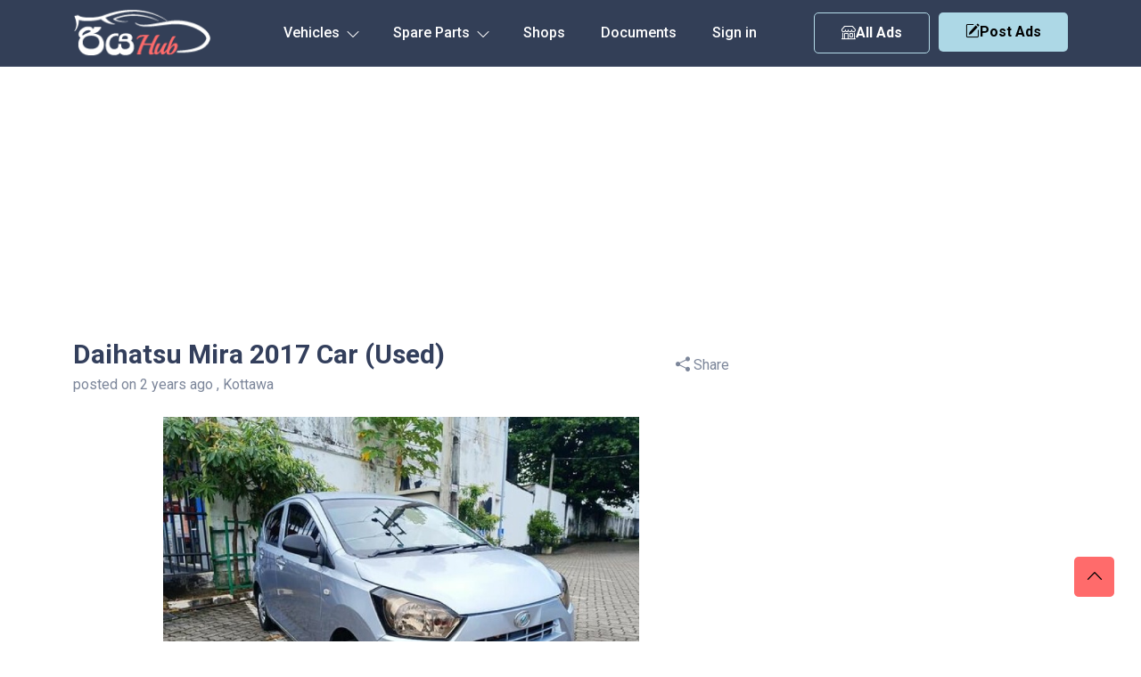

--- FILE ---
content_type: text/html; charset=UTF-8
request_url: https://riyahub.lk/daihatsu-mira-2017-sale-19173
body_size: 28011
content:
<!DOCTYPE html>
<html lang="en">
	<head>
		<meta http-equiv="Content-type" content="text/html; charset=utf-8" />
  		<meta name="viewport" content="width=device-width, initial-scale=1.0" />
  		<meta http-equiv="X-UA-Compatible" content="ie=edge" />
		<meta name="csrf-token" content="DWgMvFVsZEGp0AHZUlf7iNm32nJc30Tc1phXEmlK" />
		             <title>Used Daihatsu Mira 2017 Car for Sale - Kottawa Sri Lanka</title>
        <meta name="description" content="Buy Daihatsu Mira 2017 Car in Kottawa Sri Lanka. Used 2017 Automatic Mira Car . Daihatsu Mira 2017 Car for Sale

Register 2018

Automatic transmission

Leather seats

Android player

safety pack

Lane departure

fuel consumption 24-26 per 1L

Traction control

Eco idle stop

Radar brake system

Central lock

Headrest seat">
        <meta property="og:title" content="Daihatsu Mira 2017 Car">
        <meta property="og:description" content="Buy Daihatsu Mira 2017 Car for Sale  Rs.4650000  in Kottawa Sri Lanka. Used 2017 Automatic Mira Car.">
    
    
    <meta property="og:image" content="https://autostore.nyc3.cdn.digitaloceanspaces.com/19173_0.jpg">
    <meta property="og:url" content="https://riyahub.lk/daihatsu-mira-2017-sale-19173">

		<link rel="canonical" href="https://riyahub.lk/daihatsu-mira-2017-sale-19173"/>
		<link rel="icon" type="image/png" sizes="32x32" href="/favicon-32x32.png">
        <link rel="alternate" type="application/rss+xml" title="RiyaHub.lk vehicle rss feed" href="//riyahub.lk/feed" />
        <link rel="preload" as="style" href="https://riyahub.lk/build/assets/app-Bl_R_K1E.css" /><link rel="stylesheet" href="https://riyahub.lk/build/assets/app-Bl_R_K1E.css" />        <link href= "https://riyahub.lk/vendor/selectize/selectize.bootstrap4.min.css" rel="stylesheet" type = "text/css" media="all"/>

        <style>
    .selectize-control{
        margin-top: 10px!important;
    }

    
    
    
</style>

        <style>
            html, body {
                height: 100%;
                margin: 0;
                display: flex;
                flex-direction: column;
            }
            .container-md {
                flex-grow: 1;
            }

        </style>
	</head>
	<body>
                    <div id="g_id_onload"
                data-client_id="1028248267795-41f16c3o65fftfosptido0e13ibc4em2.apps.googleusercontent.com"
                data-callback="handleCredentialResponse"
                data-auto_select="false"
                >
            </div>
                <header class="header_area">
    <div id="header_navbar" class="header_navbar">
        <div class="container position-relative">
            <div class="row align-items-center">
                <div class="col-xl-12">
                    <nav class="navbar navbar-expand-lg">
                        <a href="https://riyahub.lk" class="navbar-brand">
                            <img  src="/images/logo.png" class="img-flud" alt="Sell Vehicles in Sri Lanka. Car, Vans, Motorcycle, Threewheel Prices. RiyaHub.lk">
                        </a>

                        <ul class="header-btn d-sm-none d-none post-ad-right" style="">
                            <li>
                                 <button type="button" class="btn small-btn btn-hover" data-bs-toggle="modal" data-bs-target="#post-ad">
                                    <i class="bi bi-pencil-square"></i>Post Ads
                                </button>
                            </li>
                        </ul>


                        <ul class="header-btn d-block d-md-none" style="margin-right:10px;">
                            <li>
                                <a href="https://riyahub.lk/vehicle" class="secondary-button btn-hover"><i class="bi bi-shop"></i>  All Ads</a>
                            </li>
                        </ul>



                        <button class="navbar-toggler" type="button" data-bs-toggle="collapse" href="#navbarSupportedContent"
                            aria-controls="navbarSupportedContent" aria-expanded="false" aria-label="Toggle navigation">
                            <span class="toggler-icon"></span>
                            <span class="toggler-icon"></span>
                            <span class="toggler-icon"></span>
                        </button>
                        <div class="collapse navbar-collapse sub-menu-bar" id="navbarSupportedContent">
                            <ul id="nav" class="navbar-nav">
                                <li class="nav-item main-links-dropdown">
                                    <a class="page-scroll" data-bs-toggle="collapse" href="#sub-nav1" aria-controls="sub-nav1"
                                        aria-expanded="false" aria-label="Toggle navigation" href="javascript:void(0)">Vehicles
                                        <i class="bi bi-chevron-down icon-adj hide"></i>
                                        <div class="sub-nav-toggler">
                                            <span></span>
                                        </div>
                                    </a>
                                    <ul class="sub-menu collapse" id="sub-nav1">
                                                                                    <li><a href="https://riyahub.lk/vehicle/cars">Car</a></li>
                                                                                    <li><a href="https://riyahub.lk/vehicle/vans">Van</a></li>
                                                                                    <li><a href="https://riyahub.lk/vehicle/suvs">SUV</a></li>
                                                                                    <li><a href="https://riyahub.lk/vehicle/motorcycles">Motorcycle</a></li>
                                                                                    <li><a href="https://riyahub.lk/vehicle/three-wheels">Three Wheel</a></li>
                                                                                    <li><a href="https://riyahub.lk/vehicle/lorries">Lorry</a></li>
                                                                                    <li><a href="https://riyahub.lk/vehicle/crew-cabs">Crew Cab</a></li>
                                                                                    <li><a href="https://riyahub.lk/vehicle/sports">Sport</a></li>
                                                                                    <li><a href="https://riyahub.lk/vehicle/wagons">Wagon</a></li>
                                                                                    <li><a href="https://riyahub.lk/vehicle/pickups">Double Cab</a></li>
                                                                                    <li><a href="https://riyahub.lk/vehicle/buses">Bus</a></li>
                                                                                    <li><a href="https://riyahub.lk/vehicle/trucks">Truck</a></li>
                                                                                    <li><a href="https://riyahub.lk/vehicle/tractors">Tractor</a></li>
                                                                                    <li><a href="https://riyahub.lk/vehicle/heavy-duties">Heavy-Duty</a></li>
                                                                                    <li><a href="https://riyahub.lk/vehicle/others">Other</a></li>
                                                                            </ul>

                                </li>

                                <li class="nav-item main-links-dropdown">
                                    <a class="page-scroll" data-bs-toggle="collapse" href="#sub-nav2" aria-controls="sub-nav2"
                                        aria-expanded="false" aria-label="Toggle navigation" href="javascript:void(0)">Spare Parts
                                        <i class="bi bi-chevron-down icon-adj hide"></i>
                                        <div class="sub-nav-toggler">
                                            <span></span>
                                        </div>
                                    </a>
                                    <ul class="sub-menu collapse" id="sub-nav2">
                                                                                    <li><a href="https://riyahub.lk/spare-parts/air-conditioning-heating">Air Conditioning &amp; Heating</a></li>
                                                                                    <li><a href="https://riyahub.lk/spare-parts/air-intake-fuel-delivery">Air Intake &amp; Fuel Delivery</a></li>
                                                                                    <li><a href="https://riyahub.lk/spare-parts/axles-axle-parts">Axles &amp; Axle Parts</a></li>
                                                                                    <li><a href="https://riyahub.lk/spare-parts/battery">Battery</a></li>
                                                                                    <li><a href="https://riyahub.lk/spare-parts/brakes">Brakes</a></li>
                                                                                    <li><a href="https://riyahub.lk/spare-parts/car-audio-systems">Car Audio Systems</a></li>
                                                                                    <li><a href="https://riyahub.lk/spare-parts/car-dvr">Car DVR</a></li>
                                                                                    <li><a href="https://riyahub.lk/spare-parts/car-tuning-styling">Car Tuning &amp; Styling</a></li>
                                                                                    <li><a href="https://riyahub.lk/spare-parts/carburetor">Carburetor</a></li>
                                                                                    <li><a href="https://riyahub.lk/spare-parts/chassis">Chassis</a></li>
                                                                                    <li><a href="https://riyahub.lk/spare-parts/electrical-components">Electrical Components</a></li>
                                                                                    <li><a href="https://riyahub.lk/spare-parts/emission-systems">Emission Systems</a></li>
                                                                                    <li><a href="https://riyahub.lk/spare-parts/engine-cooling">Engine Cooling</a></li>
                                                                                    <li><a href="https://riyahub.lk/spare-parts/engines-engine-parts">Engines &amp; Engine Parts</a></li>
                                                                                    <li><a href="https://riyahub.lk/spare-parts/exhausts-exhaust-parts">Exhausts &amp; Exhaust Parts</a></li>
                                                                                    <li><a href="https://riyahub.lk/spare-parts/external-body-parts">External &amp; Body Parts</a></li>
                                                                                    <li><a href="https://riyahub.lk/spare-parts/external-lights-indicators">External Lights &amp; Indicators</a></li>
                                                                                    <li><a href="https://riyahub.lk/spare-parts/footrests-pedals-pegs">Footrests, Pedals &amp; Pegs</a></li>
                                                                                    <li><a href="https://riyahub.lk/spare-parts/freezer">Freezer</a></li>
                                                                                    <li><a href="https://riyahub.lk/spare-parts/gauges-dials-instruments">Gauges, Dials &amp; Instruments</a></li>
                                                                                    <li><a href="https://riyahub.lk/spare-parts/generator">Generator</a></li>
                                                                                    <li><a href="https://riyahub.lk/spare-parts/gps-in-car-technology">GPS &amp; In-Car Technology</a></li>
                                                                                    <li><a href="https://riyahub.lk/spare-parts/handlebars-grips-levers">Handlebars, Grips &amp; Levers</a></li>
                                                                                    <li><a href="https://riyahub.lk/spare-parts/helmets-clothing-protection">Helmets, Clothing &amp; Protection</a></li>
                                                                                    <li><a href="https://riyahub.lk/spare-parts/interior-parts-furnishings">Interior Parts &amp; Furnishings</a></li>
                                                                                    <li><a href="https://riyahub.lk/spare-parts/lighting-indicators">Lighting &amp; Indicators</a></li>
                                                                                    <li><a href="https://riyahub.lk/spare-parts/mirrors">Mirrors</a></li>
                                                                                    <li><a href="https://riyahub.lk/spare-parts/oils-lubricants-fluids">Oils, Lubricants &amp; Fluids</a></li>
                                                                                    <li><a href="https://riyahub.lk/spare-parts/other">Other</a></li>
                                                                                    <li><a href="https://riyahub.lk/spare-parts/reverse-camera">Reverse Camera</a></li>
                                                                                    <li><a href="https://riyahub.lk/spare-parts/seating">Seating</a></li>
                                                                                    <li><a href="https://riyahub.lk/spare-parts/service-kits">Service Kits</a></li>
                                                                                    <li><a href="https://riyahub.lk/spare-parts/silencer">Silencer</a></li>
                                                                                    <li><a href="https://riyahub.lk/spare-parts/starter-motors">Starter Motors</a></li>
                                                                                    <li><a href="https://riyahub.lk/spare-parts/stickers">Stickers</a></li>
                                                                                    <li><a href="https://riyahub.lk/spare-parts/suspension-steering-handling">Suspension, Steering &amp; Handling</a></li>
                                                                                    <li><a href="https://riyahub.lk/spare-parts/transmission-drivetrain">Transmission &amp; Drivetrain</a></li>
                                                                                    <li><a href="https://riyahub.lk/spare-parts/turbos-superchargers">Turbos &amp; Superchargers</a></li>
                                                                                    <li><a href="https://riyahub.lk/spare-parts/wheels-tyres-rims">Wheels, Tyres &amp; Rims</a></li>
                                                                                    <li><a href="https://riyahub.lk/spare-parts/windscreen-wipers-washers">Windscreen Wipers &amp; Washers</a></li>
                                                                            </ul>

                                </li>

                                <li class="nav-item">
                                    <a class="page-scroll" href="https://riyahub.lk/shops">Shops</a>
                                </li>


                                <li class="nav-item">
                                    <a class="page-scroll" href="https://riyahub.lk/support-documents">Documents</a>
                                </li>


                                                                    <li class="nav-item">
                                        <a href="https://riyahub.lk/login" class="nav-item">Sign in</a>
                                    </li>
                                
                            </ul>
                        </div>

                        <div class="col-auto">
                            <div class="d-flex">
                                <ul class="header-btn d-md-block d-none" style="margin-right:10px;">
                                    <li>
                                        <a href="https://riyahub.lk/vehicle" class="secondary-button btn-hover"><i class="bi bi-shop"></i>  All Ads</a>
                                    </li>
                                </ul>

                                <ul class="header-btn d-md-block d-none">
                                    
                                    <li>
                                        <button type="button" class="main-btn btn-hover" data-bs-toggle="modal" data-bs-target="#postmodal">
                                            <i class="bi bi-pencil-square"></i>Post Ads
                                        </button>
                                    </li>
                                </ul>
                            </div>
                        </div>
                    </nav> <!-- navbar -->
                </div>
            </div> <!-- row -->
        </div> <!-- container -->
    </div> <!-- header navbar -->


</header>

<!-- Button trigger modal -->


  <!-- Modal -->

        <div class="container-md">
                <div class="search-area d-none" id="search">
    <div class="container">
        <div class="search-wrp">
            <div class="search-wrapper" id="search">
                <form onsubmit="return false;">
                    <input type="hidden" name="_token" value="DWgMvFVsZEGp0AHZUlf7iNm32nJc30Tc1phXEmlK" autocomplete="off">                    <div class="row justify-content-center " >
                        <div class="col-lg-2 col-sm-4 col-6">
                            <div class="search-input">
                                <select name="type" id="type">
                                    <option value="" selected >Any Type</option>
                                                                            <option value="cars" >Car</option>
                                                                            <option value="vans" >Van</option>
                                                                            <option value="suvs" >SUV / Jeep</option>
                                                                            <option value="motorcycles" >Motorcycle</option>
                                                                            <option value="three-wheels" >Three Wheel</option>
                                                                            <option value="lorries" >Lorry</option>
                                                                            <option value="crew-cabs" >Crew Cab</option>
                                                                            <option value="sports" >Sport</option>
                                                                            <option value="wagons" >Wagon</option>
                                                                            <option value="pickups" >Pickup / Double Cab</option>
                                                                            <option value="buses" >Bus</option>
                                                                            <option value="trucks" >Truck</option>
                                                                            <option value="tractors" >Tractor</option>
                                                                            <option value="heavy-duties" >Heavy-Duty</option>
                                                                            <option value="others" >Other</option>
                                                                    </select>
                            </div>
                        </div>
                        <div class="col-lg-2 col-sm-4 col-6 any-make-custom-wrp">
    
                                <select name="make" id="make" class="any-make-custom">
                                    <option value="" selected class="def">Any Make</option>
                                                                            <option value="toyota"  >Toyota</option>
                                                                            <option value="nissan"  >Nissan</option>
                                                                            <option value="mitsubishi"  >Mitsubishi</option>
                                                                            <option value="honda"  >Honda</option>
                                                                            <option value="suzuki"  >Suzuki</option>
                                                                            <option value="mazda"  >Mazda</option>
                                                                            <option value="abarth"  >Abarth</option>
                                                                            <option value="acura"  >Acura</option>
                                                                            <option value="alfa-romeo"  >Alfa Romeo</option>
                                                                            <option value="ambassador"  >Ambassador</option>
                                                                            <option value="aprilia"  >Aprilia</option>
                                                                            <option value="audi"  >Audi</option>
                                                                            <option value="austin"  >Austin</option>
                                                                            <option value="ashok-leyland"  >Ashok Leyland</option>
                                                                            <option value="bajaj"  >Bajaj</option>
                                                                            <option value="bmw"  >BMW</option>
                                                                            <option value="chery"  >Chery</option>
                                                                            <option value="chevrolet"  >Chevrolet</option>
                                                                            <option value="chrysler"  >Chrysler</option>
                                                                            <option value="citroen"  >Citroen</option>
                                                                            <option value="daewoo"  >Daewoo</option>
                                                                            <option value="daihatsu"  >Daihatsu</option>
                                                                            <option value="demak"  >Demak</option>
                                                                            <option value="dfsk"  >DFSK</option>
                                                                            <option value="dimo"  >Dimo</option>
                                                                            <option value="dsk-benelli"  >Dsk Benelli</option>
                                                                            <option value="dtm"  >DTM</option>
                                                                            <option value="ducati"  >Ducati</option>
                                                                            <option value="faw"  >FAW</option>
                                                                            <option value="fiat"  >Fiat</option>
                                                                            <option value="ford"  >Ford</option>
                                                                            <option value="foton"  >Foton</option>
                                                                            <option value="harley-davidson"  >Harley Davidson</option>
                                                                            <option value="hero"  >Hero</option>
                                                                            <option value="hero-honda"  >Hero Honda</option>
                                                                            <option value="hummer"  >Hummer</option>
                                                                            <option value="hyundai"  >Hyundai</option>
                                                                            <option value="isuzu"  >Isuzu</option>
                                                                            <option value="jac"  >JAC</option>
                                                                            <option value="jaguar"  >Jaguar</option>
                                                                            <option value="jeep"  >Jeep</option>
                                                                            <option value="jialing"  >Jialing</option>
                                                                            <option value="jmc"  >JMC</option>
                                                                            <option value="kawasaki"  >Kawasaki</option>
                                                                            <option value="kia"  >Kia</option>
                                                                            <option value="kinetic"  >Kinetic</option>
                                                                            <option value="komatsu"  >Komatsu</option>
                                                                            <option value="ktm"  >Ktm</option>
                                                                            <option value="lancia"  >Lancia</option>
                                                                            <option value="land-rover"  >Land Rover</option>
                                                                            <option value="lexus"  >Lexus</option>
                                                                            <option value="leyland"  >Leyland</option>
                                                                            <option value="mahindra"  >Mahindra</option>
                                                                            <option value="maruti-suzuki"  >Maruti Suzuki</option>
                                                                            <option value="mercedes-benz"  >Mercedes-Benz</option>
                                                                            <option value="micro"  >Micro</option>
                                                                            <option value="mini"  >MINI</option>
                                                                            <option value="mg"  >MG</option>
                                                                            <option value="opel"  >Opel</option>
                                                                            <option value="perodua"  >Perodua</option>
                                                                            <option value="peugeot"  >Peugeot</option>
                                                                            <option value="porsche"  >Porsche</option>
                                                                            <option value="proton"  >Proton</option>
                                                                            <option value="renault"  >Renault</option>
                                                                            <option value="rover"  >Rover</option>
                                                                            <option value="royal-enfield"  >Royal Enfield</option>
                                                                            <option value="simca"  >Simca</option>
                                                                            <option value="skoda"  >Skoda</option>
                                                                            <option value="ssangyong"  >Ssangyong</option>
                                                                            <option value="subaru"  >Subaru</option>
                                                                            <option value="tata"  >Tata</option>
                                                                            <option value="thai-rung-union"  >Thai Rung Union</option>
                                                                            <option value="triumph"  >Triumph</option>
                                                                            <option value="tvs"  >TVS</option>
                                                                            <option value="vauxhall"  >Vauxhall</option>
                                                                            <option value="volkswagen"  >Volkswagen</option>
                                                                            <option value="volvo"  >Volvo</option>
                                                                            <option value="willys"  >Willys</option>
                                                                            <option value="yamaha"  >Yamaha</option>
                                                                            <option value="zotye"  >Zotye</option>
                                                                            <option value="other"  >Other</option>
                                                                            <option value="ranamoto"  >Ranamoto</option>
                                                                            <option value="kubota"  >Kubota</option>
                                                                            <option value="morris"  >Morris</option>
                                                                            <option value="tafe"  >TAFE</option>
                                                                            <option value="piaggio"  >Piaggio</option>
                                                                            <option value="datsun"  >Datsun</option>
                                                                            <option value="eicher"  >Eicher</option>
                                                                            <option value="daelim"  >Daelim</option>
                                                                            <option value="hino"  >Hino</option>
                                                                            <option value="changan"  >Changan</option>
                                                                            <option value="yuejin"  >Yuejin</option>
                                                                            <option value="loncin"  >Loncin</option>
                                                                            <option value="massey-ferguson"  >Massey Ferguson</option>
                                                                            <option value="nevorp"  >Nevorp</option>
                                                                            <option value="borgward"  >Borgward</option>
                                                                            <option value="minnelli"  >Minnelli</option>
                                                                            <option value="abl"  >Abl</option>
                                                                            <option value="wuyang"  >Wuyang</option>
                                                                            <option value="yanmar"  >Yanmar</option>
                                                                            <option value="cal"  >Cal</option>
                                                                            <option value="singer"  >Singer</option>
                                                                            <option value="force"  >Force</option>
                                                                    </select>
    
                        </div>
                        <div class="col-lg-2 col-sm-4 col-6">
                            <div class="search-input">
                                <input type="text" name="model" id="model"  placeholder="Model">
                            </div>
                        </div>
    
                        <div class="col-lg-2 col-sm-4 col-6 any-make-custom-wrp">
    
                                <select name="city" id="city" class="any-make-custom">
                                    <option value="" selected class="def">Any City</option>
                                                                            <option value="addalaichenai" >Addalaichenai</option>
                                                                            <option value="adippala" >Adippala</option>
                                                                            <option value="agalawatta" >Agalawatta</option>
                                                                            <option value="agaliya" >Agaliya</option>
                                                                            <option value="agarapathana" >Agarapathana</option>
                                                                            <option value="agbopura" >Agbopura</option>
                                                                            <option value="ahangama" >Ahangama</option>
                                                                            <option value="ahungalla" >Ahungalla</option>
                                                                            <option value="akaragama" >Akaragama</option>
                                                                            <option value="akarawita" >Akarawita</option>
                                                                            <option value="akarella" >Akarella</option>
                                                                            <option value="akkaraipattu" >Akkaraipattu</option>
                                                                            <option value="akkarasiyaya" >Akkarasiyaya</option>
                                                                            <option value="akmeemana" >Akmeemana</option>
                                                                            <option value="akuramboda" >Akuramboda</option>
                                                                            <option value="akurana" >Akurana</option>
                                                                            <option value="akuressa" >Akuressa</option>
                                                                            <option value="alahengama" >Alahengama</option>
                                                                            <option value="alahitiyawa" >Alahitiyawa</option>
                                                                            <option value="alapaladeniya" >Alapaladeniya</option>
                                                                            <option value="alawala" >Alawala</option>
                                                                            <option value="alawatugoda" >Alawatugoda</option>
                                                                            <option value="alawatura" >Alawatura</option>
                                                                            <option value="alawatuwala" >Alawatuwala</option>
                                                                            <option value="alawwa" >Alawwa</option>
                                                                            <option value="algama" >Algama</option>
                                                                            <option value="alubomulla" >Alubomulla</option>
                                                                            <option value="aludeniya" >Aludeniya</option>
                                                                            <option value="aluketiyawa" >Aluketiyawa</option>
                                                                            <option value="alutgama" >Alutgama</option>
                                                                            <option value="aluthwala" >Aluthwala</option>
                                                                            <option value="alutnuwara" >Alutnuwara</option>
                                                                            <option value="aluttaramma" >Aluttaramma</option>
                                                                            <option value="alutwewa" >Alutwewa</option>
                                                                            <option value="alwatta" >Alwatta</option>
                                                                            <option value="ambadandegama" >Ambadandegama</option>
                                                                            <option value="ambagahapelessa" >Ambagahapelessa</option>
                                                                            <option value="ambagahawatta" >Ambagahawatta</option>
                                                                            <option value="ambagamuwa-udabulathgama" >Ambagamuwa Udabulathgama</option>
                                                                            <option value="ambagasdowa" >Ambagasdowa</option>
                                                                            <option value="ambagaspitiya" >Ambagaspitiya</option>
                                                                            <option value="ambakandawila" >Ambakandawila</option>
                                                                            <option value="ambakote" >Ambakote</option>
                                                                            <option value="ambalakanda" >Ambalakanda</option>
                                                                            <option value="ambalangoda" >Ambalangoda</option>
                                                                            <option value="ambalantota" >Ambalantota</option>
                                                                            <option value="ambana" >Ambana</option>
                                                                            <option value="ambanpola" >Ambanpola</option>
                                                                            <option value="ambatalawa" >Ambatalawa</option>
                                                                            <option value="ambatenna" >Ambatenna</option>
                                                                            <option value="ambepussa" >Ambepussa</option>
                                                                            <option value="ambewela" >Ambewela</option>
                                                                            <option value="ambulugala" >Ambulugala</option>
                                                                            <option value="amitirigala" >Amitirigala</option>
                                                                            <option value="ampagala" >Ampagala</option>
                                                                            <option value="ampara" >Ampara</option>
                                                                            <option value="ampegama" >Ampegama</option>
                                                                            <option value="ampilanthurai" >Ampilanthurai</option>
                                                                            <option value="ampitiya" >Ampitiya</option>
                                                                            <option value="amugoda" >Amugoda</option>
                                                                            <option value="amunumulla" >Amunumulla</option>
                                                                            <option value="anamaduwa" >Anamaduwa</option>
                                                                            <option value="anangoda" >Anangoda</option>
                                                                            <option value="andiambalama" >Andiambalama</option>
                                                                            <option value="andigama" >Andigama</option>
                                                                            <option value="andiyagala" >Andiyagala</option>
                                                                            <option value="angamuwa" >Angamuwa</option>
                                                                            <option value="angulugaha" >Angulugaha</option>
                                                                            <option value="angunakolapelessa" >Angunakolapelessa</option>
                                                                            <option value="angunakolawewa" >Angunakolawewa</option>
                                                                            <option value="angunawila" >Angunawila</option>
                                                                            <option value="anguruwatota" >Anguruwatota</option>
                                                                            <option value="anhandiya" >Anhandiya</option>
                                                                            <option value="anhettigama" >Anhettigama</option>
                                                                            <option value="ankokkawala" >Ankokkawala</option>
                                                                            <option value="ankumbura" >Ankumbura</option>
                                                                            <option value="anukkane" >Anukkane</option>
                                                                            <option value="anuradhapura" >Anuradhapura</option>
                                                                            <option value="aparekka" >Aparekka</option>
                                                                            <option value="aragoda" >Aragoda</option>
                                                                            <option value="araipattai" >Araipattai</option>
                                                                            <option value="aralaganwila" >Aralaganwila</option>
                                                                            <option value="aranayaka" >Aranayaka</option>
                                                                            <option value="arawa" >Arawa</option>
                                                                            <option value="arawakumbura" >Arawakumbura</option>
                                                                            <option value="arawatta" >Arawatta</option>
                                                                            <option value="aruggammana" >Aruggammana</option>
                                                                            <option value="aselapura" >Aselapura</option>
                                                                            <option value="atabage" >Atabage</option>
                                                                            <option value="atakalanpanna" >Atakalanpanna</option>
                                                                            <option value="atakiriya" >Atakiriya</option>
                                                                            <option value="atale" >Atale</option>
                                                                            <option value="ataragalla" >Ataragalla</option>
                                                                            <option value="ataragallewa" >Ataragallewa</option>
                                                                            <option value="athuraliya" >Athuraliya</option>
                                                                            <option value="athurugiriya" >Athurugiriya</option>
                                                                            <option value="attanagalla" >Attanagalla</option>
                                                                            <option value="attanakadawala" >Attanakadawala</option>
                                                                            <option value="attawilluwa" >Attawilluwa</option>
                                                                            <option value="avissawella" >Avissawella</option>
                                                                            <option value="awukana" >Awukana</option>
                                                                            <option value="awulegama" >Awulegama</option>
                                                                            <option value="ayagama" >Ayagama</option>
                                                                            <option value="ayithiyamalai" >Ayithiyamalai</option>
                                                                            <option value="ayiwela" >Ayiwela</option>
                                                                            <option value="badalgama" >Badalgama</option>
                                                                            <option value="badalkumbura" >Badalkumbura</option>
                                                                            <option value="baddegama" >Baddegama</option>
                                                                            <option value="badulla" >Badulla</option>
                                                                            <option value="baduluoya" >Baduluoya</option>
                                                                            <option value="baduluwela" >Baduluwela</option>
                                                                            <option value="baduraliya" >Baduraliya</option>
                                                                            <option value="bakamuna" >Bakamuna</option>
                                                                            <option value="bakiella" >Bakiella</option>
                                                                            <option value="bakinigahawela" >Bakinigahawela</option>
                                                                            <option value="bakmitiyawa" >Bakmitiyawa</option>
                                                                            <option value="balaharuwa" >Balaharuwa</option>
                                                                            <option value="balalla" >Balalla</option>
                                                                            <option value="balana" >Balana</option>
                                                                            <option value="balangoda" >Balangoda</option>
                                                                            <option value="balapitiya" >Balapitiya</option>
                                                                            <option value="ballaketuwa" >Ballaketuwa</option>
                                                                            <option value="ballanvilla" >Ballanvilla</option>
                                                                            <option value="bambaragahaela" >Bambaragahaela</option>
                                                                            <option value="bambaragaswewa" >Bambaragaswewa</option>
                                                                            <option value="bambarapana" >Bambarapana</option>
                                                                            <option value="bamunukotuwa" >Bamunukotuwa</option>
                                                                            <option value="banagala" >Banagala</option>
                                                                            <option value="bandagiriya-colony" >Bandagiriya Colony</option>
                                                                            <option value="bandara-koswatta" >Bandara Koswatta</option>
                                                                            <option value="bandaragama" >Bandaragama</option>
                                                                            <option value="bandarawela" >Bandarawela</option>
                                                                            <option value="banduragoda" >Banduragoda</option>
                                                                            <option value="bangadeniya" >Bangadeniya</option>
                                                                            <option value="baranankattuwa" >Baranankattuwa</option>
                                                                            <option value="barawakumbuka" >Barawakumbuka</option>
                                                                            <option value="barawardhana-oya" >Barawardhana Oya</option>
                                                                            <option value="batagolladeniya" >Batagolladeniya</option>
                                                                            <option value="batapola" >Batapola</option>
                                                                            <option value="batatota" >Batatota</option>
                                                                            <option value="batawala" >Batawala</option>
                                                                            <option value="battaramulla" >Battaramulla</option>
                                                                            <option value="batticaloa" >Batticaloa</option>
                                                                            <option value="battuluoya" >Battuluoya</option>
                                                                            <option value="batugampola" >Batugampola</option>
                                                                            <option value="batugoda" >Batugoda</option>
                                                                            <option value="batumulla" >Batumulla</option>
                                                                            <option value="batuwatta" >Batuwatta</option>
                                                                            <option value="batuwita" >Batuwita</option>
                                                                            <option value="bawlana" >Bawlana</option>
                                                                            <option value="beliatta" >Beliatta</option>
                                                                            <option value="beligala-sab-" >Beligala(Sab)</option>
                                                                            <option value="beligamuwa" >Beligamuwa</option>
                                                                            <option value="belihuloya" >Belihuloya</option>
                                                                            <option value="bellana" >Bellana</option>
                                                                            <option value="bemmulla" >Bemmulla</option>
                                                                            <option value="bengamuwa" >Bengamuwa</option>
                                                                            <option value="bentota" >Bentota</option>
                                                                            <option value="beragama" >Beragama</option>
                                                                            <option value="beralapanathara" >Beralapanathara</option>
                                                                            <option value="beralihela" >Beralihela</option>
                                                                            <option value="beramada" >Beramada</option>
                                                                            <option value="berannawa" >Berannawa</option>
                                                                            <option value="beruwala" >Beruwala</option>
                                                                            <option value="bibile" >Bibile</option>
                                                                            <option value="bibilegama" >Bibilegama</option>
                                                                            <option value="bingiriya" >Bingiriya</option>
                                                                            <option value="biyagama" >Biyagama</option>
                                                                            <option value="biyagama-ipz" >Biyagama IPZ</option>
                                                                            <option value="bogahakumbura" >Bogahakumbura</option>
                                                                            <option value="bogahawewa" >Bogahawewa</option>
                                                                            <option value="bogamulla" >Bogamulla</option>
                                                                            <option value="bogawantalawa" >Bogawantalawa</option>
                                                                            <option value="bokalagama" >Bokalagama</option>
                                                                            <option value="bollete-wp-" >Bollete (WP)</option>
                                                                            <option value="bolossagama" >Bolossagama</option>
                                                                            <option value="bolthumbe" >Bolthumbe</option>
                                                                            <option value="bombuwala" >Bombuwala</option>
                                                                            <option value="bomluwageaina" >Bomluwageaina</option>
                                                                            <option value="boossa" >Boossa</option>
                                                                            <option value="bopagama" >Bopagama</option>
                                                                            <option value="bopagoda" >Bopagoda</option>
                                                                            <option value="bopana" >Bopana</option>
                                                                            <option value="bopattalawa" >Bopattalawa</option>
                                                                            <option value="bope" >Bope</option>
                                                                            <option value="bopitiya" >Bopitiya</option>
                                                                            <option value="bopitiya-sab-" >Bopitiya (SAB)</option>
                                                                            <option value="boragas" >Boragas</option>
                                                                            <option value="boralanda" >Boralanda</option>
                                                                            <option value="boralankada" >Boralankada</option>
                                                                            <option value="boralesgamuwa" >Boralesgamuwa</option>
                                                                            <option value="boralugoda" >Boralugoda</option>
                                                                            <option value="boraluwewa" >Boraluwewa</option>
                                                                            <option value="bossella" >Bossella</option>
                                                                            <option value="bowalagama" >Bowalagama</option>
                                                                            <option value="bowela" >Bowela</option>
                                                                            <option value="boyagane" >Boyagane</option>
                                                                            <option value="buckmigama" >Buckmigama</option>
                                                                            <option value="buddama" >Buddama</option>
                                                                            <option value="bujjampola" >Bujjampola</option>
                                                                            <option value="bujjomuwa" >Bujjomuwa</option>
                                                                            <option value="bulathkohupitiya" >Bulathkohupitiya</option>
                                                                            <option value="bulathsinhala" >Bulathsinhala</option>
                                                                            <option value="bulutota" >Bulutota</option>
                                                                            <option value="buluwala" >Buluwala</option>
                                                                            <option value="bundala" >Bundala</option>
                                                                            <option value="buthpitiya" >Buthpitiya</option>
                                                                            <option value="buttala" >Buttala</option>
                                                                            <option value="central-camp" >Central Camp</option>
                                                                            <option value="cheddipalayam" >Cheddipalayam</option>
                                                                            <option value="chenkaladi" >Chenkaladi</option>
                                                                            <option value="chilaw" >Chilaw</option>
                                                                            <option value="china-bay" >China Bay</option>
                                                                            <option value="colombo" >Colombo</option>
                                                                            <option value="colombo-1" >Colombo 1</option>
                                                                            <option value="colombo-10" >Colombo 10</option>
                                                                            <option value="colombo-11" >Colombo 11</option>
                                                                            <option value="colombo-12" >Colombo 12</option>
                                                                            <option value="colombo-13" >Colombo 13</option>
                                                                            <option value="colombo-14" >Colombo 14</option>
                                                                            <option value="colombo-15" >Colombo 15</option>
                                                                            <option value="colombo-15" >Colombo 15</option>
                                                                            <option value="colombo-2" >Colombo 2</option>
                                                                            <option value="colombo-3" >Colombo 3</option>
                                                                            <option value="colombo-4" >Colombo 4</option>
                                                                            <option value="colombo-5" >Colombo 5</option>
                                                                            <option value="colombo-6" >Colombo 6</option>
                                                                            <option value="colombo-7" >Colombo 7</option>
                                                                            <option value="colombo-8" >Colombo 8</option>
                                                                            <option value="colombo-9" >Colombo 9</option>
                                                                            <option value="dadayamtalawa" >Dadayamtalawa</option>
                                                                            <option value="dagampitiya" >Dagampitiya</option>
                                                                            <option value="dagonna" >Dagonna</option>
                                                                            <option value="dalukana" >Dalukana</option>
                                                                            <option value="damana" >Damana</option>
                                                                            <option value="damanewela" >Damanewela</option>
                                                                            <option value="dambadeniya" >Dambadeniya</option>
                                                                            <option value="dambagalla" >Dambagalla</option>
                                                                            <option value="dambana" >Dambana</option>
                                                                            <option value="dambulla" >Dambulla</option>
                                                                            <option value="dambuluwana" >Dambuluwana</option>
                                                                            <option value="damminna" >Damminna</option>
                                                                            <option value="dampahala" >Dampahala</option>
                                                                            <option value="damunupola" >Damunupola</option>
                                                                            <option value="danawala-thiniyawala" >Danawala Thiniyawala</option>
                                                                            <option value="dankanda" >Dankanda</option>
                                                                            <option value="dankotuwa" >Dankotuwa</option>
                                                                            <option value="danowita" >Danowita</option>
                                                                            <option value="danture" >Danture</option>
                                                                            <option value="daraluwa" >Daraluwa</option>
                                                                            <option value="daugala" >Daugala</option>
                                                                            <option value="dayagama-bazaar" >Dayagama Bazaar</option>
                                                                            <option value="debahera" >Debahera</option>
                                                                            <option value="debathgama" >Debathgama</option>
                                                                            <option value="dedigamuwa" >Dedigamuwa</option>
                                                                            <option value="dedugala" >Dedugala</option>
                                                                            <option value="dedunupitiya" >Dedunupitiya</option>
                                                                            <option value="deegala-lenama" >Deegala Lenama</option>
                                                                            <option value="deegalla" >Deegalla</option>
                                                                            <option value="deegawapiya" >Deegawapiya</option>
                                                                            <option value="deewala-pallegama" >Deewala Pallegama</option>
                                                                            <option value="dehiattakandiya" >Dehiattakandiya</option>
                                                                            <option value="dehiowita" >Dehiowita</option>
                                                                            <option value="dehiwala" >Dehiwala</option>
                                                                            <option value="dehiwatte" >Dehiwatte</option>
                                                                            <option value="deiyandara" >Deiyandara</option>
                                                                            <option value="dekatana" >Dekatana</option>
                                                                            <option value="dekinda" >Dekinda</option>
                                                                            <option value="dela" >Dela</option>
                                                                            <option value="deldeniya" >Deldeniya</option>
                                                                            <option value="delgoda" >Delgoda</option>
                                                                            <option value="dellawa" >Dellawa</option>
                                                                            <option value="delmella" >Delmella</option>
                                                                            <option value="deloluwa" >Deloluwa</option>
                                                                            <option value="deltara" >Deltara</option>
                                                                            <option value="deltota" >Deltota</option>
                                                                            <option value="delwagura" >Delwagura</option>
                                                                            <option value="delwala" >Delwala</option>
                                                                            <option value="delwite" >Delwite</option>
                                                                            <option value="demalagama" >Demalagama</option>
                                                                            <option value="demanhandiya" >Demanhandiya</option>
                                                                            <option value="demataluwa" >Demataluwa</option>
                                                                            <option value="dematawewa" >Dematawewa</option>
                                                                            <option value="demodara" >Demodara</option>
                                                                            <option value="demuwatha" >Demuwatha</option>
                                                                            <option value="denagama" >Denagama</option>
                                                                            <option value="denipitiya" >Denipitiya</option>
                                                                            <option value="deniyaya" >Deniyaya</option>
                                                                            <option value="derangala" >Derangala</option>
                                                                            <option value="deraniyagala" >Deraniyagala</option>
                                                                            <option value="devagiriya" >Devagiriya</option>
                                                                            <option value="devalahinda" >Devalahinda</option>
                                                                            <option value="devinuwara-dondra-" >Devinuwara (Dondra)</option>
                                                                            <option value="dewagala" >Dewagala</option>
                                                                            <option value="dewahuwa" >Dewahuwa</option>
                                                                            <option value="dewalapola" >Dewalapola</option>
                                                                            <option value="dewalegama" >Dewalegama</option>
                                                                            <option value="dewanagala" >Dewanagala</option>
                                                                            <option value="dharga-town" >Dharga Town</option>
                                                                            <option value="diddeniya" >Diddeniya</option>
                                                                            <option value="digamadulla-weeragoda" >Digamadulla Weeragoda</option>
                                                                            <option value="diganatenna" >Diganatenna</option>
                                                                            <option value="digannewa" >Digannewa</option>
                                                                            <option value="dikkapitiya" >Dikkapitiya</option>
                                                                            <option value="dikkumbura" >Dikkumbura</option>
                                                                            <option value="dikoya" >Dikoya</option>
                                                                            <option value="dikwella" >Dikwella</option>
                                                                            <option value="dimbulagala" >Dimbulagala</option>
                                                                            <option value="dimbulana" >Dimbulana</option>
                                                                            <option value="divulankadawala" >Divulankadawala</option>
                                                                            <option value="divulapelessa" >Divulapelessa</option>
                                                                            <option value="divulapitiya" >Divulapitiya</option>
                                                                            <option value="divuldamana" >Divuldamana</option>
                                                                            <option value="divuldeniya" >Divuldeniya</option>
                                                                            <option value="divullegoda" >Divullegoda</option>
                                                                            <option value="diwalakada" >Diwalakada</option>
                                                                            <option value="diyabeduma" >Diyabeduma</option>
                                                                            <option value="diyagaha" >Diyagaha</option>
                                                                            <option value="diyakobala" >Diyakobala</option>
                                                                            <option value="diyalape" >Diyalape</option>
                                                                            <option value="diyasenpura" >Diyasenpura</option>
                                                                            <option value="diyatalawa" >Diyatalawa</option>
                                                                            <option value="dodampe" >Dodampe</option>
                                                                            <option value="dodanduwa" >Dodanduwa</option>
                                                                            <option value="dodangaslanda" >Dodangaslanda</option>
                                                                            <option value="dodangoda" >Dodangoda</option>
                                                                            <option value="dolapihilla" >Dolapihilla</option>
                                                                            <option value="dolosbage" >Dolosbage</option>
                                                                            <option value="doloswalakanda" >Doloswalakanda</option>
                                                                            <option value="doluwa" >Doluwa</option>
                                                                            <option value="dombagahawela" >Dombagahawela</option>
                                                                            <option value="dombagoda" >Dombagoda</option>
                                                                            <option value="dombemada" >Dombemada</option>
                                                                            <option value="dompe" >Dompe</option>
                                                                            <option value="doragala" >Doragala</option>
                                                                            <option value="doragamuwa" >Doragamuwa</option>
                                                                            <option value="dorakumbura" >Dorakumbura</option>
                                                                            <option value="doratiyawa" >Doratiyawa</option>
                                                                            <option value="dorawaka" >Dorawaka</option>
                                                                            <option value="dulgolla" >Dulgolla</option>
                                                                            <option value="dullewa" >Dullewa</option>
                                                                            <option value="dumbara-manana" >Dumbara Manana</option>
                                                                            <option value="dummalasuriya" >Dummalasuriya</option>
                                                                            <option value="dunagaha" >Dunagaha</option>
                                                                            <option value="dunkannawa" >Dunkannawa</option>
                                                                            <option value="dunkolawatta" >Dunkolawatta</option>
                                                                            <option value="dunukedeniya" >Dunukedeniya</option>
                                                                            <option value="dunumadalawa" >Dunumadalawa</option>
                                                                            <option value="dunumala" >Dunumala</option>
                                                                            <option value="dunuwila" >Dunuwila</option>
                                                                            <option value="dunuwilapitiya" >Dunuwilapitiya</option>
                                                                            <option value="dutuwewa" >Dutuwewa</option>
                                                                            <option value="echchilampattai" >Echchilampattai</option>
                                                                            <option value="egodawela" >Egodawela</option>
                                                                            <option value="eheliyagoda" >Eheliyagoda</option>
                                                                            <option value="ehetuwewa" >Ehetuwewa</option>
                                                                            <option value="ekala" >Ekala</option>
                                                                            <option value="ekamutugama" >Ekamutugama</option>
                                                                            <option value="ekiriya" >Ekiriya</option>
                                                                            <option value="ekiriyankumbura" >Ekiriyankumbura</option>
                                                                            <option value="elahera" >Elahera</option>
                                                                            <option value="elamulla" >Elamulla</option>
                                                                            <option value="elapatha" >Elapatha</option>
                                                                            <option value="elayapattuwa" >Elayapattuwa</option>
                                                                            <option value="elibichchiya" >Elibichchiya</option>
                                                                            <option value="elkaduwa" >Elkaduwa</option>
                                                                            <option value="ella" >Ella</option>
                                                                            <option value="ella-tanabaddegama" >Ella Tanabaddegama</option>
                                                                            <option value="ellagala" >Ellagala</option>
                                                                            <option value="ellagawa" >Ellagawa</option>
                                                                            <option value="ellakkala" >Ellakkala</option>
                                                                            <option value="ellaulla" >Ellaulla</option>
                                                                            <option value="ellawala" >Ellawala</option>
                                                                            <option value="ellewewa" >Ellewewa</option>
                                                                            <option value="elpitiya" >Elpitiya</option>
                                                                            <option value="eluwankulama" >Eluwankulama</option>
                                                                            <option value="embilipitiya" >Embilipitiya</option>
                                                                            <option value="embogama" >Embogama</option>
                                                                            <option value="eppawala" >Eppawala</option>
                                                                            <option value="eratna" >Eratna</option>
                                                                            <option value="eravur" >Eravur</option>
                                                                            <option value="erawula-junction" >Erawula Junction</option>
                                                                            <option value="erepola" >Erepola</option>
                                                                            <option value="essella" >Essella</option>
                                                                            <option value="etanawala" >Etanawala</option>
                                                                            <option value="etawatunuwewa" >Etawatunuwewa</option>
                                                                            <option value="etaweeragollewa" >Etaweeragollewa</option>
                                                                            <option value="ethimalewewa" >Ethimalewewa</option>
                                                                            <option value="ethkandura" >Ethkandura</option>
                                                                            <option value="ettale" >Ettale</option>
                                                                            <option value="ettampitiya" >Ettampitiya</option>
                                                                            <option value="ettiliwewa" >Ettiliwewa</option>
                                                                            <option value="etulgama" >Etulgama</option>
                                                                            <option value="etungahakotuwa" >Etungahakotuwa</option>
                                                                            <option value="gabbela" >Gabbela</option>
                                                                            <option value="galabedda" >Galabedda</option>
                                                                            <option value="galaboda" >Galaboda</option>
                                                                            <option value="galadivulwewa" >Galadivulwewa</option>
                                                                            <option value="galagedara" >Galagedara</option>
                                                                            <option value="galaha" >Galaha</option>
                                                                            <option value="galamuna" >Galamuna</option>
                                                                            <option value="galapitagala" >Galapitagala</option>
                                                                            <option value="galapitamada" >Galapitamada</option>
                                                                            <option value="galatara" >Galatara</option>
                                                                            <option value="galauda" >Galauda</option>
                                                                            <option value="galedanda" >Galedanda</option>
                                                                            <option value="galenbindunuwewa" >Galenbindunuwewa</option>
                                                                            <option value="galewela" >Galewela</option>
                                                                            <option value="galgamuwa" >Galgamuwa</option>
                                                                            <option value="galhinna" >Galhinna</option>
                                                                            <option value="galigamuwa-town" >Galigamuwa Town</option>
                                                                            <option value="galkadawala" >Galkadawala</option>
                                                                            <option value="galkiriyagama" >Galkiriyagama</option>
                                                                            <option value="galkulama" >Galkulama</option>
                                                                            <option value="galle" >Galle</option>
                                                                            <option value="gallella" >Gallella</option>
                                                                            <option value="gallellagama" >Gallellagama</option>
                                                                            <option value="gallewa" >Gallewa</option>
                                                                            <option value="galmetiyawa" >Galmetiyawa</option>
                                                                            <option value="galmuruwa" >Galmuruwa</option>
                                                                            <option value="galnewa" >Galnewa</option>
                                                                            <option value="galoya-junction" >Galoya Junction</option>
                                                                            <option value="galpatha" >Galpatha</option>
                                                                            <option value="galpatha-sab-" >Galpatha(Sab)</option>
                                                                            <option value="galporuyaya" >Galporuyaya</option>
                                                                            <option value="gamagoda" >Gamagoda</option>
                                                                            <option value="gambirigaswewa" >Gambirigaswewa</option>
                                                                            <option value="gamewela" >Gamewela</option>
                                                                            <option value="gammaduwa" >Gammaduwa</option>
                                                                            <option value="gampaha" >Gampaha</option>
                                                                            <option value="gampola" >Gampola</option>
                                                                            <option value="gandara" >Gandara</option>
                                                                            <option value="ganegoda" >Ganegoda</option>
                                                                            <option value="ganemulla" >Ganemulla</option>
                                                                            <option value="ganewalpola" >Ganewalpola</option>
                                                                            <option value="gangala-puwakpitiya" >Gangala Puwakpitiya</option>
                                                                            <option value="gangeyaya" >Gangeyaya</option>
                                                                            <option value="gangulandeniya" >Gangulandeniya</option>
                                                                            <option value="gantuna" >Gantuna</option>
                                                                            <option value="gawaragiriya" >Gawaragiriya</option>
                                                                            <option value="gawarawela" >Gawarawela</option>
                                                                            <option value="gelioya" >Gelioya</option>
                                                                            <option value="gemunupura" >Gemunupura</option>
                                                                            <option value="getahetta" >Getahetta</option>
                                                                            <option value="getalawa" >Getalawa</option>
                                                                            <option value="getamanna" >Getamanna</option>
                                                                            <option value="gillimale" >Gillimale</option>
                                                                            <option value="ginigathena" >Ginigathena</option>
                                                                            <option value="ginimellagaha" >Ginimellagaha</option>
                                                                            <option value="gintota" >Gintota</option>
                                                                            <option value="girandurukotte" >Girandurukotte</option>
                                                                            <option value="girathalana" >Girathalana</option>
                                                                            <option value="giritale" >Giritale</option>
                                                                            <option value="giriulla" >Giriulla</option>
                                                                            <option value="gnanikulama" >Gnanikulama</option>
                                                                            <option value="goda-koggalla" >Goda Koggalla</option>
                                                                            <option value="godagampola" >Godagampola</option>
                                                                            <option value="godahena" >Godahena</option>
                                                                            <option value="godakawela" >Godakawela</option>
                                                                            <option value="godamunna" >Godamunna</option>
                                                                            <option value="godapitiya" >Godapitiya</option>
                                                                            <option value="godunna" >Godunna</option>
                                                                            <option value="gokaralla" >Gokaralla</option>
                                                                            <option value="gomagoda" >Gomagoda</option>
                                                                            <option value="gomarankadawala" >Gomarankadawala</option>
                                                                            <option value="gomilamawarala" >Gomilamawarala</option>
                                                                            <option value="gonagala" >Gonagala</option>
                                                                            <option value="gonagalpura" >Gonagalpura</option>
                                                                            <option value="gonagamuwa-uduwila" >Gonagamuwa Uduwila</option>
                                                                            <option value="gonagantenna" >Gonagantenna</option>
                                                                            <option value="gonagolla" >Gonagolla</option>
                                                                            <option value="gonahaddenawa" >Gonahaddenawa</option>
                                                                            <option value="gonakele" >Gonakele</option>
                                                                            <option value="gonamulla-junction" >Gonamulla Junction</option>
                                                                            <option value="gonapinuwala" >Gonapinuwala</option>
                                                                            <option value="gonapola-junction" >Gonapola Junction</option>
                                                                            <option value="gonawala" >Gonawala</option>
                                                                            <option value="gonawalapatana" >Gonawalapatana</option>
                                                                            <option value="gonawila" >Gonawila</option>
                                                                            <option value="gonnoruwa" >Gonnoruwa</option>
                                                                            <option value="govinna" >Govinna</option>
                                                                            <option value="gunnepana" >Gunnepana</option>
                                                                            <option value="gurubewilagama" >Gurubewilagama</option>
                                                                            <option value="gurudeniya" >Gurudeniya</option>
                                                                            <option value="gurulubadda" >Gurulubadda</option>
                                                                            <option value="gurutalawa" >Gurutalawa</option>
                                                                            <option value="habaraduwa" >Habaraduwa</option>
                                                                            <option value="habarakada" >Habarakada</option>
                                                                            <option value="habarana" >Habarana</option>
                                                                            <option value="haburugala" >Haburugala</option>
                                                                            <option value="haggala" >Haggala</option>
                                                                            <option value="hakahinna" >Hakahinna</option>
                                                                            <option value="hakbellawaka" >Hakbellawaka</option>
                                                                            <option value="hakmana" >Hakmana</option>
                                                                            <option value="hakuruwela" >Hakuruwela</option>
                                                                            <option value="haldummulla" >Haldummulla</option>
                                                                            <option value="halgranoya" >Halgranoya</option>
                                                                            <option value="hali-ela" >Hali Ela</option>
                                                                            <option value="halkandawila" >Halkandawila</option>
                                                                            <option value="halloluwa" >Halloluwa</option>
                                                                            <option value="halmillawa-dambulla" >Halmillawa Dambulla</option>
                                                                            <option value="halmillawetiya" >Halmillawetiya</option>
                                                                            <option value="halmillawewa" >Halmillawewa</option>
                                                                            <option value="halpe" >Halpe</option>
                                                                            <option value="haltota" >Haltota</option>
                                                                            <option value="halvitigala-colony" >Halvitigala Colony</option>
                                                                            <option value="halwala" >Halwala</option>
                                                                            <option value="halwatura" >Halwatura</option>
                                                                            <option value="halwinna" >Halwinna</option>
                                                                            <option value="hambantota" >Hambantota</option>
                                                                            <option value="hambegamuwa" >Hambegamuwa</option>
                                                                            <option value="handaganawa" >Handaganawa</option>
                                                                            <option value="handagiriya" >Handagiriya</option>
                                                                            <option value="handapangoda" >Handapangoda</option>
                                                                            <option value="handawalapitiya" >Handawalapitiya</option>
                                                                            <option value="handessa" >Handessa</option>
                                                                            <option value="handugala" >Handugala</option>
                                                                            <option value="handungamuwa" >Handungamuwa</option>
                                                                            <option value="hangarapitiya" >Hangarapitiya</option>
                                                                            <option value="hangunnawa" >Hangunnawa</option>
                                                                            <option value="hanguranketha" >Hanguranketha</option>
                                                                            <option value="hansayapalama" >Hansayapalama</option>
                                                                            <option value="hanwella" >Hanwella</option>
                                                                            <option value="hapugastenna" >Hapugastenna</option>
                                                                            <option value="hapugasthalawa" >Hapugasthalawa</option>
                                                                            <option value="haputale" >Haputale</option>
                                                                            <option value="harangalagama" >Harangalagama</option>
                                                                            <option value="harankahawa" >Harankahawa</option>
                                                                            <option value="harasbedda" >Harasbedda</option>
                                                                            <option value="hasalaka" >Hasalaka</option>
                                                                            <option value="hatangala" >Hatangala</option>
                                                                            <option value="hatarabage" >Hatarabage</option>
                                                                            <option value="hataraliyadda" >Hataraliyadda</option>
                                                                            <option value="hatton" >Hatton</option>
                                                                            <option value="hattota-amuna" >Hattota Amuna</option>
                                                                            <option value="hawpe" >Hawpe</option>
                                                                            <option value="hebarawa" >Hebarawa</option>
                                                                            <option value="hedigalla-colony" >Hedigalla Colony</option>
                                                                            <option value="hedunuwewa" >Hedunuwewa</option>
                                                                            <option value="heeloya" >Heeloya</option>
                                                                            <option value="heiyanthuduwa" >Heiyanthuduwa</option>
                                                                            <option value="helahalpe" >Helahalpe</option>
                                                                            <option value="helamada" >Helamada</option>
                                                                            <option value="helapupula" >Helapupula</option>
                                                                            <option value="hemmatagama" >Hemmatagama</option>
                                                                            <option value="henegama" >Henegama</option>
                                                                            <option value="hengamuwa" >Hengamuwa</option>
                                                                            <option value="hettimulla" >Hettimulla</option>
                                                                            <option value="hettipola" >Hettipola</option>
                                                                            <option value="hewadiwela" >Hewadiwela</option>
                                                                            <option value="hewaheta" >Hewaheta</option>
                                                                            <option value="hewainna" >Hewainna</option>
                                                                            <option value="hewanakumbura" >Hewanakumbura</option>
                                                                            <option value="hidellana" >Hidellana</option>
                                                                            <option value="hidogama" >Hidogama</option>
                                                                            <option value="hikkaduwa" >Hikkaduwa</option>
                                                                            <option value="hilogama" >Hilogama</option>
                                                                            <option value="hinatiyana-madawala" >Hinatiyana Madawala</option>
                                                                            <option value="hindagala" >Hindagala</option>
                                                                            <option value="hindagolla" >Hindagolla</option>
                                                                            <option value="hingula" >Hingula</option>
                                                                            <option value="hingurakdamana" >Hingurakdamana</option>
                                                                            <option value="hingurakgoda" >Hingurakgoda</option>
                                                                            <option value="hinguralakanda" >Hinguralakanda</option>
                                                                            <option value="hingurana" >Hingurana</option>
                                                                            <option value="hingurukaduwa" >Hingurukaduwa</option>
                                                                            <option value="hiniduma" >Hiniduma</option>
                                                                            <option value="hiramadagama" >Hiramadagama</option>
                                                                            <option value="hiripitya" >Hiripitya</option>
                                                                            <option value="hiriwadunna" >Hiriwadunna</option>
                                                                            <option value="hiriyala-lenawa" >Hiriyala Lenawa</option>
                                                                            <option value="hiruwalpola" >Hiruwalpola</option>
                                                                            <option value="hiswella" >Hiswella</option>
                                                                            <option value="hitigegama" >Hitigegama</option>
                                                                            <option value="hiyare" >Hiyare</option>
                                                                            <option value="hokandara" >Hokandara</option>
                                                                            <option value="homagama" >Homagama</option>
                                                                            <option value="hondiyadeniya" >Hondiyadeniya</option>
                                                                            <option value="hopton" >Hopton</option>
                                                                            <option value="horagala" >Horagala</option>
                                                                            <option value="horambawa" >Horambawa</option>
                                                                            <option value="horampella" >Horampella</option>
                                                                            <option value="horana" >Horana</option>
                                                                            <option value="horapawita" >Horapawita</option>
                                                                            <option value="horawpatana" >Horawpatana</option>
                                                                            <option value="horewelagoda" >Horewelagoda</option>
                                                                            <option value="horiwila" >Horiwila</option>
                                                                            <option value="hulandawa" >Hulandawa</option>
                                                                            <option value="hulannuge" >Hulannuge</option>
                                                                            <option value="hulogedara" >Hulogedara</option>
                                                                            <option value="hulugalla" >Hulugalla</option>
                                                                            <option value="hungama" >Hungama</option>
                                                                            <option value="hunnasgiriya" >Hunnasgiriya</option>
                                                                            <option value="hunumulla" >Hunumulla</option>
                                                                            <option value="hunupola" >Hunupola</option>
                                                                            <option value="hurigaswewa" >Hurigaswewa</option>
                                                                            <option value="hurulunikawewa" >Hurulunikawewa</option>
                                                                            <option value="ibbagamuwa" >Ibbagamuwa</option>
                                                                            <option value="idalgashinna" >Idalgashinna</option>
                                                                            <option value="ihala-beligalla" >Ihala Beligalla</option>
                                                                            <option value="ihala-gomugomuwa" >Ihala Gomugomuwa</option>
                                                                            <option value="ihala-halmillewa" >Ihala Halmillewa</option>
                                                                            <option value="ihala-kadigamuwa" >Ihala Kadigamuwa</option>
                                                                            <option value="ihala-katugampala" >Ihala Katugampala</option>
                                                                            <option value="ihala-kobbekaduwa" >Ihala Kobbekaduwa</option>
                                                                            <option value="ihala-kottaramulla" >Ihala Kottaramulla</option>
                                                                            <option value="ihala-madampella" >Ihala Madampella</option>
                                                                            <option value="ihala-puliyankulama" >Ihala Puliyankulama</option>
                                                                            <option value="ihala-walpola" >Ihala Walpola</option>
                                                                            <option value="ihalagama" >Ihalagama</option>
                                                                            <option value="ihalagama" >Ihalagama</option>
                                                                            <option value="ihalahewessa" >Ihalahewessa</option>
                                                                            <option value="ilippadeniya" >Ilippadeniya</option>
                                                                            <option value="illagolla" >Illagolla</option>
                                                                            <option value="illukkumbura" >Illukkumbura</option>
                                                                            <option value="ilukhena" >Ilukhena</option>
                                                                            <option value="imaduwa" >Imaduwa</option>
                                                                            <option value="imbulana" >Imbulana</option>
                                                                            <option value="imbulgasdeniya" >Imbulgasdeniya</option>
                                                                            <option value="imbulgoda" >Imbulgoda</option>
                                                                            <option value="imbulgolla" >Imbulgolla</option>
                                                                            <option value="imbulpe" >Imbulpe</option>
                                                                            <option value="inamaluwa" >Inamaluwa</option>
                                                                            <option value="indulgodakanda" >Indulgodakanda</option>
                                                                            <option value="induruwa" >Induruwa</option>
                                                                            <option value="inginimitiya" >Inginimitiya</option>
                                                                            <option value="inginiyagala" >Inginiyagala</option>
                                                                            <option value="ingiriya" >Ingiriya</option>
                                                                            <option value="inguruwatta" >Inguruwatta</option>
                                                                            <option value="ipologama" >Ipologama</option>
                                                                            <option value="irakkamam" >Irakkamam</option>
                                                                            <option value="iriyagolla" >Iriyagolla</option>
                                                                            <option value="ismailpuram" >Ismailpuram</option>
                                                                            <option value="ithanawatta" >Ithanawatta</option>
                                                                            <option value="iththa-demaliya" >Iththa Demaliya</option>
                                                                            <option value="ittakanda" >Ittakanda</option>
                                                                            <option value="ittapana" >Ittapana</option>
                                                                            <option value="ja-ela" >Ja-Ela</option>
                                                                            <option value="jaffna" >Jaffna</option>
                                                                            <option value="jambugahapitiya" >Jambugahapitiya</option>
                                                                            <option value="jangulla" >Jangulla</option>
                                                                            <option value="jayanthipura" >Jayanthipura</option>
                                                                            <option value="jayasiripura" >Jayasiripura</option>
                                                                            <option value="julampitiya" >Julampitiya</option>
                                                                            <option value="kabagamuwa" >Kabagamuwa</option>
                                                                            <option value="kadawatha" >Kadawatha</option>
                                                                            <option value="kaddaiparichchan" >Kaddaiparichchan</option>
                                                                            <option value="kadigawa" >Kadigawa</option>
                                                                            <option value="kadugannawa" >Kadugannawa</option>
                                                                            <option value="kaduwela" >Kaduwela</option>
                                                                            <option value="kagama" >Kagama</option>
                                                                            <option value="kahaduwa" >Kahaduwa</option>
                                                                            <option value="kahandamodara" >Kahandamodara</option>
                                                                            <option value="kahangama" >Kahangama</option>
                                                                            <option value="kahapathwala" >Kahapathwala</option>
                                                                            <option value="kahatagasdigiliya" >Kahatagasdigiliya</option>
                                                                            <option value="kahatagollewa" >Kahatagollewa</option>
                                                                            <option value="kahataliyadda" >Kahataliyadda</option>
                                                                            <option value="kahataruppa" >Kahataruppa</option>
                                                                            <option value="kahatowita" >Kahatowita</option>
                                                                            <option value="kahawa" >Kahawa</option>
                                                                            <option value="kahawala" >Kahawala</option>
                                                                            <option value="kahawatta" >Kahawatta</option>
                                                                            <option value="kaikawala" >Kaikawala</option>
                                                                            <option value="kakkapalliya" >Kakkapalliya</option>
                                                                            <option value="kalaganwatta" >Kalaganwatta</option>
                                                                            <option value="kalagedihena" >Kalagedihena</option>
                                                                            <option value="kalakarambewa" >Kalakarambewa</option>
                                                                            <option value="kalankuttiya" >Kalankuttiya</option>
                                                                            <option value="kalaoya" >Kalaoya</option>
                                                                            <option value="kalatuwawa" >Kalatuwawa</option>
                                                                            <option value="kalawana" >Kalawana</option>
                                                                            <option value="kalawedi-ulpotha" >Kalawedi Ulpotha</option>
                                                                            <option value="kalawila-kiranthidiya" >Kalawila Kiranthidiya</option>
                                                                            <option value="kaleliya" >Kaleliya</option>
                                                                            <option value="kalingaela" >Kalingaela</option>
                                                                            <option value="kalkudah" >Kalkudah</option>
                                                                            <option value="kalladiya" >Kalladiya</option>
                                                                            <option value="kallanchiya" >Kallanchiya</option>
                                                                            <option value="kallar" >Kallar</option>
                                                                            <option value="kalmunai" >Kalmunai</option>
                                                                            <option value="kalpitiya" >Kalpitiya</option>
                                                                            <option value="kaltota" >Kaltota</option>
                                                                            <option value="kaluaggala" >Kaluaggala</option>
                                                                            <option value="kalubowitiyana" >Kalubowitiyana</option>
                                                                            <option value="kalubululanda" >Kalubululanda</option>
                                                                            <option value="kalugahakandura" >Kalugahakandura</option>
                                                                            <option value="kalugala" >Kalugala</option>
                                                                            <option value="kalugamuwa" >Kalugamuwa</option>
                                                                            <option value="kalukele-badanagala" >Kalukele Badanagala</option>
                                                                            <option value="kalundawa" >Kalundawa</option>
                                                                            <option value="kalupahana" >Kalupahana</option>
                                                                            <option value="kalutara" >Kalutara</option>
                                                                            <option value="kaluwanchikudi" >Kaluwanchikudi</option>
                                                                            <option value="kaluwankemy" >Kaluwankemy</option>
                                                                            <option value="kamburugamuwa" >Kamburugamuwa</option>
                                                                            <option value="kamburupitiya" >Kamburupitiya</option>
                                                                            <option value="kanadeniyawala" >Kanadeniyawala</option>
                                                                            <option value="kananke-bazaar" >Kananke Bazaar</option>
                                                                            <option value="kananwila" >Kananwila</option>
                                                                            <option value="kanattewewa" >Kanattewewa</option>
                                                                            <option value="kandaketya" >Kandaketya</option>
                                                                            <option value="kandakuliya" >Kandakuliya</option>
                                                                            <option value="kandalama" >Kandalama</option>
                                                                            <option value="kandana" >Kandana</option>
                                                                            <option value="kandanagama" >Kandanagama</option>
                                                                            <option value="kandapola" >Kandapola</option>
                                                                            <option value="kandaudapanguwa" >Kandaudapanguwa</option>
                                                                            <option value="kandavalai" >Kandavalai</option>
                                                                            <option value="kandawinna" >Kandawinna</option>
                                                                            <option value="kandegedara" >Kandegedara</option>
                                                                            <option value="kandepuhulpola" >Kandepuhulpola</option>
                                                                            <option value="kandy" >Kandy</option>
                                                                            <option value="kannakipuram" >Kannakipuram</option>
                                                                            <option value="kannankudah" >Kannankudah</option>
                                                                            <option value="kannattota" >Kannattota</option>
                                                                            <option value="kanniya" >Kanniya</option>
                                                                            <option value="kantalai" >Kantalai</option>
                                                                            <option value="kantalai-sugar-factory" >Kantalai Sugar Factory</option>
                                                                            <option value="kapugallawa" >Kapugallawa</option>
                                                                            <option value="kapugoda" >Kapugoda</option>
                                                                            <option value="kapuliyadde" >Kapuliyadde</option>
                                                                            <option value="karachchi" >Karachchi</option>
                                                                            <option value="karadiyanaru" >Karadiyanaru</option>
                                                                            <option value="karagahagedara" >Karagahagedara</option>
                                                                            <option value="karagahawewa" >Karagahawewa</option>
                                                                            <option value="karagahinna" >Karagahinna</option>
                                                                            <option value="karagoda" >Karagoda</option>
                                                                            <option value="karagoda-uyangoda" >Karagoda Uyangoda</option>
                                                                            <option value="karambe" >Karambe</option>
                                                                            <option value="karandagolla" >Karandagolla</option>
                                                                            <option value="karandana" >Karandana</option>
                                                                            <option value="karandeniya" >Karandeniya</option>
                                                                            <option value="karangoda" >Karangoda</option>
                                                                            <option value="karaputugala" >Karaputugala</option>
                                                                            <option value="karathivu" >Karathivu</option>
                                                                            <option value="karativu" >Karativu</option>
                                                                            <option value="karatota" >Karatota</option>
                                                                            <option value="karawitagara" >Karawitagara</option>
                                                                            <option value="kariyamaditta" >Kariyamaditta</option>
                                                                            <option value="karuwalagaswewa" >Karuwalagaswewa</option>
                                                                            <option value="kashyapapura" >Kashyapapura</option>
                                                                            <option value="katana" >Katana</option>
                                                                            <option value="kataragama" >Kataragama</option>
                                                                            <option value="kathiraveli" >Kathiraveli</option>
                                                                            <option value="katiyawa" >Katiyawa</option>
                                                                            <option value="kattankudi" >Kattankudi</option>
                                                                            <option value="katudeniya" >Katudeniya</option>
                                                                            <option value="katugastota" >Katugastota</option>
                                                                            <option value="katukitula" >Katukitula</option>
                                                                            <option value="katunayake" >Katunayake</option>
                                                                            <option value="katunayake-air-force-camp" >Katunayake Air Force Camp</option>
                                                                            <option value="katunayake-ftz-" >Katunayake(FTZ)</option>
                                                                            <option value="katuneriya" >Katuneriya</option>
                                                                            <option value="katupota" >Katupota</option>
                                                                            <option value="katuwana" >Katuwana</option>
                                                                            <option value="katuwellegama" >Katuwellegama</option>
                                                                            <option value="kavudupelella" >Kavudupelella</option>
                                                                            <option value="kawantissapura" >Kawantissapura</option>
                                                                            <option value="kawudulla" >Kawudulla</option>
                                                                            <option value="kawuduluwewa-stagell" >Kawuduluwewa Stagell</option>
                                                                            <option value="kebillawela" >Kebillawela</option>
                                                                            <option value="kebithigollewa" >Kebithigollewa</option>
                                                                            <option value="keerthi-bandarapura" >Keerthi Bandarapura</option>
                                                                            <option value="kegalle" >Kegalle</option>
                                                                            <option value="kehelpannala" >Kehelpannala</option>
                                                                            <option value="kehelwatta" >Kehelwatta</option>
                                                                            <option value="kekanadura" >Kekanadura</option>
                                                                            <option value="kekirawa" >Kekirawa</option>
                                                                            <option value="kekirihena" >Kekirihena</option>
                                                                            <option value="kekunagolla" >Kekunagolla</option>
                                                                            <option value="kelanigama" >Kelanigama</option>
                                                                            <option value="kelaniya" >Kelaniya</option>
                                                                            <option value="kelinkanda" >Kelinkanda</option>
                                                                            <option value="kella-junction" >Kella Junction</option>
                                                                            <option value="kendagolla" >Kendagolla</option>
                                                                            <option value="kendewa" >Kendewa</option>
                                                                            <option value="kengalla" >Kengalla</option>
                                                                            <option value="keppetipola" >Keppetipola</option>
                                                                            <option value="keppitiwalana" >Keppitiwalana</option>
                                                                            <option value="kesbewa" >Kesbewa</option>
                                                                            <option value="keselpotha" >Keselpotha</option>
                                                                            <option value="ketaboola" >Ketaboola</option>
                                                                            <option value="ketakumbura" >Ketakumbura</option>
                                                                            <option value="ketawala-leula" >Ketawala Leula</option>
                                                                            <option value="ketawatta" >Ketawatta</option>
                                                                            <option value="kibissa" >Kibissa</option>
                                                                            <option value="kilinochchi" >Kilinochchi</option>
                                                                            <option value="kiliveddy" >Kiliveddy</option>
                                                                            <option value="kimbulapitiya" >Kimbulapitiya</option>
                                                                            <option value="kimbulwanaoya" >Kimbulwanaoya</option>
                                                                            <option value="kinniya" >Kinniya</option>
                                                                            <option value="kiralogama" >Kiralogama</option>
                                                                            <option value="kirama" >Kirama</option>
                                                                            <option value="kiran" >Kiran</option>
                                                                            <option value="kirankulam" >Kirankulam</option>
                                                                            <option value="kiribathgoda" >Kiribathgoda</option>
                                                                            <option value="kiribathkumbura" >Kiribathkumbura</option>
                                                                            <option value="kiriella" >Kiriella</option>
                                                                            <option value="kirigalwewa" >Kirigalwewa</option>
                                                                            <option value="kiriibbanwewa" >Kiriibbanwewa</option>
                                                                            <option value="kirimetiyawa" >Kirimetiyawa</option>
                                                                            <option value="kirimundalama" >Kirimundalama</option>
                                                                            <option value="kirinda" >Kirinda</option>
                                                                            <option value="kirindawa" >Kirindawa</option>
                                                                            <option value="kirindigalla" >Kirindigalla</option>
                                                                            <option value="kirindiwela" >Kirindiwela</option>
                                                                            <option value="kiriwanagama" >Kiriwanagama</option>
                                                                            <option value="kiriwattuduwa" >Kiriwattuduwa</option>
                                                                            <option value="kiriweldola" >Kiriweldola</option>
                                                                            <option value="kiriwelkele" >Kiriwelkele</option>
                                                                            <option value="kitalawalana" >Kitalawalana</option>
                                                                            <option value="kithalawa" >Kithalawa</option>
                                                                            <option value="kitulgala" >Kitulgala</option>
                                                                            <option value="kitulgoda" >Kitulgoda</option>
                                                                            <option value="kitulhitiyawa" >Kitulhitiyawa</option>
                                                                            <option value="kitulwala" >Kitulwala</option>
                                                                            <option value="kiwula" >Kiwula</option>
                                                                            <option value="kobeigane" >Kobeigane</option>
                                                                            <option value="kobonila" >Kobonila</option>
                                                                            <option value="kochchikade" >Kochchikade</option>
                                                                            <option value="koddaikallar" >Koddaikallar</option>
                                                                            <option value="kohilagedara" >Kohilagedara</option>
                                                                            <option value="koholana" >Koholana</option>
                                                                            <option value="kohuwala" >Kohuwala</option>
                                                                            <option value="kokkaddicholai" >Kokkaddicholai</option>
                                                                            <option value="koknahara" >Koknahara</option>
                                                                            <option value="kolabissa" >Kolabissa</option>
                                                                            <option value="kolamanthalawa" >Kolamanthalawa</option>
                                                                            <option value="kolambage-ara" >Kolambage Ara</option>
                                                                            <option value="kolawenigama" >Kolawenigama</option>
                                                                            <option value="kolombugama" >Kolombugama</option>
                                                                            <option value="kolongoda" >Kolongoda</option>
                                                                            <option value="kolonna" >Kolonna</option>
                                                                            <option value="kolonnawa" >Kolonnawa</option>
                                                                            <option value="komari" >Komari</option>
                                                                            <option value="kondeniya" >Kondeniya</option>
                                                                            <option value="kongahawela" >Kongahawela</option>
                                                                            <option value="konwewa" >Konwewa</option>
                                                                            <option value="kosdeniya" >Kosdeniya</option>
                                                                            <option value="kosgama" >Kosgama</option>
                                                                            <option value="kosgoda" >Kosgoda</option>
                                                                            <option value="kosgolla" >Kosgolla</option>
                                                                            <option value="koslanda" >Koslanda</option>
                                                                            <option value="koswatta" >Koswatta</option>
                                                                            <option value="kotadeniyawa" >Kotadeniyawa</option>
                                                                            <option value="kotagala" >Kotagala</option>
                                                                            <option value="kotagama" >Kotagama</option>
                                                                            <option value="kotamuduna" >Kotamuduna</option>
                                                                            <option value="kotapola" >Kotapola</option>
                                                                            <option value="kotawehera" >Kotawehera</option>
                                                                            <option value="kotawehera-mankada" >Kotawehera Mankada</option>
                                                                            <option value="kotiyagala" >Kotiyagala</option>
                                                                            <option value="kotiyakumbura" >Kotiyakumbura</option>
                                                                            <option value="kotmale" >Kotmale</option>
                                                                            <option value="kottantivu" >Kottantivu</option>
                                                                            <option value="kottapitiya" >Kottapitiya</option>
                                                                            <option value="kottawa" >Kottawa</option>
                                                                            <option value="kottawagama" >Kottawagama</option>
                                                                            <option value="kottegoda" >Kottegoda</option>
                                                                            <option value="kottellena" >Kottellena</option>
                                                                            <option value="kottukachchiya" >Kottukachchiya</option>
                                                                            <option value="kotugoda" >Kotugoda</option>
                                                                            <option value="kuchchaveli" >Kuchchaveli</option>
                                                                            <option value="kuda-uduwa" >Kuda Uduwa</option>
                                                                            <option value="kudagalgamuwa" >Kudagalgamuwa</option>
                                                                            <option value="kudakatnoruwa" >Kudakatnoruwa</option>
                                                                            <option value="kudawa" >Kudawa</option>
                                                                            <option value="kudawewa" >Kudawewa</option>
                                                                            <option value="kuleegoda" >Kuleegoda</option>
                                                                            <option value="kuliyapitiya" >Kuliyapitiya</option>
                                                                            <option value="kulugammana" >Kulugammana</option>
                                                                            <option value="kumaragama" >Kumaragama</option>
                                                                            <option value="kumarakattuwa" >Kumarakattuwa</option>
                                                                            <option value="kumbalgamuwa" >Kumbalgamuwa</option>
                                                                            <option value="kumbaloluwa" >Kumbaloluwa</option>
                                                                            <option value="kumbukgeta" >Kumbukgeta</option>
                                                                            <option value="kumbukkana" >Kumbukkana</option>
                                                                            <option value="kumbukkandura" >Kumbukkandura</option>
                                                                            <option value="kumbukwela" >Kumbukwela</option>
                                                                            <option value="kumbukwewa" >Kumbukwewa</option>
                                                                            <option value="kumburegama" >Kumburegama</option>
                                                                            <option value="kumburupiddy" >Kumburupiddy</option>
                                                                            <option value="kundasale" >Kundasale</option>
                                                                            <option value="kuratihena" >Kuratihena</option>
                                                                            <option value="kurinchakemy" >Kurinchakemy</option>
                                                                            <option value="kurinjanpitiya" >Kurinjanpitiya</option>
                                                                            <option value="kuruketiyawa" >Kuruketiyawa</option>
                                                                            <option value="kurukkalmadam" >Kurukkalmadam</option>
                                                                            <option value="kurundankulama" >Kurundankulama</option>
                                                                            <option value="kurunegala" >Kurunegala</option>
                                                                            <option value="kurupanawela" >Kurupanawela</option>
                                                                            <option value="kuruwita" >Kuruwita</option>
                                                                            <option value="kuruwitenna" >Kuruwitenna</option>
                                                                            <option value="kuttiyagolla" >Kuttiyagolla</option>
                                                                            <option value="labbala" >Labbala</option>
                                                                            <option value="labukele" >Labukele</option>
                                                                            <option value="labunoruwa" >Labunoruwa</option>
                                                                            <option value="laggala-pallegama" >Laggala Pallegama</option>
                                                                            <option value="lahugala" >Lahugala</option>
                                                                            <option value="lakshauyana" >Lakshauyana</option>
                                                                            <option value="landewela" >Landewela</option>
                                                                            <option value="lankagama" >Lankagama</option>
                                                                            <option value="lankapatuna" >Lankapatuna</option>
                                                                            <option value="laxapana" >Laxapana</option>
                                                                            <option value="leemagahakotuwa" >Leemagahakotuwa</option>
                                                                            <option value="leliambe" >Leliambe</option>
                                                                            <option value="lellopitiya" >Lellopitiya</option>
                                                                            <option value="lenadora" >Lenadora</option>
                                                                            <option value="lewangama" >Lewangama</option>
                                                                            <option value="lihiriyagama" >Lihiriyagama</option>
                                                                            <option value="lindula" >Lindula</option>
                                                                            <option value="liyangahawela" >Liyangahawela</option>
                                                                            <option value="loluwagoda" >Loluwagoda</option>
                                                                            <option value="lonahettiya" >Lonahettiya</option>
                                                                            <option value="lunama" >Lunama</option>
                                                                            <option value="lunugala" >Lunugala</option>
                                                                            <option value="lunugama" >Lunugama</option>
                                                                            <option value="lunugamwehera" >Lunugamwehera</option>
                                                                            <option value="lunuketiya-maditta" >Lunuketiya Maditta</option>
                                                                            <option value="lunuwatta" >Lunuwatta</option>
                                                                            <option value="lunuwila" >Lunuwila</option>
                                                                            <option value="mabodale" >Mabodale</option>
                                                                            <option value="madahapola" >Madahapola</option>
                                                                            <option value="madakumburumulla" >Madakumburumulla</option>
                                                                            <option value="madalagama" >Madalagama</option>
                                                                            <option value="madampe" >Madampe</option>
                                                                            <option value="madapatha" >Madapatha</option>
                                                                            <option value="madatugama" >Madatugama</option>
                                                                            <option value="madawala-bazaar" >Madawala Bazaar</option>
                                                                            <option value="madawala-ulpotha" >Madawala Ulpotha</option>
                                                                            <option value="madawalalanda" >Madawalalanda</option>
                                                                            <option value="madelgamuwa" >Madelgamuwa</option>
                                                                            <option value="madipola" >Madipola</option>
                                                                            <option value="madugalla" >Madugalla</option>
                                                                            <option value="madulkele" >Madulkele</option>
                                                                            <option value="madulla" >Madulla</option>
                                                                            <option value="madulsima" >Madulsima</option>
                                                                            <option value="maduragoda" >Maduragoda</option>
                                                                            <option value="madurankuliya" >Madurankuliya</option>
                                                                            <option value="maeliya" >Maeliya</option>
                                                                            <option value="magama" >Magama</option>
                                                                            <option value="magedara" >Magedara</option>
                                                                            <option value="maggona" >Maggona</option>
                                                                            <option value="magulagama" >Magulagama</option>
                                                                            <option value="maha-ambagaswewa" >Maha Ambagaswewa</option>
                                                                            <option value="maha-elagamuwa" >Maha Elagamuwa</option>
                                                                            <option value="mahabage" >Mahabage</option>
                                                                            <option value="mahabulankulama" >Mahabulankulama</option>
                                                                            <option value="mahadivulwewa" >Mahadivulwewa</option>
                                                                            <option value="mahadoraliyadda" >Mahadoraliyadda</option>
                                                                            <option value="mahagalkadawala" >Mahagalkadawala</option>
                                                                            <option value="mahagalwewa" >Mahagalwewa</option>
                                                                            <option value="mahagama" >Mahagama</option>
                                                                            <option value="mahagama-colony" >Mahagama Colony</option>
                                                                            <option value="mahagirilla" >Mahagirilla</option>
                                                                            <option value="mahailluppallama" >Mahailluppallama</option>
                                                                            <option value="mahakalupahana" >Mahakalupahana</option>
                                                                            <option value="mahakanadarawa" >Mahakanadarawa</option>
                                                                            <option value="mahakumbukkadawala" >Mahakumbukkadawala</option>
                                                                            <option value="mahamedagama" >Mahamedagama</option>
                                                                            <option value="mahamukalanyaya" >Mahamukalanyaya</option>
                                                                            <option value="mahanagapura" >Mahanagapura</option>
                                                                            <option value="mahananneriya" >Mahananneriya</option>
                                                                            <option value="mahaoya" >Mahaoya</option>
                                                                            <option value="mahapallegama" >Mahapallegama</option>
                                                                            <option value="mahapothana" >Mahapothana</option>
                                                                            <option value="maharachchimulla" >Maharachchimulla</option>
                                                                            <option value="maharagama" >Maharagama</option>
                                                                            <option value="maharangalla" >Maharangalla</option>
                                                                            <option value="maharugiramam" >Maharugiramam</option>
                                                                            <option value="mahasenpura" >Mahasenpura</option>
                                                                            <option value="mahatalakolawewa" >Mahatalakolawewa</option>
                                                                            <option value="mahauswewa" >Mahauswewa</option>
                                                                            <option value="mahawalatenna" >Mahawalatenna</option>
                                                                            <option value="mahawela" >Mahawela</option>
                                                                            <option value="mahawela-sinhapura" >Mahawela Sinhapura</option>
                                                                            <option value="mahawewa" >Mahawewa</option>
                                                                            <option value="mahawilachchiya" >Mahawilachchiya</option>
                                                                            <option value="mahiyanganaya" >Mahiyanganaya</option>
                                                                            <option value="maho" >Maho</option>
                                                                            <option value="mailagaswewa" >Mailagaswewa</option>
                                                                            <option value="mailapitiya" >Mailapitiya</option>
                                                                            <option value="makandura" >Makandura</option>
                                                                            <option value="makandura" >Makandura</option>
                                                                            <option value="makehelwala" >Makehelwala</option>
                                                                            <option value="makewita" >Makewita</option>
                                                                            <option value="makkanigama" >Makkanigama</option>
                                                                            <option value="makola" >Makola</option>
                                                                            <option value="makuldeniya" >Makuldeniya</option>
                                                                            <option value="makulella" >Makulella</option>
                                                                            <option value="makulewa" >Makulewa</option>
                                                                            <option value="makulpotha" >Makulpotha</option>
                                                                            <option value="makulwewa" >Makulwewa</option>
                                                                            <option value="malabe" >Malabe</option>
                                                                            <option value="malagane" >Malagane</option>
                                                                            <option value="malalpola" >Malalpola</option>
                                                                            <option value="maldeniya" >Maldeniya</option>
                                                                            <option value="malgalla-talangalla" >Malgalla Talangalla</option>
                                                                            <option value="malgoda" >Malgoda</option>
                                                                            <option value="maliboda" >Maliboda</option>
                                                                            <option value="maliduwa" >Maliduwa</option>
                                                                            <option value="maliyadda" >Maliyadda</option>
                                                                            <option value="mallikativu" >Mallikativu</option>
                                                                            <option value="malmaduwa" >Malmaduwa</option>
                                                                            <option value="malwala-junction" >Malwala Junction</option>
                                                                            <option value="malwana" >Malwana</option>
                                                                            <option value="malwanagama" >Malwanagama</option>
                                                                            <option value="malwatta" >Malwatta</option>
                                                                            <option value="mamadala" >Mamadala</option>
                                                                            <option value="mampitiya" >Mampitiya</option>
                                                                            <option value="mampuri" >Mampuri</option>
                                                                            <option value="mananwatta" >Mananwatta</option>
                                                                            <option value="mandapola" >Mandapola</option>
                                                                            <option value="mandaram-nuwara" >Mandaram Nuwara</option>
                                                                            <option value="mandawala" >Mandawala</option>
                                                                            <option value="mandur" >Mandur</option>
                                                                            <option value="maneruwa" >Maneruwa</option>
                                                                            <option value="mangalaeliya" >Mangalaeliya</option>
                                                                            <option value="mangalagama" >Mangalagama</option>
                                                                            <option value="mankemi" >Mankemi</option>
                                                                            <option value="mannar" >Mannar</option>
                                                                            <option value="mapakadawewa" >Mapakadawewa</option>
                                                                            <option value="mapakanda" >Mapakanda</option>
                                                                            <option value="mapalagama" >Mapalagama</option>
                                                                            <option value="mapalagama-central" >Mapalagama Central</option>
                                                                            <option value="maradankadawala" >Maradankadawala</option>
                                                                            <option value="maradankalla" >Maradankalla</option>
                                                                            <option value="maraka" >Maraka</option>
                                                                            <option value="maramba" >Maramba</option>
                                                                            <option value="marandagahamula" >Marandagahamula</option>
                                                                            <option value="marapana" >Marapana</option>
                                                                            <option value="marassana" >Marassana</option>
                                                                            <option value="marathamune" >Marathamune</option>
                                                                            <option value="marawa" >Marawa</option>
                                                                            <option value="marawila" >Marawila</option>
                                                                            <option value="mariarawa" >Mariarawa</option>
                                                                            <option value="marymount-colony" >Marymount Colony</option>
                                                                            <option value="maskeliya" >Maskeliya</option>
                                                                            <option value="maspanna" >Maspanna</option>
                                                                            <option value="maspotha" >Maspotha</option>
                                                                            <option value="maswela" >Maswela</option>
                                                                            <option value="matale" >Matale</option>
                                                                            <option value="matara" >Matara</option>
                                                                            <option value="mattaka" >Mattaka</option>
                                                                            <option value="matugama" >Matugama</option>
                                                                            <option value="maturata" >Maturata</option>
                                                                            <option value="matuwagalagama" >Matuwagalagama</option>
                                                                            <option value="maussagolla" >Maussagolla</option>
                                                                            <option value="mawadichenai" >Mawadichenai</option>
                                                                            <option value="mawanagama" >Mawanagama</option>
                                                                            <option value="mawanella" >Mawanella</option>
                                                                            <option value="mawathagama" >Mawathagama</option>
                                                                            <option value="mawatura" >Mawatura</option>
                                                                            <option value="meda-keembiya" >Meda-Keembiya</option>
                                                                            <option value="medagalature" >Medagalature</option>
                                                                            <option value="medagana" >Medagana</option>
                                                                            <option value="medamahanuwara" >Medamahanuwara</option>
                                                                            <option value="medamulana" >Medamulana</option>
                                                                            <option value="medawachchiya" >Medawachchiya</option>
                                                                            <option value="medawala-harispattuwa" >Medawala Harispattuwa</option>
                                                                            <option value="medawela-udukinda" >Medawela Udukinda</option>
                                                                            <option value="medawelagama" >Medawelagama</option>
                                                                            <option value="meddekanda" >Meddekanda</option>
                                                                            <option value="medirigiriya" >Medirigiriya</option>
                                                                            <option value="mediripitiya" >Mediripitiya</option>
                                                                            <option value="medivawa" >Medivawa</option>
                                                                            <option value="meegahajandura" >Meegahajandura</option>
                                                                            <option value="meegahakiula" >Meegahakiula</option>
                                                                            <option value="meegahatenna" >Meegahatenna</option>
                                                                            <option value="meegalawa" >Meegalawa</option>
                                                                            <option value="meegama" >Meegama</option>
                                                                            <option value="meegaswewa" >Meegaswewa</option>
                                                                            <option value="meegoda" >Meegoda</option>
                                                                            <option value="meerigama" >Meerigama</option>
                                                                            <option value="meetalawa" >Meetalawa</option>
                                                                            <option value="meetanwala" >Meetanwala</option>
                                                                            <option value="meetiyagoda" >Meetiyagoda</option>
                                                                            <option value="meewellawa" >Meewellawa</option>
                                                                            <option value="megoda-kalugamuwa" >Megoda Kalugamuwa</option>
                                                                            <option value="megodawewa" >Megodawewa</option>
                                                                            <option value="melipitiya" >Melipitiya</option>
                                                                            <option value="mellawagedara" >Mellawagedara</option>
                                                                            <option value="melsiripura" >Melsiripura</option>
                                                                            <option value="menikdiwela" >Menikdiwela</option>
                                                                            <option value="menikhinna" >Menikhinna</option>
                                                                            <option value="metigahatenna" >Metigahatenna</option>
                                                                            <option value="metihakka" >Metihakka</option>
                                                                            <option value="metikumbura" >Metikumbura</option>
                                                                            <option value="metiyagane" >Metiyagane</option>
                                                                            <option value="middeniya" >Middeniya</option>
                                                                            <option value="miella" >Miella</option>
                                                                            <option value="migastenna-sabara" >Migastenna Sabara</option>
                                                                            <option value="mihintale" >Mihintale</option>
                                                                            <option value="millaniya" >Millaniya</option>
                                                                            <option value="millawana" >Millawana</option>
                                                                            <option value="millewa" >Millewa</option>
                                                                            <option value="mimure" >Mimure</option>
                                                                            <option value="minhettiya" >Minhettiya</option>
                                                                            <option value="minigamuwa" >Minigamuwa</option>
                                                                            <option value="minipe" >Minipe</option>
                                                                            <option value="minipura-dumbara" >Minipura Dumbara</option>
                                                                            <option value="minneriya" >Minneriya</option>
                                                                            <option value="minuwangete" >Minuwangete</option>
                                                                            <option value="minuwangoda" >Minuwangoda</option>
                                                                            <option value="mipanawa" >Mipanawa</option>
                                                                            <option value="mipilimana" >Mipilimana</option>
                                                                            <option value="mirahawatta" >Mirahawatta</option>
                                                                            <option value="miravodai" >Miravodai</option>
                                                                            <option value="mirigama" >Mirigama</option>
                                                                            <option value="mirihanagama" >Mirihanagama</option>
                                                                            <option value="mirissa" >Mirissa</option>
                                                                            <option value="miriswatta" >Miriswatta</option>
                                                                            <option value="miriyabedda" >Miriyabedda</option>
                                                                            <option value="mithirigala" >Mithirigala</option>
                                                                            <option value="mitipola" >Mitipola</option>
                                                                            <option value="miwanapalana" >Miwanapalana</option>
                                                                            <option value="miyanakandura" >Miyanakandura</option>
                                                                            <option value="miyanawita" >Miyanawita</option>
                                                                            <option value="modarawana" >Modarawana</option>
                                                                            <option value="molagoda" >Molagoda</option>
                                                                            <option value="molkawa" >Molkawa</option>
                                                                            <option value="monaragala" >Monaragala</option>
                                                                            <option value="monnekulama" >Monnekulama</option>
                                                                            <option value="moragahapallama" >Moragahapallama</option>
                                                                            <option value="moragala-kirillapone" >Moragala Kirillapone</option>
                                                                            <option value="moragane" >Moragane</option>
                                                                            <option value="moragollagama" >Moragollagama</option>
                                                                            <option value="morahela" >Morahela</option>
                                                                            <option value="morahenagama" >Morahenagama</option>
                                                                            <option value="morakewa" >Morakewa</option>
                                                                            <option value="morapitiya" >Morapitiya</option>
                                                                            <option value="morathiha" >Morathiha</option>
                                                                            <option value="moratuwa" >Moratuwa</option>
                                                                            <option value="morawaka" >Morawaka</option>
                                                                            <option value="moretuwegama" >Moretuwegama</option>
                                                                            <option value="morontota" >Morontota</option>
                                                                            <option value="morontuduwa" >Morontuduwa</option>
                                                                            <option value="mount-lavinia" >Mount Lavinia</option>
                                                                            <option value="mudalakkuliya" >Mudalakkuliya</option>
                                                                            <option value="muddaragama" >Muddaragama</option>
                                                                            <option value="mudungoda" >Mudungoda</option>
                                                                            <option value="mugunuwatawana" >Mugunuwatawana</option>
                                                                            <option value="mukkutoduwawa" >Mukkutoduwawa</option>
                                                                            <option value="mulatiyana-junction" >Mulatiyana Junction</option>
                                                                            <option value="mulendiyawala" >Mulendiyawala</option>
                                                                            <option value="mulgama" >Mulgama</option>
                                                                            <option value="mulkirigala" >Mulkirigala</option>
                                                                            <option value="mulkiriyawa" >Mulkiriyawa</option>
                                                                            <option value="mullativu" >Mullativu</option>
                                                                            <option value="mullegama" >Mullegama</option>
                                                                            <option value="mulleriyawa-new-town" >Mulleriyawa New Town</option>
                                                                            <option value="mullipothana" >Mullipothana</option>
                                                                            <option value="munamaldeniya" >Munamaldeniya</option>
                                                                            <option value="mundel" >Mundel</option>
                                                                            <option value="munwatta" >Munwatta</option>
                                                                            <option value="murakottanchanai" >Murakottanchanai</option>
                                                                            <option value="muriyakadawala" >Muriyakadawala</option>
                                                                            <option value="murutalawa" >Murutalawa</option>
                                                                            <option value="muruthagahamulla" >Muruthagahamulla</option>
                                                                            <option value="muruthenge" >Muruthenge</option>
                                                                            <option value="muttibendiwila" >Muttibendiwila</option>
                                                                            <option value="mutugala" >Mutugala</option>
                                                                            <option value="mutur" >Mutur</option>
                                                                            <option value="muwandeniya" >Muwandeniya</option>
                                                                            <option value="nabadewa" >Nabadewa</option>
                                                                            <option value="nachchaduwa" >Nachchaduwa</option>
                                                                            <option value="nadugala" >Nadugala</option>
                                                                            <option value="nagoda" >Nagoda</option>
                                                                            <option value="nagollagama" >Nagollagama</option>
                                                                            <option value="nagollagoda" >Nagollagoda</option>
                                                                            <option value="naimana" >Naimana</option>
                                                                            <option value="nainamadama" >Nainamadama</option>
                                                                            <option value="nakiyadeniya" >Nakiyadeniya</option>
                                                                            <option value="nakkala" >Nakkala</option>
                                                                            <option value="nakkawatta" >Nakkawatta</option>
                                                                            <option value="nakulugamuwa" >Nakulugamuwa</option>
                                                                            <option value="nalanda" >Nalanda</option>
                                                                            <option value="nalladarankattuwa" >Nalladarankattuwa</option>
                                                                            <option value="namaloya" >Namaloya</option>
                                                                            <option value="namalpura" >Namalpura</option>
                                                                            <option value="namunukula" >Namunukula</option>
                                                                            <option value="nannapurawa" >Nannapurawa</option>
                                                                            <option value="nanuoya" >Nanuoya</option>
                                                                            <option value="napawela" >Napawela</option>
                                                                            <option value="narammala" >Narammala</option>
                                                                            <option value="narangala" >Narangala</option>
                                                                            <option value="narangoda" >Narangoda</option>
                                                                            <option value="naranpanawa" >Naranpanawa</option>
                                                                            <option value="naranwala" >Naranwala</option>
                                                                            <option value="narawelpita" >Narawelpita</option>
                                                                            <option value="nattandiya" >Nattandiya</option>
                                                                            <option value="nattarampotha" >Nattarampotha</option>
                                                                            <option value="naula" >Naula</option>
                                                                            <option value="navagirinagar" >Navagirinagar</option>
                                                                            <option value="navatkadu" >Navatkadu</option>
                                                                            <option value="navithanveli" >Navithanveli</option>
                                                                            <option value="nawagattegama" >Nawagattegama</option>
                                                                            <option value="nawalakanda" >Nawalakanda</option>
                                                                            <option value="nawalapitiya" >Nawalapitiya</option>
                                                                            <option value="nawamedagama" >Nawamedagama</option>
                                                                            <option value="nawana" >Nawana</option>
                                                                            <option value="nawandagala" >Nawandagala</option>
                                                                            <option value="nawasenapura" >Nawasenapura</option>
                                                                            <option value="nawatalwatta" >Nawatalwatta</option>
                                                                            <option value="nawathispane" >Nawathispane</option>
                                                                            <option value="nawattuduwa" >Nawattuduwa</option>
                                                                            <option value="nawinnapinnakanda" >Nawinnapinnakanda</option>
                                                                            <option value="nayapana-janapadaya" >Nayapana Janapadaya</option>
                                                                            <option value="neboda" >Neboda</option>
                                                                            <option value="nedungamuwa" >Nedungamuwa</option>
                                                                            <option value="neelapola" >Neelapola</option>
                                                                            <option value="negampaha" >Negampaha</option>
                                                                            <option value="negombo" >Negombo</option>
                                                                            <option value="nelliya" >Nelliya</option>
                                                                            <option value="nelliyadda" >Nelliyadda</option>
                                                                            <option value="nelumgama" >Nelumgama</option>
                                                                            <option value="nelumwewa" >Nelumwewa</option>
                                                                            <option value="neluwa" >Neluwa</option>
                                                                            <option value="netolpitiya" >Netolpitiya</option>
                                                                            <option value="nihiluwa" >Nihiluwa</option>
                                                                            <option value="nikadalupotha" >Nikadalupotha</option>
                                                                            <option value="nikahetikanda" >Nikahetikanda</option>
                                                                            <option value="nikapotha" >Nikapotha</option>
                                                                            <option value="nikaweratiya" >Nikaweratiya</option>
                                                                            <option value="nilaveli" >Nilaveli</option>
                                                                            <option value="nildandahinna" >Nildandahinna</option>
                                                                            <option value="nilgala" >Nilgala</option>
                                                                            <option value="nillambe" >Nillambe</option>
                                                                            <option value="nindana" >Nindana</option>
                                                                            <option value="nintavur" >Nintavur</option>
                                                                            <option value="niralagama" >Niralagama</option>
                                                                            <option value="nissanka-uyana" >Nissanka Uyana</option>
                                                                            <option value="nittambuwa" >Nittambuwa</option>
                                                                            <option value="nivitigala" >Nivitigala</option>
                                                                            <option value="niwandama" >Niwandama</option>
                                                                            <option value="niyadurupola" >Niyadurupola</option>
                                                                            <option value="nochchiyagama" >Nochchiyagama</option>
                                                                            <option value="noori" >Noori</option>
                                                                            <option value="norachcholai" >Norachcholai</option>
                                                                            <option value="norwood" >Norwood</option>
                                                                            <option value="nugagolla" >Nugagolla</option>
                                                                            <option value="nugaliyadda" >Nugaliyadda</option>
                                                                            <option value="nugatalawa" >Nugatalawa</option>
                                                                            <option value="nugawela" >Nugawela</option>
                                                                            <option value="nugegoda" >Nugegoda</option>
                                                                            <option value="nuwara-eliya" >Nuwara Eliya</option>
                                                                            <option value="nuwaragala" >Nuwaragala</option>
                                                                            <option value="obbegoda" >Obbegoda</option>
                                                                            <option value="oddamavadi" >Oddamavadi</option>
                                                                            <option value="ohiya" >Ohiya</option>
                                                                            <option value="okkampitiya" >Okkampitiya</option>
                                                                            <option value="oluvil" >Oluvil</option>
                                                                            <option value="omalpe" >Omalpe</option>
                                                                            <option value="onegama" >Onegama</option>
                                                                            <option value="opalgala" >Opalgala</option>
                                                                            <option value="opanayaka" >Opanayaka</option>
                                                                            <option value="opatha" >Opatha</option>
                                                                            <option value="orubendi-siyambalawa" >Orubendi Siyambalawa</option>
                                                                            <option value="ovilikanda" >Ovilikanda</option>
                                                                            <option value="pachchilaipalli" >Pachchilaipalli</option>
                                                                            <option value="padagoda" >Padagoda</option>
                                                                            <option value="padalangala" >Padalangala</option>
                                                                            <option value="padavi-maithripura" >Padavi Maithripura</option>
                                                                            <option value="padavi-parakramapura" >Padavi Parakramapura</option>
                                                                            <option value="padavi-sripura" >Padavi Sripura</option>
                                                                            <option value="padavi-sritissapura" >Padavi Sritissapura</option>
                                                                            <option value="padaviya" >Padaviya</option>
                                                                            <option value="padawkema" >Padawkema</option>
                                                                            <option value="padeniya" >Padeniya</option>
                                                                            <option value="padikaramaduwa" >Padikaramaduwa</option>
                                                                            <option value="padiwela" >Padiwela</option>
                                                                            <option value="padiyapelella" >Padiyapelella</option>
                                                                            <option value="padiyatalawa" >Padiyatalawa</option>
                                                                            <option value="padukka" >Padukka</option>
                                                                            <option value="pahala-andarawewa" >Pahala Andarawewa</option>
                                                                            <option value="pahala-halmillewa" >Pahala Halmillewa</option>
                                                                            <option value="pahala-maragahawe" >Pahala Maragahawe</option>
                                                                            <option value="pahala-millawa" >Pahala Millawa</option>
                                                                            <option value="pahalagama" >Pahalagama</option>
                                                                            <option value="pahalagiribawa" >Pahalagiribawa</option>
                                                                            <option value="pahalahewessa" >Pahalahewessa</option>
                                                                            <option value="pahalalanda" >Pahalalanda</option>
                                                                            <option value="pahalarathkinda" >Pahalarathkinda</option>
                                                                            <option value="pahamune" >Pahamune</option>
                                                                            <option value="paiyagala" >Paiyagala</option>
                                                                            <option value="palagala" >Palagala</option>
                                                                            <option value="palamunai" >Palamunai</option>
                                                                            <option value="palapathwela" >Palapathwela</option>
                                                                            <option value="palatuwa" >Palatuwa</option>
                                                                            <option value="palaviya" >Palaviya</option>
                                                                            <option value="pallama" >Pallama</option>
                                                                            <option value="pallebedda" >Pallebedda</option>
                                                                            <option value="pallebowala" >Pallebowala</option>
                                                                            <option value="pallekanda" >Pallekanda</option>
                                                                            <option value="pallekiruwa" >Pallekiruwa</option>
                                                                            <option value="pallekotuwa" >Pallekotuwa</option>
                                                                            <option value="pallepola" >Pallepola</option>
                                                                            <option value="pallewela" >Pallewela</option>
                                                                            <option value="palliwasalturai" >Palliwasalturai</option>
                                                                            <option value="palugasdamana" >Palugasdamana</option>
                                                                            <option value="palugaswewa" >Palugaswewa</option>
                                                                            <option value="palukadawala" >Palukadawala</option>
                                                                            <option value="pambagolla" >Pambagolla</option>
                                                                            <option value="pamunugama" >Pamunugama</option>
                                                                            <option value="pamunuwatta" >Pamunuwatta</option>
                                                                            <option value="panadaragama" >Panadaragama</option>
                                                                            <option value="panadura" >Panadura</option>
                                                                            <option value="panagamuwa" >Panagamuwa</option>
                                                                            <option value="panaliya" >Panaliya</option>
                                                                            <option value="panama" >Panama</option>
                                                                            <option value="panamura" >Panamura</option>
                                                                            <option value="panangala" >Panangala</option>
                                                                            <option value="panapitiya" >Panapitiya</option>
                                                                            <option value="panapola" >Panapola</option>
                                                                            <option value="panawala" >Panawala</option>
                                                                            <option value="pandukabayapura" >Pandukabayapura</option>
                                                                            <option value="pandulagama" >Pandulagama</option>
                                                                            <option value="pangura" >Pangura</option>
                                                                            <option value="panichankemi" >Panichankemi</option>
                                                                            <option value="panirendawa" >Panirendawa</option>
                                                                            <option value="pankudavely" >Pankudavely</option>
                                                                            <option value="pankulam" >Pankulam</option>
                                                                            <option value="panliyadda" >Panliyadda</option>
                                                                            <option value="pannala" >Pannala</option>
                                                                            <option value="pannalagama" >Pannalagama</option>
                                                                            <option value="pannila" >Pannila</option>
                                                                            <option value="pannimulla-panagoda" >Pannimulla Panagoda</option>
                                                                            <option value="pannipitiya" >Pannipitiya</option>
                                                                            <option value="pansiyagama" >Pansiyagama</option>
                                                                            <option value="panvila" >Panvila</option>
                                                                            <option value="panwilatenna" >Panwilatenna</option>
                                                                            <option value="paradeka" >Paradeka</option>
                                                                            <option value="paragahakele" >Paragahakele</option>
                                                                            <option value="paragala" >Paragala</option>
                                                                            <option value="paragastota" >Paragastota</option>
                                                                            <option value="paragoda" >Paragoda</option>
                                                                            <option value="paraigama" >Paraigama</option>
                                                                            <option value="parakaduwa" >Parakaduwa</option>
                                                                            <option value="parakramasamudraya" >Parakramasamudraya</option>
                                                                            <option value="parakumpura" >Parakumpura</option>
                                                                            <option value="parana-thanayamgoda" >Parana Thanayamgoda</option>
                                                                            <option value="parangiyawadiya" >Parangiyawadiya</option>
                                                                            <option value="parapamulla" >Parapamulla</option>
                                                                            <option value="parape" >Parape</option>
                                                                            <option value="parasangahawewa" >Parasangahawewa</option>
                                                                            <option value="pasbage" >Pasbage</option>
                                                                            <option value="pasgoda" >Pasgoda</option>
                                                                            <option value="passara" >Passara</option>
                                                                            <option value="pasyala" >Pasyala</option>
                                                                            <option value="patana" >Patana</option>
                                                                            <option value="pathanewatta" >Pathanewatta</option>
                                                                            <option value="pattampitiya" >Pattampitiya</option>
                                                                            <option value="pattitalawa" >Pattitalawa</option>
                                                                            <option value="pattiya-watta" >Pattiya Watta</option>
                                                                            <option value="pattiyagedara" >Pattiyagedara</option>
                                                                            <option value="pebotuwa" >Pebotuwa</option>
                                                                            <option value="pelagahatenna" >Pelagahatenna</option>
                                                                            <option value="pelanda" >Pelanda</option>
                                                                            <option value="pelatiyawa" >Pelatiyawa</option>
                                                                            <option value="pelawatta" >Pelawatta</option>
                                                                            <option value="peliyagoda" >Peliyagoda</option>
                                                                            <option value="pelmadulla" >Pelmadulla</option>
                                                                            <option value="pemaduwa" >Pemaduwa</option>
                                                                            <option value="penetiyana" >Penetiyana</option>
                                                                            <option value="pepiliyawala" >Pepiliyawala</option>
                                                                            <option value="peradeniya" >Peradeniya</option>
                                                                            <option value="perakanatta" >Perakanatta</option>
                                                                            <option value="perawella" >Perawella</option>
                                                                            <option value="perimiyankulama" >Perimiyankulama</option>
                                                                            <option value="periyakadneluwa" >Periyakadneluwa</option>
                                                                            <option value="periyaneelavanai" >Periyaneelavanai</option>
                                                                            <option value="periyaporativu" >Periyaporativu</option>
                                                                            <option value="periyapullumalai" >Periyapullumalai</option>
                                                                            <option value="pethiyagoda" >Pethiyagoda</option>
                                                                            <option value="pihimbiya-ratmale" >Pihimbiya Ratmale</option>
                                                                            <option value="pihimbiyagolewa" >Pihimbiyagolewa</option>
                                                                            <option value="pihimbuwa" >Pihimbuwa</option>
                                                                            <option value="pilawala" >Pilawala</option>
                                                                            <option value="pilessa" >Pilessa</option>
                                                                            <option value="pilimatalawa" >Pilimatalawa</option>
                                                                            <option value="piliyandala" >Piliyandala</option>
                                                                            <option value="pillaiyaradi" >Pillaiyaradi</option>
                                                                            <option value="pimbura" >Pimbura</option>
                                                                            <option value="pimburattewa" >Pimburattewa</option>
                                                                            <option value="pinnawala" >Pinnawala</option>
                                                                            <option value="pita-kotte" >Pita Kotte</option>
                                                                            <option value="pitabeddara" >Pitabeddara</option>
                                                                            <option value="pitagaldeniya" >Pitagaldeniya</option>
                                                                            <option value="pitakumbura" >Pitakumbura</option>
                                                                            <option value="pitamaruwa" >Pitamaruwa</option>
                                                                            <option value="pitapola" >Pitapola</option>
                                                                            <option value="pitawala" >Pitawala</option>
                                                                            <option value="pitigala" >Pitigala</option>
                                                                            <option value="pitipana" >Pitipana</option>
                                                                            <option value="poddala" >Poddala</option>
                                                                            <option value="poholiyadda" >Poholiyadda</option>
                                                                            <option value="pokunuwita" >Pokunuwita</option>
                                                                            <option value="polgahawela" >Polgahawela</option>
                                                                            <option value="polgampola" >Polgampola</option>
                                                                            <option value="polgasowita" >Polgasowita</option>
                                                                            <option value="polgolla" >Polgolla</option>
                                                                            <option value="polonnaruwa" >Polonnaruwa</option>
                                                                            <option value="polpithigama" >Polpithigama</option>
                                                                            <option value="polpithimukulana" >Polpithimukulana</option>
                                                                            <option value="polwaga-janapadaya" >Polwaga Janapadaya</option>
                                                                            <option value="poonakary" >Poonakary</option>
                                                                            <option value="porawagama" >Porawagama</option>
                                                                            <option value="poruwedanda" >Poruwedanda</option>
                                                                            <option value="pothdeniya" >Pothdeniya</option>
                                                                            <option value="pothuhera" >Pothuhera</option>
                                                                            <option value="pothukoladeniya" >Pothukoladeniya</option>
                                                                            <option value="pothupitiya" >Pothupitiya</option>
                                                                            <option value="pothuwatawana" >Pothuwatawana</option>
                                                                            <option value="pottuvil" >Pottuvil</option>
                                                                            <option value="pubbiliya" >Pubbiliya</option>
                                                                            <option value="pubbogama" >Pubbogama</option>
                                                                            <option value="pugoda" >Pugoda</option>
                                                                            <option value="puhulpola" >Puhulpola</option>
                                                                            <option value="puhulwella" >Puhulwella</option>
                                                                            <option value="pujapitiya" >Pujapitiya</option>
                                                                            <option value="pulastigama" >Pulastigama</option>
                                                                            <option value="pulmoddai" >Pulmoddai</option>
                                                                            <option value="punanai" >Punanai</option>
                                                                            <option value="pundaluoya" >Pundaluoya</option>
                                                                            <option value="punewa" >Punewa</option>
                                                                            <option value="pupuressa" >Pupuressa</option>
                                                                            <option value="pussellawa" >Pussellawa</option>
                                                                            <option value="puswelitenna" >Puswelitenna</option>
                                                                            <option value="puthukudiyiruppu" >Puthukudiyiruppu</option>
                                                                            <option value="puttalam" >Puttalam</option>
                                                                            <option value="puttalam-cement-factory" >Puttalam Cement Factory</option>
                                                                            <option value="putuhapuwa" >Putuhapuwa</option>
                                                                            <option value="puwakpitiya" >Puwakpitiya</option>
                                                                            <option value="radawadunna" >Radawadunna</option>
                                                                            <option value="radawana" >Radawana</option>
                                                                            <option value="radawela" >Radawela</option>
                                                                            <option value="raddolugama" >Raddolugama</option>
                                                                            <option value="ragama" >Ragama</option>
                                                                            <option value="rajagalatenna" >Rajagalatenna</option>
                                                                            <option value="rajakadaluwa" >Rajakadaluwa</option>
                                                                            <option value="rajanganaya" >Rajanganaya</option>
                                                                            <option value="rajawaka" >Rajawaka</option>
                                                                            <option value="rajawella" >Rajawella</option>
                                                                            <option value="rakwana" >Rakwana</option>
                                                                            <option value="rambewa" >Rambewa</option>
                                                                            <option value="ramboda" >Ramboda</option>
                                                                            <option value="rambukkana" >Rambukkana</option>
                                                                            <option value="rambukpitiya" >Rambukpitiya</option>
                                                                            <option value="rambukwella" >Rambukwella</option>
                                                                            <option value="rammalawarapitiya" >Rammalawarapitiya</option>
                                                                            <option value="rampathwila" >Rampathwila</option>
                                                                            <option value="ranakeliya" >Ranakeliya</option>
                                                                            <option value="ranala" >Ranala</option>
                                                                            <option value="ranamuregama" >Ranamuregama</option>
                                                                            <option value="randeniya" >Randeniya</option>
                                                                            <option value="rangala" >Rangala</option>
                                                                            <option value="ranmuduwewa" >Ranmuduwewa</option>
                                                                            <option value="ranna" >Ranna</option>
                                                                            <option value="ranorawa" >Ranorawa</option>
                                                                            <option value="ransegoda" >Ransegoda</option>
                                                                            <option value="rantembe" >Rantembe</option>
                                                                            <option value="rantotuwila" >Rantotuwila</option>
                                                                            <option value="ranwala" >Ranwala</option>
                                                                            <option value="rassagala" >Rassagala</option>
                                                                            <option value="rathgama" >Rathgama</option>
                                                                            <option value="rathkarawwa" >Rathkarawwa</option>
                                                                            <option value="rathmalgahawewa" >Rathmalgahawewa</option>
                                                                            <option value="rathukohodigala" >Rathukohodigala</option>
                                                                            <option value="ratmalana" >Ratmalana</option>
                                                                            <option value="ratmale" >Ratmale</option>
                                                                            <option value="ratmalwala" >Ratmalwala</option>
                                                                            <option value="ratna-hangamuwa" >Ratna Hangamuwa</option>
                                                                            <option value="ratnapura" >Ratnapura</option>
                                                                            <option value="rattota" >Rattota</option>
                                                                            <option value="remunagoda" >Remunagoda</option>
                                                                            <option value="ridibendiella" >Ridibendiella</option>
                                                                            <option value="ridigama" >Ridigama</option>
                                                                            <option value="ridimaliyadda" >Ridimaliyadda</option>
                                                                            <option value="rikillagaskada" >Rikillagaskada</option>
                                                                            <option value="rilpola" >Rilpola</option>
                                                                            <option value="rottawewa" >Rottawewa</option>
                                                                            <option value="rotumba" >Rotumba</option>
                                                                            <option value="rozella" >Rozella</option>
                                                                            <option value="ruggahawila" >Ruggahawila</option>
                                                                            <option value="ruhunu-ridiyagama" >Ruhunu Ridiyagama</option>
                                                                            <option value="rupaha" >Rupaha</option>
                                                                            <option value="ruwalwela" >Ruwalwela</option>
                                                                            <option value="ruwaneliya" >Ruwaneliya</option>
                                                                            <option value="ruwanwella" >Ruwanwella</option>
                                                                            <option value="sainthamaruthu" >Sainthamaruthu</option>
                                                                            <option value="saliya-asokapura" >Saliya Asokapura</option>
                                                                            <option value="saliyapura" >Saliyapura</option>
                                                                            <option value="saliyawewa-junction" >Saliyawewa Junction</option>
                                                                            <option value="samanalawewa" >Samanalawewa</option>
                                                                            <option value="samanthurai" >Samanthurai</option>
                                                                            <option value="sampaltivu" >Sampaltivu</option>
                                                                            <option value="sampoor" >Sampoor</option>
                                                                            <option value="sandalankawa" >Sandalankawa</option>
                                                                            <option value="sangarajapura" >Sangarajapura</option>
                                                                            <option value="santhipura" >Santhipura</option>
                                                                            <option value="seaforth-colony" >Seaforth Colony</option>
                                                                            <option value="seeduwa" >Seeduwa</option>
                                                                            <option value="seeppukulama" >Seeppukulama</option>
                                                                            <option value="selagama" >Selagama</option>
                                                                            <option value="sella-kataragama" >Sella Kataragama</option>
                                                                            <option value="senapura" >Senapura</option>
                                                                            <option value="senarathwela" >Senarathwela</option>
                                                                            <option value="serankada" >Serankada</option>
                                                                            <option value="serukele" >Serukele</option>
                                                                            <option value="serunuwara" >Serunuwara</option>
                                                                            <option value="seruwila" >Seruwila</option>
                                                                            <option value="sevanapitiya" >Sevanapitiya</option>
                                                                            <option value="sewanagala" >Sewanagala</option>
                                                                            <option value="siddamulla" >Siddamulla</option>
                                                                            <option value="sigiriya" >Sigiriya</option>
                                                                            <option value="silmiyapura" >Silmiyapura</option>
                                                                            <option value="sinhagama" >Sinhagama</option>
                                                                            <option value="sirajnagar" >Sirajnagar</option>
                                                                            <option value="sirambiadiya" >Sirambiadiya</option>
                                                                            <option value="sirimalgoda" >Sirimalgoda</option>
                                                                            <option value="siripura" >Siripura</option>
                                                                            <option value="sirisetagama" >Sirisetagama</option>
                                                                            <option value="sivalakulama" >Sivalakulama</option>
                                                                            <option value="siyambalagashene" >Siyambalagashene</option>
                                                                            <option value="siyambalagoda" >Siyambalagoda</option>
                                                                            <option value="siyambalagune" >Siyambalagune</option>
                                                                            <option value="siyambalanduwa" >Siyambalanduwa</option>
                                                                            <option value="siyambalangamuwa" >Siyambalangamuwa</option>
                                                                            <option value="siyambalape" >Siyambalape</option>
                                                                            <option value="siyambalawewa" >Siyambalawewa</option>
                                                                            <option value="siyambalewa" >Siyambalewa</option>
                                                                            <option value="solepura" >Solepura</option>
                                                                            <option value="solewewa" >Solewewa</option>
                                                                            <option value="somapura" >Somapura</option>
                                                                            <option value="sooriyawewa" >Sooriyawewa</option>
                                                                            <option value="sooriyawewa-town" >Sooriyawewa Town</option>
                                                                            <option value="sorabora-colony" >Sorabora Colony</option>
                                                                            <option value="soragune" >Soragune</option>
                                                                            <option value="soranathota" >Soranathota</option>
                                                                            <option value="spring-valley" >Spring Valley</option>
                                                                            <option value="sravasthipura" >Sravasthipura</option>
                                                                            <option value="sri-jayawardenepura" >Sri Jayawardenepura</option>
                                                                            <option value="sri-palabaddala" >Sri Palabaddala</option>
                                                                            <option value="sudagala" >Sudagala</option>
                                                                            <option value="sultanagoda" >Sultanagoda</option>
                                                                            <option value="sunandapura" >Sunandapura</option>
                                                                            <option value="sungavila" >Sungavila</option>
                                                                            <option value="suriara" >Suriara</option>
                                                                            <option value="tabbowa" >Tabbowa</option>
                                                                            <option value="talagampola" >Talagampola</option>
                                                                            <option value="talagoda-junction" >Talagoda Junction</option>
                                                                            <option value="talahena" >Talahena</option>
                                                                            <option value="talakiriyagama" >Talakiriyagama</option>
                                                                            <option value="talatuoya" >Talatuoya</option>
                                                                            <option value="talawa" >Talawa</option>
                                                                            <option value="talawakele" >Talawakele</option>
                                                                            <option value="talawattegedara" >Talawattegedara</option>
                                                                            <option value="talawatugoda" >Talawatugoda</option>
                                                                            <option value="talawila-church" >Talawila Church</option>
                                                                            <option value="taldena" >Taldena</option>
                                                                            <option value="talgaspe" >Talgaspe</option>
                                                                            <option value="talgaspitiya" >Talgaspitiya</option>
                                                                            <option value="talgaswela" >Talgaswela</option>
                                                                            <option value="talpe" >Talpe</option>
                                                                            <option value="talpotha" >Talpotha</option>
                                                                            <option value="tamankaduwa" >Tamankaduwa</option>
                                                                            <option value="tambala" >Tambala</option>
                                                                            <option value="tambutta" >Tambutta</option>
                                                                            <option value="tambuttegama" >Tambuttegama</option>
                                                                            <option value="tammennawa" >Tammennawa</option>
                                                                            <option value="tampalakamam" >Tampalakamam</option>
                                                                            <option value="tangalla" >Tangalla</option>
                                                                            <option value="tantirimale" >Tantirimale</option>
                                                                            <option value="tawalama" >Tawalama</option>
                                                                            <option value="tawalantenna" >Tawalantenna</option>
                                                                            <option value="tebuwana" >Tebuwana</option>
                                                                            <option value="teldeniya" >Teldeniya</option>
                                                                            <option value="telhiriyawa" >Telhiriyawa</option>
                                                                            <option value="teligama" >Teligama</option>
                                                                            <option value="telijjawila" >Telijjawila</option>
                                                                            <option value="tempitiya" >Tempitiya</option>
                                                                            <option value="tennekumbura" >Tennekumbura</option>
                                                                            <option value="tennepanguwa" >Tennepanguwa</option>
                                                                            <option value="teripeha" >Teripeha</option>
                                                                            <option value="thalahitimulla" >Thalahitimulla</option>
                                                                            <option value="thalakolahinna" >Thalakolahinna</option>
                                                                            <option value="thalakolawewa" >Thalakolawewa</option>
                                                                            <option value="thalwita" >Thalwita</option>
                                                                            <option value="thambagalla" >Thambagalla</option>
                                                                            <option value="thambiluvil" >Thambiluvil</option>
                                                                            <option value="thanamalwila" >Thanamalwila</option>
                                                                            <option value="thanjantenna" >Thanjantenna</option>
                                                                            <option value="thannamunai" >Thannamunai</option>
                                                                            <option value="tharana-udawela" >Tharana Udawela</option>
                                                                            <option value="theppanawa" >Theppanawa</option>
                                                                            <option value="thettativu" >Thettativu</option>
                                                                            <option value="thihagoda" >Thihagoda</option>
                                                                            <option value="thikkodai" >Thikkodai</option>
                                                                            <option value="thimbirigaskatuwa" >Thimbirigaskatuwa</option>
                                                                            <option value="thimbiriyawa" >Thimbiriyawa</option>
                                                                            <option value="thirupalugamam" >Thirupalugamam</option>
                                                                            <option value="tholangamuwa" >Tholangamuwa</option>
                                                                            <option value="thorayaya" >Thorayaya</option>
                                                                            <option value="thotawella" >Thotawella</option>
                                                                            <option value="thunkama" >Thunkama</option>
                                                                            <option value="thuraineelavanai" >Thuraineelavanai</option>
                                                                            <option value="timbirigaspitiya" >Timbirigaspitiya</option>
                                                                            <option value="tiranagama" >Tiranagama</option>
                                                                            <option value="tirappane" >Tirappane</option>
                                                                            <option value="tiriyayi" >Tiriyayi</option>
                                                                            <option value="tirukovil" >Tirukovil</option>
                                                                            <option value="tisogama" >Tisogama</option>
                                                                            <option value="tissamaharama" >Tissamaharama</option>
                                                                            <option value="tittagonewa" >Tittagonewa</option>
                                                                            <option value="tittapattara" >Tittapattara</option>
                                                                            <option value="toduwawa" >Toduwawa</option>
                                                                            <option value="toppur" >Toppur</option>
                                                                            <option value="trincomalee" >Trincomalee</option>
                                                                            <option value="tulhiriya" >Tulhiriya</option>
                                                                            <option value="tummodara" >Tummodara</option>
                                                                            <option value="tuntota" >Tuntota</option>
                                                                            <option value="tuttiripitigama" >Tuttiripitigama</option>
                                                                            <option value="uda-gomadiya" >Uda Gomadiya</option>
                                                                            <option value="uda-peradeniya" >Uda Peradeniya</option>
                                                                            <option value="udagaldeniya" >Udagaldeniya</option>
                                                                            <option value="udaha-hawupe" >Udaha Hawupe</option>
                                                                            <option value="udahentenna" >Udahentenna</option>
                                                                            <option value="udahingulwala" >Udahingulwala</option>
                                                                            <option value="udakarawita" >Udakarawita</option>
                                                                            <option value="udalamatta" >Udalamatta</option>
                                                                            <option value="udamadura" >Udamadura</option>
                                                                            <option value="udamattala" >Udamattala</option>
                                                                            <option value="udaniriella" >Udaniriella</option>
                                                                            <option value="udapotha" >Udapotha</option>
                                                                            <option value="udappuwa" >Udappuwa</option>
                                                                            <option value="udapussallawa" >Udapussallawa</option>
                                                                            <option value="udasgiriya" >Udasgiriya</option>
                                                                            <option value="udatalawinna" >Udatalawinna</option>
                                                                            <option value="udatenna" >Udatenna</option>
                                                                            <option value="udathuthiripitiya" >Udathuthiripitiya</option>
                                                                            <option value="udawalawe" >Udawalawe</option>
                                                                            <option value="udawatta" >Udawatta</option>
                                                                            <option value="udispattuwa" >Udispattuwa</option>
                                                                            <option value="udubaddawa" >Udubaddawa</option>
                                                                            <option value="ududumbara" >Ududumbara</option>
                                                                            <option value="udugama" >Udugama</option>
                                                                            <option value="udugampola" >Udugampola</option>
                                                                            <option value="uduhawara" >Uduhawara</option>
                                                                            <option value="udumulla" >Udumulla</option>
                                                                            <option value="udunuwara-colony" >Udunuwara Colony</option>
                                                                            <option value="uduwa" >Uduwa</option>
                                                                            <option value="uduwahinna" >Uduwahinna</option>
                                                                            <option value="uduwara" >Uduwara</option>
                                                                            <option value="uduwela" >Uduwela</option>
                                                                            <option value="uggalboda" >Uggalboda</option>
                                                                            <option value="uhana" >Uhana</option>
                                                                            <option value="uhumiya" >Uhumiya</option>
                                                                            <option value="ukuwela" >Ukuwela</option>
                                                                            <option value="ulapane" >Ulapane</option>
                                                                            <option value="ullinduwawa" >Ullinduwawa</option>
                                                                            <option value="ulpotha-pallekele" >Ulpotha Pallekele</option>
                                                                            <option value="ulpothagama" >Ulpothagama</option>
                                                                            <option value="uluvitike" >Uluvitike</option>
                                                                            <option value="unagalavehera" >Unagalavehera</option>
                                                                            <option value="unawatuna" >Unawatuna</option>
                                                                            <option value="unawitiya" >Unawitiya</option>
                                                                            <option value="undugoda" >Undugoda</option>
                                                                            <option value="unnichchai" >Unnichchai</option>
                                                                            <option value="unuwinna" >Unuwinna</option>
                                                                            <option value="upuldeniya" >Upuldeniya</option>
                                                                            <option value="uragaha" >Uragaha</option>
                                                                            <option value="uragasmanhandiya" >Uragasmanhandiya</option>
                                                                            <option value="uraniya" >Uraniya</option>
                                                                            <option value="urapola" >Urapola</option>
                                                                            <option value="uridyawa" >Uridyawa</option>
                                                                            <option value="urubokka" >Urubokka</option>
                                                                            <option value="urugamuwa" >Urugamuwa</option>
                                                                            <option value="urumutta" >Urumutta</option>
                                                                            <option value="usgala-siyabmalangamuwa" >Usgala Siyabmalangamuwa</option>
                                                                            <option value="ussapitiya" >Ussapitiya</option>
                                                                            <option value="uswetakeiyawa" >Uswetakeiyawa</option>
                                                                            <option value="uswewa" >Uswewa</option>
                                                                            <option value="uttimaduwa" >Uttimaduwa</option>
                                                                            <option value="utumgama" >Utumgama</option>
                                                                            <option value="uva-deegalla" >Uva Deegalla</option>
                                                                            <option value="uva-gangodagama" >Uva Gangodagama</option>
                                                                            <option value="uva-karandagolla" >Uva Karandagolla</option>
                                                                            <option value="uva-kudaoya" >Uva Kudaoya</option>
                                                                            <option value="uva-mawelagama" >Uva Mawelagama</option>
                                                                            <option value="uva-pelwatta" >Uva Pelwatta</option>
                                                                            <option value="uva-tenna" >Uva Tenna</option>
                                                                            <option value="uva-tissapura" >Uva Tissapura</option>
                                                                            <option value="uva-uduwara" >Uva Uduwara</option>
                                                                            <option value="uvaparanagama" >Uvaparanagama</option>
                                                                            <option value="vakaneri" >Vakaneri</option>
                                                                            <option value="vakarai" >Vakarai</option>
                                                                            <option value="valaichenai" >Valaichenai</option>
                                                                            <option value="vanathawilluwa" >Vanathawilluwa</option>
                                                                            <option value="vantharumoolai" >Vantharumoolai</option>
                                                                            <option value="vavuniya" >Vavuniya</option>
                                                                            <option value="veddagala" >Veddagala</option>
                                                                            <option value="velamboda" >Velamboda</option>
                                                                            <option value="vellamanal" >Vellamanal</option>
                                                                            <option value="vellavely" >Vellavely</option>
                                                                            <option value="veyangalla" >Veyangalla</option>
                                                                            <option value="veyangoda" >Veyangoda</option>
                                                                            <option value="viharahena" >Viharahena</option>
                                                                            <option value="viharapalugama" >Viharapalugama</option>
                                                                            <option value="vijeriya" >Vijeriya</option>
                                                                            <option value="vijithapura" >Vijithapura</option>
                                                                            <option value="vitharandeniya" >Vitharandeniya</option>
                                                                            <option value="wadakada" >Wadakada</option>
                                                                            <option value="wadduwa" >Wadduwa</option>
                                                                            <option value="wadinagala" >Wadinagala</option>
                                                                            <option value="wadumunnegedara" >Wadumunnegedara</option>
                                                                            <option value="waga" >Waga</option>
                                                                            <option value="wahacotte" >Wahacotte</option>
                                                                            <option value="wahakula" >Wahakula</option>
                                                                            <option value="wahalkada" >Wahalkada</option>
                                                                            <option value="wahamalgollewa" >Wahamalgollewa</option>
                                                                            <option value="waharaka" >Waharaka</option>
                                                                            <option value="waikkal" >Waikkal</option>
                                                                            <option value="wakwella" >Wakwella</option>
                                                                            <option value="walagambahuwa" >Walagambahuwa</option>
                                                                            <option value="walagedara" >Walagedara</option>
                                                                            <option value="walahanduwa" >Walahanduwa</option>
                                                                            <option value="walahaviddawewa" >Walahaviddawewa</option>
                                                                            <option value="walakanda" >Walakanda</option>
                                                                            <option value="walakumburumulla" >Walakumburumulla</option>
                                                                            <option value="walallawita" >Walallawita</option>
                                                                            <option value="walapane" >Walapane</option>
                                                                            <option value="walasgala" >Walasgala</option>
                                                                            <option value="walasmulla" >Walasmulla</option>
                                                                            <option value="walawela" >Walawela</option>
                                                                            <option value="waleboda" >Waleboda</option>
                                                                            <option value="walgammulla" >Walgammulla</option>
                                                                            <option value="walpita" >Walpita</option>
                                                                            <option value="walpola-wp-" >Walpola (WP)</option>
                                                                            <option value="wanagamuwa" >Wanagamuwa</option>
                                                                            <option value="wanaluwewa" >Wanaluwewa</option>
                                                                            <option value="wanchawela" >Wanchawela</option>
                                                                            <option value="wanduramba" >Wanduramba</option>
                                                                            <option value="wanela" >Wanela</option>
                                                                            <option value="wannigama" >Wannigama</option>
                                                                            <option value="wannikudawewa" >Wannikudawewa</option>
                                                                            <option value="wannilhalagama" >Wannilhalagama</option>
                                                                            <option value="wannirasnayakapura" >Wannirasnayakapura</option>
                                                                            <option value="warakapola" >Warakapola</option>
                                                                            <option value="waralla" >Waralla</option>
                                                                            <option value="warawewa" >Warawewa</option>
                                                                            <option value="wariyapola" >Wariyapola</option>
                                                                            <option value="warukandeniya" >Warukandeniya</option>
                                                                            <option value="warunagama" >Warunagama</option>
                                                                            <option value="waskaduwa" >Waskaduwa</option>
                                                                            <option value="watagoda" >Watagoda</option>
                                                                            <option value="watagoda-harispattuwa" >Watagoda Harispattuwa</option>
                                                                            <option value="watapotha" >Watapotha</option>
                                                                            <option value="watareka" >Watareka</option>
                                                                            <option value="watawala" >Watawala</option>
                                                                            <option value="wathurugama" >Wathurugama</option>
                                                                            <option value="watinapaha" >Watinapaha</option>
                                                                            <option value="wattala" >Wattala</option>
                                                                            <option value="wattappola" >Wattappola</option>
                                                                            <option value="wattegama" >Wattegama</option>
                                                                            <option value="watugahamulla" >Watugahamulla</option>
                                                                            <option value="watugedara" >Watugedara</option>
                                                                            <option value="watura" >Watura</option>
                                                                            <option value="waturawa" >Waturawa</option>
                                                                            <option value="watuwatta" >Watuwatta</option>
                                                                            <option value="weboda" >Weboda</option>
                                                                            <option value="wedikumbura" >Wedikumbura</option>
                                                                            <option value="weeoya" >Weeoya</option>
                                                                            <option value="weeraketiya" >Weeraketiya</option>
                                                                            <option value="weerapokuna" >Weerapokuna</option>
                                                                            <option value="weerawila" >Weerawila</option>
                                                                            <option value="weerawila-newtown" >Weerawila NewTown</option>
                                                                            <option value="wegalla" >Wegalla</option>
                                                                            <option value="wegowwa" >Wegowwa</option>
                                                                            <option value="weherayaya-handapanagala" >Weherayaya Handapanagala</option>
                                                                            <option value="wehigala" >Wehigala</option>
                                                                            <option value="weihena" >Weihena</option>
                                                                            <option value="wekandawela" >Wekandawela</option>
                                                                            <option value="welangahawatte" >Welangahawatte</option>
                                                                            <option value="welawa-juncton" >Welawa Juncton</option>
                                                                            <option value="weligalla" >Weligalla</option>
                                                                            <option value="weligama" >Weligama</option>
                                                                            <option value="weligampola" >Weligampola</option>
                                                                            <option value="weligatta" >Weligatta</option>
                                                                            <option value="weligepola" >Weligepola</option>
                                                                            <option value="welihelatenna" >Welihelatenna</option>
                                                                            <option value="welikanda" >Welikanda</option>
                                                                            <option value="welimada" >Welimada</option>
                                                                            <option value="welimuwapotana" >Welimuwapotana</option>
                                                                            <option value="welioya-project" >Welioya Project</option>
                                                                            <option value="welipathayaya" >Welipathayaya</option>
                                                                            <option value="welipenna" >Welipenna</option>
                                                                            <option value="welipennagahamulla" >Welipennagahamulla</option>
                                                                            <option value="weliveriya" >Weliveriya</option>
                                                                            <option value="wellagala" >Wellagala</option>
                                                                            <option value="wellarawa" >Wellarawa</option>
                                                                            <option value="wellawa" >Wellawa</option>
                                                                            <option value="wellawaya" >Wellawaya</option>
                                                                            <option value="welmilla-junction" >Welmilla Junction</option>
                                                                            <option value="welpalla" >Welpalla</option>
                                                                            <option value="wendaruwa" >Wendaruwa</option>
                                                                            <option value="wennappuwa" >Wennappuwa</option>
                                                                            <option value="wennoruwa" >Wennoruwa</option>
                                                                            <option value="weragala" >Weragala</option>
                                                                            <option value="weragantota" >Weragantota</option>
                                                                            <option value="weranketagoda" >Weranketagoda</option>
                                                                            <option value="werapitya" >Werapitya</option>
                                                                            <option value="werellagama" >Werellagama</option>
                                                                            <option value="wettawa" >Wettawa</option>
                                                                            <option value="weuda" >Weuda</option>
                                                                            <option value="wewagama" >Wewagama</option>
                                                                            <option value="wewalawewa" >Wewalawewa</option>
                                                                            <option value="wewatta" >Wewatta</option>
                                                                            <option value="weweldeniya" >Weweldeniya</option>
                                                                            <option value="wewelwatta" >Wewelwatta</option>
                                                                            <option value="widulipura" >Widulipura</option>
                                                                            <option value="wijayabapura" >Wijayabapura</option>
                                                                            <option value="wijebahukanda" >Wijebahukanda</option>
                                                                            <option value="wijeyakatupotha" >Wijeyakatupotha</option>
                                                                            <option value="wikiliya" >Wikiliya</option>
                                                                            <option value="wilanagama" >Wilanagama</option>
                                                                            <option value="wilaoya" >Wilaoya</option>
                                                                            <option value="wilgamuwa" >Wilgamuwa</option>
                                                                            <option value="wilpita" >Wilpita</option>
                                                                            <option value="wilpotha" >Wilpotha</option>
                                                                            <option value="wineethagama" >Wineethagama</option>
                                                                            <option value="yagirala" >Yagirala</option>
                                                                            <option value="yahalatenna" >Yahalatenna</option>
                                                                            <option value="yakkala" >Yakkala</option>
                                                                            <option value="yakkalamulla" >Yakkalamulla</option>
                                                                            <option value="yakwila" >Yakwila</option>
                                                                            <option value="yalagamuwa" >Yalagamuwa</option>
                                                                            <option value="yalwela" >Yalwela</option>
                                                                            <option value="yatadolawatta" >Yatadolawatta</option>
                                                                            <option value="yatagama" >Yatagama</option>
                                                                            <option value="yatalamatta" >Yatalamatta</option>
                                                                            <option value="yatapana" >Yatapana</option>
                                                                            <option value="yatawara-junction" >Yatawara Junction</option>
                                                                            <option value="yatawatta" >Yatawatta</option>
                                                                            <option value="yatigala" >Yatigala</option>
                                                                            <option value="yatigaloluwa" >Yatigaloluwa</option>
                                                                            <option value="yatihalagala" >Yatihalagala</option>
                                                                            <option value="yatiyana" >Yatiyana</option>
                                                                            <option value="yatiyana" >Yatiyana</option>
                                                                            <option value="yatiyantota" >Yatiyantota</option>
                                                                            <option value="yattogoda" >Yattogoda</option>
                                                                            <option value="yodaela" >Yodaela</option>
                                                                            <option value="yogiyana" >Yogiyana</option>
                                                                            <option value="yudaganawa" >Yudaganawa</option>
                                                                    </select>
    
    
                                
    
                        </div>
    
    
    
    
                        <div class="col-lg-2 col-sm-4 col-6">
                            <div class="search-input">
                                <select name="condition" id="condition">
                                    <option value="" selected >Any Condition</option>
                                    <option value="Used" >Used</option>
                                    <option value="Reconditioned" >Reconditioned (Unregistered)</option>
                                    <option value="Brand New" >Brand New</option>
                                </select>
                            </div>
                        </div>
    
    
                        <div class="col-lg-2 col-sm-4 col-6">
                            <div class="search-input">
                                <select name="color" id="color">
                                    <option value="" selected >Any Color</option>
                                    <option value="White" >White</option>
                                    <option value="Black">Black</option>
                                    <option value="Silver">Silver</option>
                                    <option value="Grey"  >Grey</option>
                                    <option value="Red"   >Red</option>
                                    <option value="Blue"  >Blue</option>
                                    <option value="Brown" >Brown</option>
                                    <option value="Goldn-yellow" >GoldNYellow</option>
                                    <option value="Green" >Green</option>
                                    <option value="Purple">Purple</option>
                                    <option value="Maroon">Maroon</option>
                                    <option value="Orange" >Orange</option>
                                    <option value="Yellow">Yellow</option>
                                    <option value="Other" >Other</option>
                                </select>
                            </div>
                        </div>
    
                        <div class="col-lg-4 col-sm-4 col-12">
                            <div class="row">
                                <div class="col-6">
                                    <div class="search-input">
                                        <input type="number" name="min-price" id="min-price"  placeholder="Min Price">
                                    </div>
                                </div>
                                <div class="col-6">
                                    <div class="search-input">
                                        <input type="number" name="max-price" id="max-price"  placeholder="Max Price">
                                    </div>
                                </div>
                            </div>
                        </div>
    
                        <div class="col-lg-4 col-sm-4 col-12">
                            <div class="row">
                                <div class="col-6">
                                    <div class="search-input">
                                        <select name="min-year" id="min-year">
                                            <option value="" selected >Year Min</option>
                                                                                        <option value="2021" >2021</option>
                                                                                        <option value="2020" >2020</option>
                                                                                        <option value="2019" >2019</option>
                                                                                        <option value="2018" >2018</option>
                                                                                        <option value="2017" >2017</option>
                                                                                        <option value="2016" >2016</option>
                                                                                        <option value="2015" >2015</option>
                                                                                        <option value="2014" >2014</option>
                                                                                        <option value="2013" >2013</option>
                                                                                        <option value="2012" >2012</option>
                                                                                        <option value="2011" >2011</option>
                                                                                        <option value="2010" >2010</option>
                                                                                        <option value="2009" >2009</option>
                                                                                        <option value="2008" >2008</option>
                                                                                        <option value="2007" >2007</option>
                                                                                        <option value="2006" >2006</option>
                                                                                        <option value="2005" >2005</option>
                                                                                        <option value="2004" >2004</option>
                                                                                        <option value="2003" >2003</option>
                                                                                        <option value="2002" >2002</option>
                                                                                        <option value="2001" >2001</option>
                                                                                        <option value="2000" >2000</option>
                                                                                        <option value="1999" >1999</option>
                                                                                        <option value="1998" >1998</option>
                                                                                        <option value="1997" >1997</option>
                                                                                        <option value="1996" >1996</option>
                                                                                        <option value="1995" >1995</option>
                                                                                        <option value="1994" >1994</option>
                                                                                        <option value="1993" >1993</option>
                                                                                        <option value="1992" >1992</option>
                                                                                        <option value="1991" >1991</option>
                                                                                        <option value="1990" >1990</option>
                                                                                        <option value="1989" >1989</option>
                                                                                        <option value="1988" >1988</option>
                                                                                        <option value="1987" >1987</option>
                                                                                        <option value="1986" >1986</option>
                                                                                        <option value="1985" >1985</option>
                                                                                        <option value="1984" >1984</option>
                                                                                        <option value="1983" >1983</option>
                                                                                        <option value="1982" >1982</option>
                                                                                        <option value="1981" >1981</option>
                                                                                        <option value="1980" >1980</option>
                                                                                        <option value="1979" >1979</option>
                                                                                        <option value="1978" > < 1979 </option>
                                        </select>
                                    </div>
                                </div>
                                <div class="col-6">
                                    <div class="search-input">
                                        <select name="max-year" id="max-year">
                                            <option value="" selected >Year Max</option>
                                                                                        <option value="2021" >2021</option>
                                                                                        <option value="2020" >2020</option>
                                                                                        <option value="2019" >2019</option>
                                                                                        <option value="2018" >2018</option>
                                                                                        <option value="2017" >2017</option>
                                                                                        <option value="2016" >2016</option>
                                                                                        <option value="2015" >2015</option>
                                                                                        <option value="2014" >2014</option>
                                                                                        <option value="2013" >2013</option>
                                                                                        <option value="2012" >2012</option>
                                                                                        <option value="2011" >2011</option>
                                                                                        <option value="2010" >2010</option>
                                                                                        <option value="2009" >2009</option>
                                                                                        <option value="2008" >2008</option>
                                                                                        <option value="2007" >2007</option>
                                                                                        <option value="2006" >2006</option>
                                                                                        <option value="2005" >2005</option>
                                                                                        <option value="2004" >2004</option>
                                                                                        <option value="2003" >2003</option>
                                                                                        <option value="2002" >2002</option>
                                                                                        <option value="2001" >2001</option>
                                                                                        <option value="2000" >2000</option>
                                                                                        <option value="1999" >1999</option>
                                                                                        <option value="1998" >1998</option>
                                                                                        <option value="1997" >1997</option>
                                                                                        <option value="1996" >1996</option>
                                                                                        <option value="1995" >1995</option>
                                                                                        <option value="1994" >1994</option>
                                                                                        <option value="1993" >1993</option>
                                                                                        <option value="1992" >1992</option>
                                                                                        <option value="1991" >1991</option>
                                                                                        <option value="1990" >1990</option>
                                                                                        <option value="1989" >1989</option>
                                                                                        <option value="1988" >1988</option>
                                                                                        <option value="1987" >1987</option>
                                                                                        <option value="1986" >1986</option>
                                                                                        <option value="1985" >1985</option>
                                                                                        <option value="1984" >1984</option>
                                                                                        <option value="1983" >1983</option>
                                                                                        <option value="1982" >1982</option>
                                                                                        <option value="1981" >1981</option>
                                                                                        <option value="1980" >1980</option>
                                                                                        <option value="1979" >1979</option>
                                                                                        <option value="1978" > < 1979 </option>
                                        </select>
                                    </div>
                                </div>
                            </div>
                        </div>
                        <div class="col-lg-2 col-sm-4 col-6">
                            <div class="search-input">
                                <select name="transmission" id="transmission">
                                    <option value="" selected >Any Transmission</option>
                                    <option value="Automatic" >Automatic</option>
                                    <option value="Manual" >Manual</option>
                                    <option value="Tiptronic" >Tiptronic</option>
                                    <option value="Other" >Other</option>
                                </select>
                            </div>
                        </div>
                        <div class="col-lg-2 col-sm-4 col-6">
                            <div class="search-input">
                                <select name="fuel" id="fuel">
                                    <option value="" selected >Any Fuel</option>
                                    <option value="Petrol" >Petrol</option>
                                    <option value="Diesel" >Diesel</option>
                                    <option value="Hybrid" >Hybrid</option>
                                    <option value="Electric" >Electric</option>
                                    <option value="Gas" >Gas</option>
                                    <option value="Other" >Other</option>
                                </select>
                            </div>
                        </div>
                    </div>
    
                    <div class="row justify-content-center">
                        <div class="col-lg-3 col-sm-5 col-10">
                            <div class="search-btn">
                                <button class="main-btn btn-hover" onclick="searchAds()">Search <i class="bi bi-search"></i></button>
                            </div>
                        </div>
                    </div>
    
                </form>
                <div class="close-btn" onclick="hideSearch()"> Close</div>
            </div>
        </div>
    </div>
</div>


    <div class="main-actions-wrp col-12 d-block d-md-none ">
    <div class="row " style="margin-bottom:0px;" >
        <div class=" d-flex justify-content-center">
            <div class="ma-btn ma1">
                <a class="btn secondary-button btn-hover" onclick="displaySeach()" id="seachViewBtn"  style=""><i class="bi bi-search"></i> Search</a>
            </div>
            <div class="ma-btn ma2">

                <button type="button" class="w-100 main-btn btn-hover" data-bs-toggle="modal" data-bs-target="#postmodal">
                    <i class="bi bi-pencil-square"></i> Post Ads
                </button>
            </div>
        </div>
    </div>
</div>

    <div class="row">
        <div class="d-none d-sm-block">
            <div class="col-12" style="margin-bottom: 5px; margin-top: 5px;">
    <script async src="https://pagead2.googlesyndication.com/pagead/js/adsbygoogle.js?client=ca-pub-5272826017460586"
        crossorigin="anonymous"></script>
    <!-- Riyahub-Horizontal -->
    <ins class="adsbygoogle"
        style="display:block"
        data-ad-client="ca-pub-5272826017460586"
        data-ad-slot="6659562211"
        data-ad-format="auto"
        data-full-width-responsive="true"></ins>
    <script>
        (adsbygoogle = window.adsbygoogle || []).push({});
    </script>
</div>

        </div>
    </div>

    
    <div class="row entry">
        <div class="col-lg-8 col-md-12">
            <div class="row">
                <div class="col post-data">
                    <div class="entry-title">Daihatsu Mira 2017 Car (Used)</div>
                    <div class="entry-title-description">posted on 2 years ago
                        , Kottawa</div>
                </div>
                <div
                    class="col-md-3 col-sm-3 col-3 d-flex align-items-center justify-content-end share-wrp my-md-0 my-3">
                    <span type="button" id="dropdownMenuButton" data-bs-toggle="dropdown" aria-expanded="false"><i
                            class="bi bi-share-fill"></i> Share</span>
                    <ul class="dropdown-menu " aria-labelledby="dropdownMenuButton1">
    <li>
        <a href="#">
            <div class="social-media-item">
            <img src="https://riyahub.lk/images/social-media/facebook.svg" class="img-flued" id="fb-sharer" alt="Riyahub facebook"/>
            </div>
        </a>

        <a href="https://wa.me/?text=https://riyahub.lk/daihatsu-mira-2017-sale-19173" target="_blank">
            <div class="social-media-item">
                <img src="https://riyahub.lk/images/social-media/whatspp.svg" class="img-fluid" alt="Riyahub whatspp"/>
            </div>
        </a>

        <a id="send-messenger" href="#">
            <div class="social-media-item">
                <img src="https://riyahub.lk/images/social-media/messenger.svg" class="img-fluid" alt="Riyahub messenger"/>
            </div>
        </a>
        
    </li>
</ul>


                </div>
            </div>
            <div class="row" style="margin-bottom: 10px;">
                <div class="col-12">
                                            <div class="img-gallery">
                            <style>

    .custom-lni-chevron {
        transform: scale(1,1.5);
        font-weight: 900;
    }

    .fixed-height {
        max-height: 400px;
    }

    @media (min-width: 768px) and (max-width: 991px){

        .fixed-height{
            max-height: 350px;
        }
    }

    @media (min-width: 992px) and (max-width: 1199px) {

        .fixed-height{
            max-height:400px;
        }
    }


    @media (max-width: 767px) {

        .fixed-height{
            max-height:250px;
        }
    }

    /* Style the Image Used to Trigger the Modal */
    #myImg {
            border-radius: 5px;
            cursor: pointer;
            transition: 0.3s;
        }

        #myImg:hover {opacity: 0.7;}

        /* The Modal (background) */
        #image-modal {
            display: none; /* Hidden by default */
            position: fixed; /* Stay in place */
            z-index: 5; /* Sit on top */
            padding-top: 50px; /* Location of the box */
            padding-bottom: 50px; /* Location of the box */
            left: 0;
            width: 100%; /* Full width */
            height: 100%; /* Full height */
            overflow: auto; /* Enable scroll if needed */
            background-color: rgba(0, 0, 0, 1);
            /*background-color: rgb(0,0,0); !* Fallback color *!*/
            /*background-color: rgba(0,0,0,0); !* Black w/ opacity *!*/
        }

        /* Modal Content (Image) */
        .modal-content {
            margin: auto;
            display: block;
            width: 80%;
            max-width: 700px;
        }

        /* Caption of Modal Image (Image Text) - Same Width as the Image */
        #caption {
            margin: auto;
            display: block;
            width: 80%;
            max-width: 700px;
            text-align: center;
            color: #ccc;
            padding: 10px 0;
        }

        /* Add Animation - Zoom in the Modal */
        .modal-content, #caption {
            animation-name: zoom;
            animation-duration: 0.6s;
            top:5px;
        }

        @keyframes zoom {
            from {transform:scale(0)}
            to {transform:scale(1)}
        }

        /* The Close Button */
        .close1 {
            position: absolute;
            top: 5px;
            right: 35px;
            color: #fff;
            font-size: 50px;
            font-weight: bold;
            transition: 0.3s;
        }

        .close1:hover,
        .close1:focus {
            color: #bbb;
            text-decoration: none;
            cursor: pointer;
        }

        /* 100% Image Width on Smaller Screens */
        @media only screen and (max-width: 700px){
            .modal-content {
                width: 100%;
            }
        }

        .slider-wrapper .slider-item-wrp .img-wrapper img{
            margin: 0 auto;
        }
        .slider-thumbs-wrapper .slider-thumb-item-wrp img{
            margin: 0 auto;
            width: 100px;

        }
        .slider-thumbs-wrapper .slick-list {
            margin: 0 170px;
        }
        .slider-thumbs-wrapper .slider-thumb-item-wrp.slick-slide {
            opacity: 0.5;
            margin: 0 10px;
            transform:scale(0.8);
        }
        .slider-thumbs-wrapper .slider-thumb-item-wrp.slick-slide.slick-center{
            opacity: 1;
            transform:scale(1.25);
        }

        @media only screen and (max-width: 768px){
            .slider-thumbs-wrapper{
                display:none !important;
            }
            .slider-stage-wrapper .slick-track{
                display: flex;
            }
            .slider-stage-wrapper .slick-track .slider-item-wrp{
                margin-top: auto;
                margin-bottom: auto;
            }
        }

    </style>

    <div class="slider-wrapper">
        <div class="slider-stage-wrapper">
            

                <div class="slider-item-wrp active">
                    <a href="https://autostore.nyc3.cdn.digitaloceanspaces.com/19173_0.jpg" >
                        <div class="img-wrapper">
                            <img src="https://autostore.nyc3.cdn.digitaloceanspaces.com/19173_0.jpg" class="fixed-height img-fluid" alt="Daihatsu Mira 2017 Car for sale Sri Lanka, riyahub.lk vahana" title="Daihatsu Mira 2017 Car">
                        </div>
                    </a>
                </div>
            

                <div class="slider-item-wrp ">
                    <a href="https://autostore.nyc3.cdn.digitaloceanspaces.com/19173_1.jpg" >
                        <div class="img-wrapper">
                            <img src="https://autostore.nyc3.cdn.digitaloceanspaces.com/19173_1.jpg" class="fixed-height img-fluid" alt="Daihatsu Mira 2017 Car for sale Sri Lanka, riyahub.lk vahana" title="Daihatsu Mira 2017 Car">
                        </div>
                    </a>
                </div>
            

                <div class="slider-item-wrp ">
                    <a href="https://autostore.nyc3.cdn.digitaloceanspaces.com/19173_2.jpg" >
                        <div class="img-wrapper">
                            <img src="https://autostore.nyc3.cdn.digitaloceanspaces.com/19173_2.jpg" class="fixed-height img-fluid" alt="Daihatsu Mira 2017 Car for sale Sri Lanka, riyahub.lk vahana" title="Daihatsu Mira 2017 Car">
                        </div>
                    </a>
                </div>
            

                <div class="slider-item-wrp ">
                    <a href="https://autostore.nyc3.cdn.digitaloceanspaces.com/19173_3.jpg" >
                        <div class="img-wrapper">
                            <img src="https://autostore.nyc3.cdn.digitaloceanspaces.com/19173_3.jpg" class="fixed-height img-fluid" alt="Daihatsu Mira 2017 Car for sale Sri Lanka, riyahub.lk vahana" title="Daihatsu Mira 2017 Car">
                        </div>
                    </a>
                </div>
            

                <div class="slider-item-wrp ">
                    <a href="https://autostore.nyc3.cdn.digitaloceanspaces.com/19173_4.jpg" >
                        <div class="img-wrapper">
                            <img src="https://autostore.nyc3.cdn.digitaloceanspaces.com/19173_4.jpg" class="fixed-height img-fluid" alt="Daihatsu Mira 2017 Car for sale Sri Lanka, riyahub.lk vahana" title="Daihatsu Mira 2017 Car">
                        </div>
                    </a>
                </div>
                    </div>
        <div class="slider-thumbs-wrapper">
                            <div class="slider-thumb-item-wrp active">
                    <div class="thumb-img-wrapper">
                        <img src="https://autostore.nyc3.cdn.digitaloceanspaces.com/thumb_19173_0.jpg"  class="fixed-height img-fluid" alt="Daihatsu Mira 2017 Car for sale Kottawa" title="Daihatsu Mira 2017 Car">
                    </div>
                </div>
                            <div class="slider-thumb-item-wrp ">
                    <div class="thumb-img-wrapper">
                        <img src="https://autostore.nyc3.cdn.digitaloceanspaces.com/thumb_19173_1.jpg"  class="fixed-height img-fluid" alt="Daihatsu Mira 2017 Car for sale Kottawa" title="Daihatsu Mira 2017 Car">
                    </div>
                </div>
                            <div class="slider-thumb-item-wrp ">
                    <div class="thumb-img-wrapper">
                        <img src="https://autostore.nyc3.cdn.digitaloceanspaces.com/thumb_19173_2.jpg"  class="fixed-height img-fluid" alt="Daihatsu Mira 2017 Car for sale Kottawa" title="Daihatsu Mira 2017 Car">
                    </div>
                </div>
                            <div class="slider-thumb-item-wrp ">
                    <div class="thumb-img-wrapper">
                        <img src="https://autostore.nyc3.cdn.digitaloceanspaces.com/thumb_19173_3.jpg"  class="fixed-height img-fluid" alt="Daihatsu Mira 2017 Car for sale Kottawa" title="Daihatsu Mira 2017 Car">
                    </div>
                </div>
                            <div class="slider-thumb-item-wrp ">
                    <div class="thumb-img-wrapper">
                        <img src="https://autostore.nyc3.cdn.digitaloceanspaces.com/thumb_19173_4.jpg"  class="fixed-height img-fluid" alt="Daihatsu Mira 2017 Car for sale Kottawa" title="Daihatsu Mira 2017 Car">
                    </div>
                </div>
                    </div>
    </div>

                        </div>
                                    </div>

                <div class="col-12">
                    <div class="row d-flex align-items-center flex-column">























































                        
                        <div class="d-block d-sm-none">
                            <div class="col-12" style="margin-bottom: 5px; margin-top: 5px;">
    <script async src="https://pagead2.googlesyndication.com/pagead/js/adsbygoogle.js?client=ca-pub-5272826017460586"
     crossorigin="anonymous"></script>
    <!-- Riyahub-Square -->
    <ins class="adsbygoogle"
        style="display:block"
        data-ad-client="ca-pub-5272826017460586"
        data-ad-slot="7333800898"
        data-ad-format="auto"
        data-full-width-responsive="true"></ins>
    <script>
        (adsbygoogle = window.adsbygoogle || []).push({});
    </script>
</div>
                        </div>

                        
                        <div class="col-12 entry-mobile-description d-md-none d-block">
                            <div class="item-price ">
                                <p class="d-flex align-items-center mb-md-2 justify-content-sm-start justify-content-start">
                                                                            <span class="price-tag">Rs. 4,650,000</span>
                                                                                                                                            </p>
                            </div>
                            <div class="d-block d-md-none">
                                <div class="col-md-6 col-sm-10 offset-md-0 col-xs-10 d-md-none d-block">
                                    <div class="row">
        <div class="col-6"><div class="lable" style="font-weight: 600">Make : </div></div>
        <div class="col-6"> <div class="data"><a href="https://riyahub.lk/vehicle/daihatsu" target="_blank"> Daihatsu </a></div></div>
    </div>
    <div class="row">
        <div class="col-6"><div class="lable" style="font-weight: 600">Model : </div></div>
        <div class="col-6"> <div class="data"><a href="https://riyahub.lk/vehicle/mira" target="_blank">Mira</a></div></div>
    </div>
    <div class="row">
        <div class="col-6"><div class="lable"  style="font-weight: 600">Model Year : </div></div>
        <div class="col-6"> <div class="data"><a href="https://riyahub.lk/vehicle/cars/daihatsu/mira?minYear=2017" target="_blank">2017</a> </div></div>
    </div>
    <div class="row">
        <div class="col-6"><div class="lable" style="font-weight: 600">Mileage : </div></div>
        <div class="col-6"> <div class="data"> - </div></div>
    </div>
    
    <div class="row">
        <div class="col-6"><div class="lable" style="font-weight: 600">Condition : </div></div>
        <div class="col-6"> <div class="data" >Used</div></div>
    </div>

    <div class="row">
        <div class="col-6"><div class="lable" style="font-weight: 600">Transmission : </div></div>
        <div class="col-6"> <div class="data">Automatic </div></div>
    </div>

    <div class="row">
        <div class="col-6"><div class="lable" style="font-weight: 600">Fuel : </div></div>
        <div class="col-6"> <div class="data">Petrol</div></div>
    </div>
    

                                </div>
                                <div class="col-md-6 col-sm-10 offset-md-0 col-xs-10">
                                    <h5 style="font-size:14px; font-weight:800;margin-top: 10px">
                                        Description</h5>
                                    <div class="description">
                                        <p>Daihatsu Mira 2017 Car for Sale</p>

<p>Register 2018</p>

<p>Automatic transmission</p>

<p>Leather seats</p>

<p>Android player</p>

<p>safety pack</p>

<p>Lane departure</p>

<p>fuel consumption 24-26 per 1L</p>

<p>Traction control</p>

<p>Eco idle stop</p>

<p>Radar brake system</p>

<p>Central lock</p>

<p>Headrest seat</p>
                                    </div>
                                </div>
                            </div>
                            <div class="col-md-12 col-sm-12 offset-md-0 col-xs-12 mt-2">
                                <div
                                    class="description d-flex flex-column flex-md-row align-items-center justify-content-start gap-md-4 gap-2 flex-wrap w-100 w-md-50">
                                                                            <a class="number w-100" style="font-weight: bolder" href="tel:0756466666"> <i
                                                class="bi bi-telephone-fill"
                                                style="font-weight: bolder"></i> 0756466666</a>
                                    
                                </div>
                            </div>
                        </div>

                        

                        <div class="entry-desktop-description d-none d-md-block">
                            <div class="d-flex flex-md-row align-items-start justify-content-start">
                                <div class="col-md-6 col-sm-12 offset-md-0 col-xs-12 mt-3">
                                    <h5 style="font-size:16px; font-weight:800;">
                                        Description</h5>
                                    <p class="description">
                                        <p>Daihatsu Mira 2017 Car for Sale</p>

<p>Register 2018</p>

<p>Automatic transmission</p>

<p>Leather seats</p>

<p>Android player</p>

<p>safety pack</p>

<p>Lane departure</p>

<p>fuel consumption 24-26 per 1L</p>

<p>Traction control</p>

<p>Eco idle stop</p>

<p>Radar brake system</p>

<p>Central lock</p>

<p>Headrest seat</p>
                                    </p>
                                </div>

                                <div class="col-md-6 col-sm-12 offset-md-0 col-xs-12 d-md-block d-none">
                                    <div class="item-price">
                                        <p class="d-flex align-items-center mt-3 mb-2 justify-content-sm-start justify-content-between">
                                                                                            <span class="price-tag">Rs. 4,650,000</span>
                                                                                                                                                                            </p>
                                    </div>
                                    <div class="row">
        <div class="col-6"><div class="lable" style="font-weight: 600">Make : </div></div>
        <div class="col-6"> <div class="data"><a href="https://riyahub.lk/vehicle/daihatsu" target="_blank"> Daihatsu </a></div></div>
    </div>
    <div class="row">
        <div class="col-6"><div class="lable" style="font-weight: 600">Model : </div></div>
        <div class="col-6"> <div class="data"><a href="https://riyahub.lk/vehicle/mira" target="_blank">Mira</a></div></div>
    </div>
    <div class="row">
        <div class="col-6"><div class="lable"  style="font-weight: 600">Model Year : </div></div>
        <div class="col-6"> <div class="data"><a href="https://riyahub.lk/vehicle/cars/daihatsu/mira?minYear=2017" target="_blank">2017</a> </div></div>
    </div>
    <div class="row">
        <div class="col-6"><div class="lable" style="font-weight: 600">Mileage : </div></div>
        <div class="col-6"> <div class="data"> - </div></div>
    </div>
    
    <div class="row">
        <div class="col-6"><div class="lable" style="font-weight: 600">Condition : </div></div>
        <div class="col-6"> <div class="data" >Used</div></div>
    </div>

    <div class="row">
        <div class="col-6"><div class="lable" style="font-weight: 600">Transmission : </div></div>
        <div class="col-6"> <div class="data">Automatic </div></div>
    </div>

    <div class="row">
        <div class="col-6"><div class="lable" style="font-weight: 600">Fuel : </div></div>
        <div class="col-6"> <div class="data">Petrol</div></div>
    </div>
    

                                </div>
                            </div>

                        </div>


                        
                        <div class="entry-contact col-md-12 col-sm-12 offset-md-0 col-xs-12 d-none d-md-block">
                           
                            <div
                                class="d-flex flex-column flex-md-row align-items-center justify-content-start gap-md-4 gap-2 flex-wrap w-100">
                                                                    <a class="number" style="font-weight: bolder" href="tel:0756466666"> <i
                                            class="bi bi-telephone-fill"
                                            style="font-weight: bolder"></i> 0756466666</a>
                                
                            </div>
                        </div>

                        <div class="d-block d-sm-none">
                            <div class="col-12" style="margin-bottom: 5px; margin-top: 5px;">
    <script async src="https://pagead2.googlesyndication.com/pagead/js/adsbygoogle.js?client=ca-pub-5272826017460586"
     crossorigin="anonymous"></script>
    <!-- Riyahub-Square -->
    <ins class="adsbygoogle"
        style="display:block"
        data-ad-client="ca-pub-5272826017460586"
        data-ad-slot="7333800898"
        data-ad-format="auto"
        data-full-width-responsive="true"></ins>
    <script>
        (adsbygoogle = window.adsbygoogle || []).push({});
    </script>
</div>
                        </div>

                    </div>
                </div>

                <div class="col-12 link " style="margin-top: 10px;">
                                            <a href="https://riyahub.lk/vehicle/cars/daihatsu"
                           target="_blank">Daihatsu Car in Sri Lanka</a> |
                        <a href="https://riyahub.lk/vehicle/cars/daihatsu/mira"
                           target="_blank">Daihatsu Mira Car in
                            Sri Lanka</a> |
                        <a href="https://riyahub.lk/vehicle/cars/daihatsu/mira?minYear=2017"
                           target="_blank">Daihatsu Mira 2017 Car
                            in Sri Lanka</a>
                                    </div>

            </div>
        </div>
        <div class="col-lg-4 col-md-12">
            
            <div class="col-12" style="margin-bottom: 5px; margin-top: 5px;">
    <script async src="https://pagead2.googlesyndication.com/pagead/js/adsbygoogle.js?client=ca-pub-5272826017460586"
     crossorigin="anonymous"></script>
    <!-- Riyahub-Square -->
    <ins class="adsbygoogle"
        style="display:block"
        data-ad-client="ca-pub-5272826017460586"
        data-ad-slot="7333800898"
        data-ad-format="auto"
        data-full-width-responsive="true"></ins>
    <script>
        (adsbygoogle = window.adsbygoogle || []).push({});
    </script>
</div>

<div class="embed-responsive embed-responsive-1by1" style="margin-top: 10px;">
    <iframe src="https://www.facebook.com/plugins/page.php?href=https%3A%2F%2Fwww.facebook.com%2Friyahub.lk&tabs&width=350&height=130&small_header=false&adapt_container_width=true&hide_cover=false&show_facepile=true&appId"  class="embed-responsive-item w-100" style="border:none;" scrolling="no" frameborder="0" allowfullscreen="true" allow="autoplay; clipboard-write; encrypted-media; picture-in-picture; web-share"></iframe>
</div>



<div class="col-12" style="margin-bottom: 5px; margin-top: 5px;">
    <script async src="https://pagead2.googlesyndication.com/pagead/js/adsbygoogle.js?client=ca-pub-5272826017460586"
     crossorigin="anonymous"></script>
    <!-- Riyahub-Square -->
    <ins class="adsbygoogle"
        style="display:block"
        data-ad-client="ca-pub-5272826017460586"
        data-ad-slot="7333800898"
        data-ad-format="auto"
        data-full-width-responsive="true"></ins>
    <script>
        (adsbygoogle = window.adsbygoogle || []).push({});
    </script>
</div>





            
        </div>
    </div>

    <div class="row">
        <div class="d-none d-sm-block">
            <div class="col-12" style="margin-bottom: 5px; margin-top: 5px;">
    <script async src="https://pagead2.googlesyndication.com/pagead/js/adsbygoogle.js?client=ca-pub-5272826017460586"
        crossorigin="anonymous"></script>
    <!-- Riyahub-Horizontal -->
    <ins class="adsbygoogle"
        style="display:block"
        data-ad-client="ca-pub-5272826017460586"
        data-ad-slot="6659562211"
        data-ad-format="auto"
        data-full-width-responsive="true"></ins>
    <script>
        (adsbygoogle = window.adsbygoogle || []).push({});
    </script>
</div>

        </div>
    </div>

    <div class="row" style="margin-top: 10px;">
        
                            <div class="col-12 col-md-6">
    <a href="/daihatsu-mira-2002-sale-3306" title="Daihatsu Mira 2002 Car">
        <div class="cat-item">
            <div class="row" >
                <div class="col-4">
                    <img loading="lazy" 
                         srcset="https://autostore.nyc3.cdn.digitaloceanspaces.com/thumb_3306_3.jpg 1x" 
                         src="https://riyahub.lk/images/no-image.webp" 
                         alt="Daihatsu Mira 2002 Car for sale in Sri Lanka" 
                         class="img-fluid">
                </div>

                <div class="col-8" style="margin-left:-15px;">
                    <div class="row">
                        <div class="col-12 cat-item-name" style=" margin-bottom: 7px;">
                            <h3>Daihatsu Mira 2002 Car</h3></span>
                        </div>
                        <div class="col-12">
                            <span class="cat-item-data"><b> Rs.2,375,000 </b></span>
                            <span class="cat-item-data"> Nugegoda <span class="date">4 years ago</span></span>
                        </div>
                    </div>
                </div>
            </div>
        </div>

    </a>
</div>


                            <div class="col-12 col-md-6">
    <a href="/daihatsu-mira-2017-sale-12695" title="Daihatsu Mira 2017 Car">
        <div class="cat-item">
            <div class="row" >
                <div class="col-4">
                    <img loading="lazy" 
                         srcset="https://autostore.nyc3.cdn.digitaloceanspaces.com/thumb_12695_1.jpeg 1x" 
                         src="https://riyahub.lk/images/no-image.webp" 
                         alt="Daihatsu Mira 2017 Car for sale in Sri Lanka" 
                         class="img-fluid">
                </div>

                <div class="col-8" style="margin-left:-15px;">
                    <div class="row">
                        <div class="col-12 cat-item-name" style=" margin-bottom: 7px;">
                            <h3>Daihatsu Mira 2017 Car</h3></span>
                        </div>
                        <div class="col-12">
                            <span class="cat-item-data"><b> Rs.5,495,000 </b></span>
                            <span class="cat-item-data"> Colombo <span class="date">3 years ago</span></span>
                        </div>
                    </div>
                </div>
            </div>
        </div>

    </a>
</div>


                            <div class="col-12 col-md-6">
    <a href="/daihatsu-mira-2016-sale-21012" title="Daihatsu Mira 2016 Car">
        <div class="cat-item">
            <div class="row" >
                <div class="col-4">
                    <img loading="lazy" 
                         srcset="https://autostore.nyc3.cdn.digitaloceanspaces.com/thumb_21012_0.jpg 1x" 
                         src="https://riyahub.lk/images/no-image.webp" 
                         alt="Daihatsu Mira 2016 Car for sale in Sri Lanka" 
                         class="img-fluid">
                </div>

                <div class="col-8" style="margin-left:-15px;">
                    <div class="row">
                        <div class="col-12 cat-item-name" style=" margin-bottom: 7px;">
                            <h3>Daihatsu Mira 2016 Car</h3></span>
                        </div>
                        <div class="col-12">
                            <span class="cat-item-data"><b> Rs.5,375,000 </b></span>
                            <span class="cat-item-data"> Mount Lavinia <span class="date">1 year ago</span></span>
                        </div>
                    </div>
                </div>
            </div>
        </div>

    </a>
</div>


                            <div class="col-12 col-md-6">
    <a href="/daihatsu-mira-2017-sale-1207" title="Daihatsu Mira 2017 Car">
        <div class="cat-item">
            <div class="row" >
                <div class="col-4">
                    <img loading="lazy" 
                         srcset="https://autostore.nyc3.cdn.digitaloceanspaces.com/thumb_1207_6.jpg 1x" 
                         src="https://riyahub.lk/images/no-image.webp" 
                         alt="Daihatsu Mira 2017 Car for sale in Sri Lanka" 
                         class="img-fluid">
                </div>

                <div class="col-8" style="margin-left:-15px;">
                    <div class="row">
                        <div class="col-12 cat-item-name" style=" margin-bottom: 7px;">
                            <h3>Daihatsu Mira 2017 Car</h3></span>
                        </div>
                        <div class="col-12">
                            <span class="cat-item-data"><b> Rs.3,900,000 </b></span>
                            <span class="cat-item-data"> Matara <span class="date">4 years ago</span></span>
                        </div>
                    </div>
                </div>
            </div>
        </div>

    </a>
</div>


            
            </div>

    <div class="row" style="margin-top: 7px;">
        <ul class="link">

            
                <span class="badge bg-warning" style="font-size:10px;    background-color: #333f57!important;"> <a
                        style="color:yellow;"  href="/ads/cars"
                          title="Cars for sale in Sri Lanka">Cars</a></span>
            
                <span class="badge bg-warning" style="font-size:10px;    background-color: #333f57!important;"> <a
                        style="color:yellow;"  href="/ads/cars/daihatsu"
                          title="Daihatsu Cars for sale in Sri Lanka">Daihatsu Cars</a></span>
            
                <span class="badge bg-warning" style="font-size:10px;    background-color: #333f57!important;"> <a
                        style="color:yellow;"  href="/ads/cars/daihatsu/mira"
                          title="Daihatsu Mira Cars for sale in Sri Lanka">Daihatsu Mira Cars</a></span>
            
                <span class="badge bg-warning" style="font-size:10px;    background-color: #333f57!important;"> <a
                        style="color:yellow;"  href="/ads/cars/daihatsu/mira/kottawa"
                          title="Daihatsu Mira Cars in Kottawa for sale in Sri Lanka">Daihatsu Mira Cars in Kottawa</a></span>
            
                <span class="badge bg-warning" style="font-size:10px;    background-color: #333f57!important;"> <a
                        style="color:yellow;"  href="/ads/cars/daihatsu/mira/colombo"
                          title="Daihatsu Mira Cars in Colombo for sale in Sri Lanka">Daihatsu Mira Cars in Colombo</a></span>
            
                <span class="badge bg-warning" style="font-size:10px;    background-color: #333f57!important;"> <a
                        style="color:yellow;"  href="/ads/cars/mira"
                          title="Mira Cars for sale in Sri Lanka">Mira Cars</a></span>
            
                <span class="badge bg-warning" style="font-size:10px;    background-color: #333f57!important;"> <a
                        style="color:yellow;"  href="/ads/cars/mira/kottawa"
                          title="Mira Cars in Kottawa for sale in Sri Lanka">Mira Cars in Kottawa</a></span>
            
                <span class="badge bg-warning" style="font-size:10px;    background-color: #333f57!important;"> <a
                        style="color:yellow;"  href="/ads/cars/mira/colombo"
                          title="Mira Cars in Colombo for sale in Sri Lanka">Mira Cars in Colombo</a></span>
            
                <span class="badge bg-warning" style="font-size:10px;    background-color: #333f57!important;"> <a
                        style="color:yellow;"  href="/ads/cars/kottawa"
                          title="Cars in Kottawa for sale in Sri Lanka">Cars in Kottawa</a></span>
            
                <span class="badge bg-warning" style="font-size:10px;    background-color: #333f57!important;"> <a
                        style="color:yellow;"  href="/ads/cars/colombo"
                          title="Cars in Colombo for sale in Sri Lanka">Cars in Colombo</a></span>
            
                <span class="badge bg-warning" style="font-size:10px;    background-color: #333f57!important;"> <a
                        style="color:yellow;"  href="/ads/daihatsu"
                          title="Daihatsu for sale in Sri Lanka">Daihatsu</a></span>
            
                <span class="badge bg-warning" style="font-size:10px;    background-color: #333f57!important;"> <a
                        style="color:yellow;"  href="/ads/daihatsu/mira"
                          title="Daihatsu Mira for sale in Sri Lanka">Daihatsu Mira</a></span>
            
                <span class="badge bg-warning" style="font-size:10px;    background-color: #333f57!important;"> <a
                        style="color:yellow;"  href="/ads/daihatsu/mira/kottawa"
                          title="Daihatsu Mira in Kottawa for sale in Sri Lanka">Daihatsu Mira in Kottawa</a></span>
            
                <span class="badge bg-warning" style="font-size:10px;    background-color: #333f57!important;"> <a
                        style="color:yellow;"  href="/ads/daihatsu/mira/colombo"
                          title="Daihatsu Mira in Colombo for sale in Sri Lanka">Daihatsu Mira in Colombo</a></span>
            
                <span class="badge bg-warning" style="font-size:10px;    background-color: #333f57!important;"> <a
                        style="color:yellow;"  href="/ads/daihatsu/kottawa"
                          title="Daihatsu in Kottawa for sale in Sri Lanka">Daihatsu in Kottawa</a></span>
            
                <span class="badge bg-warning" style="font-size:10px;    background-color: #333f57!important;"> <a
                        style="color:yellow;"  href="/ads/daihatsu/colombo"
                          title="Daihatsu in Colombo for sale in Sri Lanka">Daihatsu in Colombo</a></span>
            
                <span class="badge bg-warning" style="font-size:10px;    background-color: #333f57!important;"> <a
                        style="color:yellow;"  href="/ads/mira"
                          title="Mira for sale in Sri Lanka">Mira</a></span>
            
                <span class="badge bg-warning" style="font-size:10px;    background-color: #333f57!important;"> <a
                        style="color:yellow;"  href="/ads/mira/kottawa"
                          title="Mira in Kottawa for sale in Sri Lanka">Mira in Kottawa</a></span>
            
                <span class="badge bg-warning" style="font-size:10px;    background-color: #333f57!important;"> <a
                        style="color:yellow;"  href="/ads/mira/colombo"
                          title="Mira in Colombo for sale in Sri Lanka">Mira in Colombo</a></span>
            
                <span class="badge bg-warning" style="font-size:10px;    background-color: #333f57!important;"> <a
                        style="color:yellow;"  href="/ads/kottawa"
                          title="Kottawa for sale in Sri Lanka">Kottawa</a></span>
            
                <span class="badge bg-warning" style="font-size:10px;    background-color: #333f57!important;"> <a
                        style="color:yellow;"  href="/ads/colombo"
                          title="Colombo for sale in Sri Lanka">Colombo</a></span>
                    </ul>
    </div>

    <!-- Contact Modal -->
    <div class="modal fade" id="exampleModal" tabindex="-1" aria-labelledby="exampleModalLabel" aria-hidden="true">
        <div class="modal-dialog modal-dialog-centered" role="document">
            <div class="modal-content">
                <div class="modal-header " hidden="true">
                    <button type="button" class="btn-close" data-bs-dismiss="modal" aria-label="Close"></button>
                </div>
                <div class="modal-body">
                    <div class="row contact">
                        <span class="col-12 name"></span>
                                                    <a class="col-12 number" href="tel:0756466666"> <i
                                    class="bi bi-telephone-fill"></i> 0756466666</a>
                                            </div>
                </div>
            </div>
        </div>
    </div>
        </div>
                <footer class="footer-area ">
            <div class="copy-right">
                <div class="container">
                    <div class="row">
                        <div class="col-sm-12">
                            <div class="text-center">
                                <p><a href="https://riyahub.lk/contact" rel="nofollow" >Contact Us</a> | <a href="https://riyahub.lk/privacy-policy" rel="nofollow" target="_blank">Privacy Policy</a></p>
                            </div>
                        </div>
                    </div>
                </div>
            </div>
            <a href="#" class="back-to-top btn-hover d-sm-block d-none"><i class="bi bi-chevron-up"></i></a>
        </footer>

        <div class="postmodal modal fade" id="postmodal" tabindex="-1" aria-labelledby="exampleModalLabel" aria-hidden="true">
            <div class="modal-dialog modal-dialog-centered">
              <div class="modal-content">
                <div class="modal-header justify-content-center">
                  <h3 class="modal-title " id="exampleModalLabel">I want to Sell</h3>
                </div>
                <div class="modal-body">
                  <div class="row">
                      <div class="col-sm-6 col-12 mb-sm">
                          <a href="https://riyahub.lk/post-ad?type=vehicle">
                              <div class="wrp">
                                  <div class="img"><img class="img-fluid" src="https://riyahub.lk/images/icons/vehicle.png" alt="sri lanka vehicle sale"></div>
                                  <div class="title text-center">
                                      <h4> A Vehicle</h4>
                                  </div>
                              </div>
                          </a>
                    </div>
                      <div class="col-sm-6 col-12">
                          <a href="https://riyahub.lk/post-ad?type=spares">
                              <div class="wrp">
                                <div class="img">
                                    <img class="img-fluid" src="https://riyahub.lk/images/icons/brake.png" alt="sri lanka spares parts sale">
                                </div>
                                <div class="title text-center">
                                    <h4> Spare Parts</h4>
                                </div>
                              </div>
                          </a>
                    </div>
                  </div>
                </div>
                <div class="modal-footer justify-content-center">
                    <button type="button" class="btn btn-danger" style="width:150px;" data-bs-dismiss="modal">Close</button>

                  </div>
              </div>
            </div>
        </div>

        <script src="https://ajax.googleapis.com/ajax/libs/jquery/3.7.1/jquery.min.js"></script>
        <script type="text/javascript" src="https://riyahub.lk/vendor/selectize/selectize.js"></script>
        <link rel="modulepreload" href="https://riyahub.lk/build/assets/app-DKVBWsfZ.js" /><script type="module" src="https://riyahub.lk/build/assets/app-DKVBWsfZ.js"></script>            <script>
        function searchAds(){var e=$("#type").find(":selected").val(),r=$("#make").find(":selected").val(),a=convertToSlug($("#model").val()),t=$("#city").find(":selected").val(),i=convertToSlug($("#condition").find(":selected").val()),l=convertToSlug($("#color").find(":selected").val()),n=$("#min-price").val(),o=$("#max-price").val(),s=$("#min-year").find(":selected").val(),c=$("#max-year").find(":selected").val(),d=convertToSlug($("#transmission").find(":selected").val()),f=convertToSlug($("#fuel").find(":selected").val());if(e)if(r)if(a)if(t){var u={rType:e,rMake:r,rModel:a,rCity:t};y=(y='https://riyahub.lk/vehicle/rType/rMake/rModel/rCity').replace(/Rtype|rMake|rModel|rCity/gi,function(e){return u[e]})}else{u={rType:e,rMake:r,rModel:a};y=(y='https://riyahub.lk/vehicle/rType/rMake/rModel').replace(/Rtype|rMake|rModel/gi,function(e){return u[e]})}else if(t){u={rType:e,rMake:r,rCity:t};y=(y='https://riyahub.lk/vehicle/rType/rMake/rCity').replace(/Rtype|rMake|rCity/gi,function(e){return u[e]})}else{u={rType:e,rMake:r};y=(y='https://riyahub.lk/vehicle/rType/rMake').replace(/Rtype|rMake/gi,function(e){return u[e]})}else if(a)if(t){u={rType:e,rModel:a,rCity:t};y=(y='https://riyahub.lk/vehicle/rType/rModel/rCity').replace(/Rtype|rModel|rCity/gi,function(e){return u[e]})}else{u={rType:e,rModel:a};y=(y='https://riyahub.lk/vehicle/rType/rModel').replace(/Rtype|rModel/gi,function(e){return u[e]})}else if(t){u={rType:e,rCity:t};y=(y='https://riyahub.lk/vehicle/rType/rCity').replace(/Rtype|rCity/gi,function(e){return u[e]})}else{u={rType:e};y=(y='https://riyahub.lk/vehicle/rType').replace(/Rtype/gi,function(e){return u[e]})}else if(r)if(a)if(t){u={rMake:r,rModel:a,rCity:t};y=(y='https://riyahub.lk/vehicle/rMake/rModel/rCity').replace(/rMake|rModel|rCity/gi,function(e){return u[e]})}else{u={rMake:r,rModel:a};y=(y='https://riyahub.lk/vehicle/rMake/rModel').replace(/rMake|rModel/gi,function(e){return u[e]})}else if(t){u={rMake:r,rCity:t};y=(y='https://riyahub.lk/vehicle/rMake/rCity').replace(/rMake|rCity/gi,function(e){return u[e]})}else{u={rMake:r};y=(y='https://riyahub.lk/vehicle/rMake').replace(/rMake/gi,function(e){return u[e]})}else if(a)if(t){u={rModel:a,rCity:t};y=(y='https://riyahub.lk/vehicle/rModel/rCity').replace(/rModel|rCity/gi,function(e){return u[e]})}else{u={rModel:a};y=(y='https://riyahub.lk/vehicle/rModel').replace(/rModel/gi,function(e){return u[e]})}else if(t){u={rCity:t};y=(y='https://riyahub.lk/vehicle/rCity').replace(/rCity/gi,function(e){return u[e]})}else var y='https://riyahub.lk/vehicle';if(i){(y=new URL(y)).searchParams.set("condition",i);y=y.href}if(l){(y=new URL(y)).searchParams.set("color",l);y=y.href}if(n){(y=new URL(y)).searchParams.set("minPrice",n);y=y.href}if(o){(y=new URL(y)).searchParams.set("maxPrice",o);y=y.href}if(s){(y=new URL(y)).searchParams.set("minYear",s);y=y.href}if(c){(y=new URL(y)).searchParams.set("maxYear",c);y=y.href}if(d){(y=new URL(y)).searchParams.set("transmission",d);y=y.href}if(f){(y=new URL(y)).searchParams.set("fuel",f);y=y.href}console.log(y),window.location=y}function convertToSlug(e){return e.toLowerCase().replace(/ /g,"-").replace(/[^\w-]+/g,"")}function displaySeach(){$("#search").removeClass("d-none"),$("#seachViewBtn").attr("onClick","hideSearch()"),$(".category-list-area").addClass("d-none")}function hideSearch(){$("#search").addClass("d-none"),$("#seachViewBtn").attr("onClick","displaySeach()"),$(".category-list-area").removeClass("d-none")}$("#make").selectize({}),$("#city").selectize({sortField:"text"});

    </script>
                
<script async defer crossorigin="anonymous" src="https://connect.facebook.net/en_US/sdk.js"></script>
<script>



    $(document).keyup(function(e) {

    if (e.keyCode == 27)
    {
    var modal = document.getElementById('image-modal');
    modal.style.display = "none";
    }
    });

    window.fbAsyncInit = function() {
        FB.init({
        appId            : '317722586349516',
        autoLogAppEvents : true,
        xfbml            : true,
        version          : 'v10.0'
        });
    };

    $('#fb-sharer').click(function(){
        FB.ui({
            method: 'share',
            href: 'https://riyahub.lk/daihatsu-mira-2017-sale-19173'
        }, function(response){});
    });


    $('#send-messenger').click(function(){
        FB.ui({
            method: 'send',
            link: 'https://riyahub.lk/daihatsu-mira-2017-sale-19173',
        });
    });

</script>



        
<script src="js/slick.min.js" ></script>
<script src="js/simple-lightbox.min.js" ></script>


<script type="text/javascript">



$( document ).ready(function() {
    $('.slider-stage-wrapper').slick({
        slidesToShow: 1,
        slidesToScroll: 1,
        arrows: false,
        fade: true,
        autoplay:false,
        asNavFor: '.slider-thumbs-wrapper',
        infinite:false,
        responsive: [
            {
            breakpoint: 768,
                settings: {
                    dots: false,
                    fade: false,
                    // dotsClass:'slick-dots-custom'
                }
            }
        ]
    });
    $('.slider-thumbs-wrapper').slick({
        centerPadding:'80px',
        variableWidth:true,
        arrows: false,
        slidesToShow:2,
        slidesToScroll: 1,
        asNavFor: '.slider-stage-wrapper',
        dots: false,
        centerMode: true,
        focusOnSelect: true

    });

    (function() {
        var $gallery = new SimpleLightbox('.slider-stage-wrapper .slider-item-wrp a', {
            captions:false,
        });
    })();

});
</script>




                    <!-- Google tag (gtag.js) -->
            <script async src="https://www.googletagmanager.com/gtag/js?id=G-P2YXP0S4NC"></script>
            <script>
            window.dataLayer = window.dataLayer || [];
            function gtag(){dataLayer.push(arguments);}
            gtag('js', new Date());

            gtag('config', 'G-P2YXP0S4NC');
            </script>
        
                    <script src="https://accounts.google.com/gsi/client" async defer></script>
            <script>
                function handleCredentialResponse(response) {
                    $.ajax({
                        headers: {
                            'X-CSRF-TOKEN': $('meta[name="csrf-token"]').attr('content')
                        },
                        url: '/one-tap',
                        type: 'POST',
                        data:{id:response.credential},
                        success: function (response) {
                            location.reload();
                        },

                    });
                }
            </script>
            <script defer src="https://static.cloudflareinsights.com/beacon.min.js/vcd15cbe7772f49c399c6a5babf22c1241717689176015" integrity="sha512-ZpsOmlRQV6y907TI0dKBHq9Md29nnaEIPlkf84rnaERnq6zvWvPUqr2ft8M1aS28oN72PdrCzSjY4U6VaAw1EQ==" data-cf-beacon='{"version":"2024.11.0","token":"e6328a6cc976418cb017c4d85c11e72c","r":1,"server_timing":{"name":{"cfCacheStatus":true,"cfEdge":true,"cfExtPri":true,"cfL4":true,"cfOrigin":true,"cfSpeedBrain":true},"location_startswith":null}}' crossorigin="anonymous"></script>
</body>
</html>









--- FILE ---
content_type: text/html; charset=utf-8
request_url: https://www.google.com/recaptcha/api2/aframe
body_size: 266
content:
<!DOCTYPE HTML><html><head><meta http-equiv="content-type" content="text/html; charset=UTF-8"></head><body><script nonce="93DsaJ0RfVahq5NGXInsRQ">/** Anti-fraud and anti-abuse applications only. See google.com/recaptcha */ try{var clients={'sodar':'https://pagead2.googlesyndication.com/pagead/sodar?'};window.addEventListener("message",function(a){try{if(a.source===window.parent){var b=JSON.parse(a.data);var c=clients[b['id']];if(c){var d=document.createElement('img');d.src=c+b['params']+'&rc='+(localStorage.getItem("rc::a")?sessionStorage.getItem("rc::b"):"");window.document.body.appendChild(d);sessionStorage.setItem("rc::e",parseInt(sessionStorage.getItem("rc::e")||0)+1);localStorage.setItem("rc::h",'1763636207902');}}}catch(b){}});window.parent.postMessage("_grecaptcha_ready", "*");}catch(b){}</script></body></html>

--- FILE ---
content_type: application/javascript
request_url: https://riyahub.lk/build/assets/app-DKVBWsfZ.js
body_size: 22727
content:
var fn=(f,H)=>()=>(H||f((H={exports:{}}).exports,H),H.exports);var pn=fn((mi,yt)=>{/*!
  * Bootstrap v5.0.1 (https://getbootstrap.com/)
  * Copyright 2011-2021 The Bootstrap Authors (https://github.com/twbs/bootstrap/graphs/contributors)
  * Licensed under MIT (https://github.com/twbs/bootstrap/blob/main/LICENSE)
  */(function(f,H){typeof mi=="object"&&typeof yt<"u"?yt.exports=H():typeof define=="function"&&define.amd?define(H):(f=typeof globalThis<"u"?globalThis:f||self).bootstrap=H()})(void 0,function(){const f={find:(i,e=document.documentElement)=>[].concat(...Element.prototype.querySelectorAll.call(e,i)),findOne:(i,e=document.documentElement)=>Element.prototype.querySelector.call(e,i),children:(i,e)=>[].concat(...i.children).filter(t=>t.matches(e)),parents(i,e){const t=[];let n=i.parentNode;for(;n&&n.nodeType===Node.ELEMENT_NODE&&n.nodeType!==3;)n.matches(e)&&t.push(n),n=n.parentNode;return t},prev(i,e){let t=i.previousElementSibling;for(;t;){if(t.matches(e))return[t];t=t.previousElementSibling}return[]},next(i,e){let t=i.nextElementSibling;for(;t;){if(t.matches(e))return[t];t=t.nextElementSibling}return[]}},H=i=>{do i+=Math.floor(1e6*Math.random());while(document.getElementById(i));return i},wt=i=>{let e=i.getAttribute("data-bs-target");if(!e||e==="#"){let t=i.getAttribute("href");if(!t||!t.includes("#")&&!t.startsWith("."))return null;t.includes("#")&&!t.startsWith("#")&&(t="#"+t.split("#")[1]),e=t&&t!=="#"?t.trim():null}return e},Ge=i=>{const e=wt(i);return e&&document.querySelector(e)?e:null},se=i=>{const e=wt(i);return e?document.querySelector(e):null},Ze=i=>{if(!i)return 0;let{transitionDuration:e,transitionDelay:t}=window.getComputedStyle(i);const n=Number.parseFloat(e),s=Number.parseFloat(t);return n||s?(e=e.split(",")[0],t=t.split(",")[0],1e3*(Number.parseFloat(e)+Number.parseFloat(t))):0},Et=i=>{i.dispatchEvent(new Event("transitionend"))},_e=i=>!(!i||typeof i!="object")&&(i.jquery!==void 0&&(i=i[0]),i.nodeType!==void 0),Oe=i=>_e(i)?i.jquery?i[0]:i:typeof i=="string"&&i.length>0?f.findOne(i):null,He=(i,e)=>{let t=!1;const n=e+5;i.addEventListener("transitionend",function s(){t=!0,i.removeEventListener("transitionend",s)}),setTimeout(()=>{t||Et(i)},n)},te=(i,e,t)=>{Object.keys(t).forEach(n=>{const s=t[n],o=e[n],r=o&&_e(o)?"element":(l=o)==null?""+l:{}.toString.call(l).match(/\s([a-z]+)/i)[1].toLowerCase();var l;if(!new RegExp(s).test(r))throw new TypeError(`${i.toUpperCase()}: Option "${n}" provided type "${r}" but expected type "${s}".`)})},Re=i=>{if(!i)return!1;if(i.style&&i.parentNode&&i.parentNode.style){const e=getComputedStyle(i),t=getComputedStyle(i.parentNode);return e.display!=="none"&&t.display!=="none"&&e.visibility!=="hidden"}return!1},be=i=>!i||i.nodeType!==Node.ELEMENT_NODE||!!i.classList.contains("disabled")||(i.disabled!==void 0?i.disabled:i.hasAttribute("disabled")&&i.getAttribute("disabled")!=="false"),Tt=i=>{if(!document.documentElement.attachShadow)return null;if(typeof i.getRootNode=="function"){const e=i.getRootNode();return e instanceof ShadowRoot?e:null}return i instanceof ShadowRoot?i:i.parentNode?Tt(i.parentNode):null},Be=()=>{},ve=i=>i.offsetHeight,At=()=>{const{jQuery:i}=window;return i&&!document.body.hasAttribute("data-bs-no-jquery")?i:null},R=()=>document.documentElement.dir==="rtl",z=i=>{var e;e=()=>{const t=At();if(t){const n=i.NAME,s=t.fn[n];t.fn[n]=i.jQueryInterface,t.fn[n].Constructor=i,t.fn[n].noConflict=()=>(t.fn[n]=s,i.jQueryInterface)}},document.readyState==="loading"?document.addEventListener("DOMContentLoaded",e):e()},ie=i=>{typeof i=="function"&&i()},oe=new Map;var k={set(i,e,t){oe.has(i)||oe.set(i,new Map);const n=oe.get(i);n.has(e)||n.size===0?n.set(e,t):console.error(`Bootstrap doesn't allow more than one instance per element. Bound instance: ${Array.from(n.keys())[0]}.`)},get:(i,e)=>oe.has(i)&&oe.get(i).get(e)||null,remove(i,e){if(!oe.has(i))return;const t=oe.get(i);t.delete(e),t.size===0&&oe.delete(i)}};const gi=/[^.]*(?=\..*)\.|.*/,_i=/\..*/,bi=/::\d+$/,Je={};let Lt=1;const vi={mouseenter:"mouseover",mouseleave:"mouseout"},yi=/^(mouseenter|mouseleave)/i,kt=new Set(["click","dblclick","mouseup","mousedown","contextmenu","mousewheel","DOMMouseScroll","mouseover","mouseout","mousemove","selectstart","selectend","keydown","keypress","keyup","orientationchange","touchstart","touchmove","touchend","touchcancel","pointerdown","pointermove","pointerup","pointerleave","pointercancel","gesturestart","gesturechange","gestureend","focus","blur","change","reset","select","submit","focusin","focusout","load","unload","beforeunload","resize","move","DOMContentLoaded","readystatechange","error","abort","scroll"]);function Ot(i,e){return e&&`${e}::${Lt++}`||i.uidEvent||Lt++}function Ct(i){const e=Ot(i);return i.uidEvent=e,Je[e]=Je[e]||{},Je[e]}function Dt(i,e,t=null){const n=Object.keys(i);for(let s=0,o=n.length;s<o;s++){const r=i[n[s]];if(r.originalHandler===e&&r.delegationSelector===t)return r}return null}function xt(i,e,t){const n=typeof e=="string",s=n?t:e;let o=St(i);return kt.has(o)||(o=i),[n,s,o]}function Nt(i,e,t,n,s){if(typeof e!="string"||!i)return;if(t||(t=n,n=null),yi.test(e)){const g=p=>function(v){if(!v.relatedTarget||v.relatedTarget!==v.delegateTarget&&!v.delegateTarget.contains(v.relatedTarget))return p.call(this,v)};n?n=g(n):t=g(t)}const[o,r,l]=xt(e,t,n),c=Ct(i),d=c[l]||(c[l]={}),u=Dt(d,r,o?t:null);if(u)return void(u.oneOff=u.oneOff&&s);const h=Ot(r,e.replace(gi,"")),_=o?function(g,p,v){return function b(A){const T=g.querySelectorAll(p);for(let{target:w}=A;w&&w!==this;w=w.parentNode)for(let m=T.length;m--;)if(T[m]===w)return A.delegateTarget=w,b.oneOff&&a.off(g,A.type,p,v),v.apply(w,[A]);return null}}(i,t,n):function(g,p){return function v(b){return b.delegateTarget=g,v.oneOff&&a.off(g,b.type,p),p.apply(g,[b])}}(i,t);_.delegationSelector=o?t:null,_.originalHandler=r,_.oneOff=s,_.uidEvent=h,d[h]=_,i.addEventListener(l,_,o)}function et(i,e,t,n,s){const o=Dt(e[t],n,s);o&&(i.removeEventListener(t,o,!!s),delete e[t][o.uidEvent])}function St(i){return i=i.replace(_i,""),vi[i]||i}const a={on(i,e,t,n){Nt(i,e,t,n,!1)},one(i,e,t,n){Nt(i,e,t,n,!0)},off(i,e,t,n){if(typeof e!="string"||!i)return;const[s,o,r]=xt(e,t,n),l=r!==e,c=Ct(i),d=e.startsWith(".");if(o!==void 0)return!c||!c[r]?void 0:void et(i,c,r,o,s?t:null);d&&Object.keys(c).forEach(h=>{(function(_,g,p,v){const b=g[p]||{};Object.keys(b).forEach(A=>{if(A.includes(v)){const T=b[A];et(_,g,p,T.originalHandler,T.delegationSelector)}})})(i,c,h,e.slice(1))});const u=c[r]||{};Object.keys(u).forEach(h=>{const _=h.replace(bi,"");if(!l||e.includes(_)){const g=u[h];et(i,c,r,g.originalHandler,g.delegationSelector)}})},trigger(i,e,t){if(typeof e!="string"||!i)return null;const n=At(),s=St(e),o=e!==s,r=kt.has(s);let l,c=!0,d=!0,u=!1,h=null;return o&&n&&(l=n.Event(e,t),n(i).trigger(l),c=!l.isPropagationStopped(),d=!l.isImmediatePropagationStopped(),u=l.isDefaultPrevented()),r?(h=document.createEvent("HTMLEvents"),h.initEvent(s,c,!0)):h=new CustomEvent(e,{bubbles:c,cancelable:!0}),t!==void 0&&Object.keys(t).forEach(_=>{Object.defineProperty(h,_,{get:()=>t[_]})}),u&&h.preventDefault(),d&&i.dispatchEvent(h),h.defaultPrevented&&l!==void 0&&l.preventDefault(),h}};class K{constructor(e){(e=Oe(e))&&(this._element=e,k.set(this._element,this.constructor.DATA_KEY,this))}dispose(){k.remove(this._element,this.constructor.DATA_KEY),a.off(this._element,this.constructor.EVENT_KEY),Object.getOwnPropertyNames(this).forEach(e=>{this[e]=null})}_queueCallback(e,t,n=!0){if(!n)return void ie(e);const s=Ze(t);a.one(t,"transitionend",()=>ie(e)),He(t,s)}static getInstance(e){return k.get(e,this.DATA_KEY)}static get VERSION(){return"5.0.1"}static get NAME(){throw new Error('You have to implement the static method "NAME", for each component!')}static get DATA_KEY(){return"bs."+this.NAME}static get EVENT_KEY(){return"."+this.DATA_KEY}}class ye extends K{static get NAME(){return"alert"}close(e){const t=e?this._getRootElement(e):this._element,n=this._triggerCloseEvent(t);n===null||n.defaultPrevented||this._removeElement(t)}_getRootElement(e){return se(e)||e.closest(".alert")}_triggerCloseEvent(e){return a.trigger(e,"close.bs.alert")}_removeElement(e){e.classList.remove("show");const t=e.classList.contains("fade");this._queueCallback(()=>this._destroyElement(e),e,t)}_destroyElement(e){e.parentNode&&e.parentNode.removeChild(e),a.trigger(e,"closed.bs.alert")}static jQueryInterface(e){return this.each(function(){let t=k.get(this,"bs.alert");t||(t=new ye(this)),e==="close"&&t[e](this)})}static handleDismiss(e){return function(t){t&&t.preventDefault(),e.close(this)}}}a.on(document,"click.bs.alert.data-api",'[data-bs-dismiss="alert"]',ye.handleDismiss(new ye)),z(ye);class Ce extends K{static get NAME(){return"button"}toggle(){this._element.setAttribute("aria-pressed",this._element.classList.toggle("active"))}static jQueryInterface(e){return this.each(function(){let t=k.get(this,"bs.button");t||(t=new Ce(this)),e==="toggle"&&t[e]()})}}function It(i){return i==="true"||i!=="false"&&(i===Number(i).toString()?Number(i):i===""||i==="null"?null:i)}function tt(i){return i.replace(/[A-Z]/g,e=>"-"+e.toLowerCase())}a.on(document,"click.bs.button.data-api",'[data-bs-toggle="button"]',i=>{i.preventDefault();const e=i.target.closest('[data-bs-toggle="button"]');let t=k.get(e,"bs.button");t||(t=new Ce(e)),t.toggle()}),z(Ce);const S={setDataAttribute(i,e,t){i.setAttribute("data-bs-"+tt(e),t)},removeDataAttribute(i,e){i.removeAttribute("data-bs-"+tt(e))},getDataAttributes(i){if(!i)return{};const e={};return Object.keys(i.dataset).filter(t=>t.startsWith("bs")).forEach(t=>{let n=t.replace(/^bs/,"");n=n.charAt(0).toLowerCase()+n.slice(1,n.length),e[n]=It(i.dataset[t])}),e},getDataAttribute:(i,e)=>It(i.getAttribute("data-bs-"+tt(e))),offset(i){const e=i.getBoundingClientRect();return{top:e.top+document.body.scrollTop,left:e.left+document.body.scrollLeft}},position:i=>({top:i.offsetTop,left:i.offsetLeft})},it={interval:5e3,keyboard:!0,slide:!1,pause:"hover",wrap:!0,touch:!0},wi={interval:"(number|boolean)",keyboard:"boolean",slide:"(boolean|string)",pause:"(string|boolean)",wrap:"boolean",touch:"boolean"},he="next",re="prev",ue="left",De="right";class ae extends K{constructor(e,t){super(e),this._items=null,this._interval=null,this._activeElement=null,this._isPaused=!1,this._isSliding=!1,this.touchTimeout=null,this.touchStartX=0,this.touchDeltaX=0,this._config=this._getConfig(t),this._indicatorsElement=f.findOne(".carousel-indicators",this._element),this._touchSupported="ontouchstart"in document.documentElement||navigator.maxTouchPoints>0,this._pointerEvent=!!window.PointerEvent,this._addEventListeners()}static get Default(){return it}static get NAME(){return"carousel"}next(){this._isSliding||this._slide(he)}nextWhenVisible(){!document.hidden&&Re(this._element)&&this.next()}prev(){this._isSliding||this._slide(re)}pause(e){e||(this._isPaused=!0),f.findOne(".carousel-item-next, .carousel-item-prev",this._element)&&(Et(this._element),this.cycle(!0)),clearInterval(this._interval),this._interval=null}cycle(e){e||(this._isPaused=!1),this._interval&&(clearInterval(this._interval),this._interval=null),this._config&&this._config.interval&&!this._isPaused&&(this._updateInterval(),this._interval=setInterval((document.visibilityState?this.nextWhenVisible:this.next).bind(this),this._config.interval))}to(e){this._activeElement=f.findOne(".active.carousel-item",this._element);const t=this._getItemIndex(this._activeElement);if(e>this._items.length-1||e<0)return;if(this._isSliding)return void a.one(this._element,"slid.bs.carousel",()=>this.to(e));if(t===e)return this.pause(),void this.cycle();const n=e>t?he:re;this._slide(n,this._items[e])}_getConfig(e){return e={...it,...e},te("carousel",e,wi),e}_handleSwipe(){const e=Math.abs(this.touchDeltaX);if(e<=40)return;const t=e/this.touchDeltaX;this.touchDeltaX=0,t&&this._slide(t>0?De:ue)}_addEventListeners(){this._config.keyboard&&a.on(this._element,"keydown.bs.carousel",e=>this._keydown(e)),this._config.pause==="hover"&&(a.on(this._element,"mouseenter.bs.carousel",e=>this.pause(e)),a.on(this._element,"mouseleave.bs.carousel",e=>this.cycle(e))),this._config.touch&&this._touchSupported&&this._addTouchEventListeners()}_addTouchEventListeners(){const e=s=>{!this._pointerEvent||s.pointerType!=="pen"&&s.pointerType!=="touch"?this._pointerEvent||(this.touchStartX=s.touches[0].clientX):this.touchStartX=s.clientX},t=s=>{this.touchDeltaX=s.touches&&s.touches.length>1?0:s.touches[0].clientX-this.touchStartX},n=s=>{!this._pointerEvent||s.pointerType!=="pen"&&s.pointerType!=="touch"||(this.touchDeltaX=s.clientX-this.touchStartX),this._handleSwipe(),this._config.pause==="hover"&&(this.pause(),this.touchTimeout&&clearTimeout(this.touchTimeout),this.touchTimeout=setTimeout(o=>this.cycle(o),500+this._config.interval))};f.find(".carousel-item img",this._element).forEach(s=>{a.on(s,"dragstart.bs.carousel",o=>o.preventDefault())}),this._pointerEvent?(a.on(this._element,"pointerdown.bs.carousel",s=>e(s)),a.on(this._element,"pointerup.bs.carousel",s=>n(s)),this._element.classList.add("pointer-event")):(a.on(this._element,"touchstart.bs.carousel",s=>e(s)),a.on(this._element,"touchmove.bs.carousel",s=>t(s)),a.on(this._element,"touchend.bs.carousel",s=>n(s)))}_keydown(e){/input|textarea/i.test(e.target.tagName)||(e.key==="ArrowLeft"?(e.preventDefault(),this._slide(De)):e.key==="ArrowRight"&&(e.preventDefault(),this._slide(ue)))}_getItemIndex(e){return this._items=e&&e.parentNode?f.find(".carousel-item",e.parentNode):[],this._items.indexOf(e)}_getItemByOrder(e,t){const n=e===he,s=e===re,o=this._getItemIndex(t),r=this._items.length-1;if((s&&o===0||n&&o===r)&&!this._config.wrap)return t;const l=(o+(s?-1:1))%this._items.length;return l===-1?this._items[this._items.length-1]:this._items[l]}_triggerSlideEvent(e,t){const n=this._getItemIndex(e),s=this._getItemIndex(f.findOne(".active.carousel-item",this._element));return a.trigger(this._element,"slide.bs.carousel",{relatedTarget:e,direction:t,from:s,to:n})}_setActiveIndicatorElement(e){if(this._indicatorsElement){const t=f.findOne(".active",this._indicatorsElement);t.classList.remove("active"),t.removeAttribute("aria-current");const n=f.find("[data-bs-target]",this._indicatorsElement);for(let s=0;s<n.length;s++)if(Number.parseInt(n[s].getAttribute("data-bs-slide-to"),10)===this._getItemIndex(e)){n[s].classList.add("active"),n[s].setAttribute("aria-current","true");break}}}_updateInterval(){const e=this._activeElement||f.findOne(".active.carousel-item",this._element);if(!e)return;const t=Number.parseInt(e.getAttribute("data-bs-interval"),10);t?(this._config.defaultInterval=this._config.defaultInterval||this._config.interval,this._config.interval=t):this._config.interval=this._config.defaultInterval||this._config.interval}_slide(e,t){const n=this._directionToOrder(e),s=f.findOne(".active.carousel-item",this._element),o=this._getItemIndex(s),r=t||this._getItemByOrder(n,s),l=this._getItemIndex(r),c=!!this._interval,d=n===he,u=d?"carousel-item-start":"carousel-item-end",h=d?"carousel-item-next":"carousel-item-prev",_=this._orderToDirection(n);if(r&&r.classList.contains("active"))return void(this._isSliding=!1);if(this._triggerSlideEvent(r,_).defaultPrevented||!s||!r)return;this._isSliding=!0,c&&this.pause(),this._setActiveIndicatorElement(r),this._activeElement=r;const g=()=>{a.trigger(this._element,"slid.bs.carousel",{relatedTarget:r,direction:_,from:o,to:l})};if(this._element.classList.contains("slide")){r.classList.add(h),ve(r),s.classList.add(u),r.classList.add(u);const p=()=>{r.classList.remove(u,h),r.classList.add("active"),s.classList.remove("active",h,u),this._isSliding=!1,setTimeout(g,0)};this._queueCallback(p,s,!0)}else s.classList.remove("active"),r.classList.add("active"),this._isSliding=!1,g();c&&this.cycle()}_directionToOrder(e){return[De,ue].includes(e)?R()?e===ue?re:he:e===ue?he:re:e}_orderToDirection(e){return[he,re].includes(e)?R()?e===re?ue:De:e===re?De:ue:e}static carouselInterface(e,t){let n=k.get(e,"bs.carousel"),s={...it,...S.getDataAttributes(e)};typeof t=="object"&&(s={...s,...t});const o=typeof t=="string"?t:s.slide;if(n||(n=new ae(e,s)),typeof t=="number")n.to(t);else if(typeof o=="string"){if(n[o]===void 0)throw new TypeError(`No method named "${o}"`);n[o]()}else s.interval&&s.ride&&(n.pause(),n.cycle())}static jQueryInterface(e){return this.each(function(){ae.carouselInterface(this,e)})}static dataApiClickHandler(e){const t=se(this);if(!t||!t.classList.contains("carousel"))return;const n={...S.getDataAttributes(t),...S.getDataAttributes(this)},s=this.getAttribute("data-bs-slide-to");s&&(n.interval=!1),ae.carouselInterface(t,n),s&&k.get(t,"bs.carousel").to(s),e.preventDefault()}}a.on(document,"click.bs.carousel.data-api","[data-bs-slide], [data-bs-slide-to]",ae.dataApiClickHandler),a.on(window,"load.bs.carousel.data-api",()=>{const i=f.find('[data-bs-ride="carousel"]');for(let e=0,t=i.length;e<t;e++)ae.carouselInterface(i[e],k.get(i[e],"bs.carousel"))}),z(ae);const nt={toggle:!0,parent:""},Ei={toggle:"boolean",parent:"(string|element)"};class fe extends K{constructor(e,t){super(e),this._isTransitioning=!1,this._config=this._getConfig(t),this._triggerArray=f.find(`[data-bs-toggle="collapse"][href="#${this._element.id}"],[data-bs-toggle="collapse"][data-bs-target="#${this._element.id}"]`);const n=f.find('[data-bs-toggle="collapse"]');for(let s=0,o=n.length;s<o;s++){const r=n[s],l=Ge(r),c=f.find(l).filter(d=>d===this._element);l!==null&&c.length&&(this._selector=l,this._triggerArray.push(r))}this._parent=this._config.parent?this._getParent():null,this._config.parent||this._addAriaAndCollapsedClass(this._element,this._triggerArray),this._config.toggle&&this.toggle()}static get Default(){return nt}static get NAME(){return"collapse"}toggle(){this._element.classList.contains("show")?this.hide():this.show()}show(){if(this._isTransitioning||this._element.classList.contains("show"))return;let e,t;this._parent&&(e=f.find(".show, .collapsing",this._parent).filter(r=>typeof this._config.parent=="string"?r.getAttribute("data-bs-parent")===this._config.parent:r.classList.contains("collapse")),e.length===0&&(e=null));const n=f.findOne(this._selector);if(e){const r=e.find(l=>n!==l);if(t=r?k.get(r,"bs.collapse"):null,t&&t._isTransitioning)return}if(a.trigger(this._element,"show.bs.collapse").defaultPrevented)return;e&&e.forEach(r=>{n!==r&&fe.collapseInterface(r,"hide"),t||k.set(r,"bs.collapse",null)});const s=this._getDimension();this._element.classList.remove("collapse"),this._element.classList.add("collapsing"),this._element.style[s]=0,this._triggerArray.length&&this._triggerArray.forEach(r=>{r.classList.remove("collapsed"),r.setAttribute("aria-expanded",!0)}),this.setTransitioning(!0);const o="scroll"+(s[0].toUpperCase()+s.slice(1));this._queueCallback(()=>{this._element.classList.remove("collapsing"),this._element.classList.add("collapse","show"),this._element.style[s]="",this.setTransitioning(!1),a.trigger(this._element,"shown.bs.collapse")},this._element,!0),this._element.style[s]=this._element[o]+"px"}hide(){if(this._isTransitioning||!this._element.classList.contains("show")||a.trigger(this._element,"hide.bs.collapse").defaultPrevented)return;const e=this._getDimension();this._element.style[e]=this._element.getBoundingClientRect()[e]+"px",ve(this._element),this._element.classList.add("collapsing"),this._element.classList.remove("collapse","show");const t=this._triggerArray.length;if(t>0)for(let n=0;n<t;n++){const s=this._triggerArray[n],o=se(s);o&&!o.classList.contains("show")&&(s.classList.add("collapsed"),s.setAttribute("aria-expanded",!1))}this.setTransitioning(!0),this._element.style[e]="",this._queueCallback(()=>{this.setTransitioning(!1),this._element.classList.remove("collapsing"),this._element.classList.add("collapse"),a.trigger(this._element,"hidden.bs.collapse")},this._element,!0)}setTransitioning(e){this._isTransitioning=e}_getConfig(e){return(e={...nt,...e}).toggle=!!e.toggle,te("collapse",e,Ei),e}_getDimension(){return this._element.classList.contains("width")?"width":"height"}_getParent(){let{parent:e}=this._config;e=Oe(e);const t=`[data-bs-toggle="collapse"][data-bs-parent="${e}"]`;return f.find(t,e).forEach(n=>{const s=se(n);this._addAriaAndCollapsedClass(s,[n])}),e}_addAriaAndCollapsedClass(e,t){if(!e||!t.length)return;const n=e.classList.contains("show");t.forEach(s=>{n?s.classList.remove("collapsed"):s.classList.add("collapsed"),s.setAttribute("aria-expanded",n)})}static collapseInterface(e,t){let n=k.get(e,"bs.collapse");const s={...nt,...S.getDataAttributes(e),...typeof t=="object"&&t?t:{}};if(!n&&s.toggle&&typeof t=="string"&&/show|hide/.test(t)&&(s.toggle=!1),n||(n=new fe(e,s)),typeof t=="string"){if(n[t]===void 0)throw new TypeError(`No method named "${t}"`);n[t]()}}static jQueryInterface(e){return this.each(function(){fe.collapseInterface(this,e)})}}a.on(document,"click.bs.collapse.data-api",'[data-bs-toggle="collapse"]',function(i){(i.target.tagName==="A"||i.delegateTarget&&i.delegateTarget.tagName==="A")&&i.preventDefault();const e=S.getDataAttributes(this),t=Ge(this);f.find(t).forEach(n=>{const s=k.get(n,"bs.collapse");let o;s?(s._parent===null&&typeof e.parent=="string"&&(s._config.parent=e.parent,s._parent=s._getParent()),o="toggle"):o=e,fe.collapseInterface(n,o)})}),z(fe);var W="top",U="bottom",F="right",q="left",we=[W,U,F,q],st=we.reduce(function(i,e){return i.concat([e+"-start",e+"-end"])},[]),ot=[].concat(we,["auto"]).reduce(function(i,e){return i.concat([e,e+"-start",e+"-end"])},[]),jt=["beforeRead","read","afterRead","beforeMain","main","afterMain","beforeWrite","write","afterWrite"];function G(i){return i?(i.nodeName||"").toLowerCase():null}function X(i){if(i==null)return window;if(i.toString()!=="[object Window]"){var e=i.ownerDocument;return e&&e.defaultView||window}return i}function xe(i){return i instanceof X(i).Element||i instanceof Element}function Y(i){return i instanceof X(i).HTMLElement||i instanceof HTMLElement}function Pt(i){return typeof ShadowRoot<"u"&&(i instanceof X(i).ShadowRoot||i instanceof ShadowRoot)}var rt={name:"applyStyles",enabled:!0,phase:"write",fn:function(i){var e=i.state;Object.keys(e.elements).forEach(function(t){var n=e.styles[t]||{},s=e.attributes[t]||{},o=e.elements[t];Y(o)&&G(o)&&(Object.assign(o.style,n),Object.keys(s).forEach(function(r){var l=s[r];l===!1?o.removeAttribute(r):o.setAttribute(r,l===!0?"":l)}))})},effect:function(i){var e=i.state,t={popper:{position:e.options.strategy,left:"0",top:"0",margin:"0"},arrow:{position:"absolute"},reference:{}};return Object.assign(e.elements.popper.style,t.popper),e.styles=t,e.elements.arrow&&Object.assign(e.elements.arrow.style,t.arrow),function(){Object.keys(e.elements).forEach(function(n){var s=e.elements[n],o=e.attributes[n]||{},r=Object.keys(e.styles.hasOwnProperty(n)?e.styles[n]:t[n]).reduce(function(l,c){return l[c]="",l},{});Y(s)&&G(s)&&(Object.assign(s.style,r),Object.keys(o).forEach(function(l){s.removeAttribute(l)}))})}},requires:["computeStyles"]};function Z(i){return i.split("-")[0]}function Ee(i){var e=i.getBoundingClientRect();return{width:e.width,height:e.height,top:e.top,right:e.right,bottom:e.bottom,left:e.left,x:e.left,y:e.top}}function at(i){var e=Ee(i),t=i.offsetWidth,n=i.offsetHeight;return Math.abs(e.width-t)<=1&&(t=e.width),Math.abs(e.height-n)<=1&&(n=e.height),{x:i.offsetLeft,y:i.offsetTop,width:t,height:n}}function Mt(i,e){var t=e.getRootNode&&e.getRootNode();if(i.contains(e))return!0;if(t&&Pt(t)){var n=e;do{if(n&&i.isSameNode(n))return!0;n=n.parentNode||n.host}while(n)}return!1}function ne(i){return X(i).getComputedStyle(i)}function Ti(i){return["table","td","th"].indexOf(G(i))>=0}function le(i){return((xe(i)?i.ownerDocument:i.document)||window.document).documentElement}function We(i){return G(i)==="html"?i:i.assignedSlot||i.parentNode||(Pt(i)?i.host:null)||le(i)}function Ht(i){return Y(i)&&ne(i).position!=="fixed"?i.offsetParent:null}function Ne(i){for(var e=X(i),t=Ht(i);t&&Ti(t)&&ne(t).position==="static";)t=Ht(t);return t&&(G(t)==="html"||G(t)==="body"&&ne(t).position==="static")?e:t||function(n){var s=navigator.userAgent.toLowerCase().indexOf("firefox")!==-1;if(navigator.userAgent.indexOf("Trident")!==-1&&Y(n)&&ne(n).position==="fixed")return null;for(var o=We(n);Y(o)&&["html","body"].indexOf(G(o))<0;){var r=ne(o);if(r.transform!=="none"||r.perspective!=="none"||r.contain==="paint"||["transform","perspective"].indexOf(r.willChange)!==-1||s&&r.willChange==="filter"||s&&r.filter&&r.filter!=="none")return o;o=o.parentNode}return null}(i)||e}function lt(i){return["top","bottom"].indexOf(i)>=0?"x":"y"}var ce=Math.max,Se=Math.min,$e=Math.round;function qe(i,e,t){return ce(i,Se(e,t))}function Rt(i){return Object.assign({},{top:0,right:0,bottom:0,left:0},i)}function Bt(i,e){return e.reduce(function(t,n){return t[n]=i,t},{})}var Wt={name:"arrow",enabled:!0,phase:"main",fn:function(i){var e,t=i.state,n=i.name,s=i.options,o=t.elements.arrow,r=t.modifiersData.popperOffsets,l=Z(t.placement),c=lt(l),d=[q,F].indexOf(l)>=0?"height":"width";if(o&&r){var u=function(E,C){return Rt(typeof(E=typeof E=="function"?E(Object.assign({},C.rects,{placement:C.placement})):E)!="number"?E:Bt(E,we))}(s.padding,t),h=at(o),_=c==="y"?W:q,g=c==="y"?U:F,p=t.rects.reference[d]+t.rects.reference[c]-r[c]-t.rects.popper[d],v=r[c]-t.rects.reference[c],b=Ne(o),A=b?c==="y"?b.clientHeight||0:b.clientWidth||0:0,T=p/2-v/2,w=u[_],m=A-h[d]-u[g],L=A/2-h[d]/2+T,y=qe(w,L,m),O=c;t.modifiersData[n]=((e={})[O]=y,e.centerOffset=y-L,e)}},effect:function(i){var e=i.state,t=i.options.element,n=t===void 0?"[data-popper-arrow]":t;n!=null&&(typeof n!="string"||(n=e.elements.popper.querySelector(n)))&&Mt(e.elements.popper,n)&&(e.elements.arrow=n)},requires:["popperOffsets"],requiresIfExists:["preventOverflow"]},Ai={top:"auto",right:"auto",bottom:"auto",left:"auto"};function $t(i){var e,t=i.popper,n=i.popperRect,s=i.placement,o=i.offsets,r=i.position,l=i.gpuAcceleration,c=i.adaptive,d=i.roundOffsets,u=d===!0?function(C){var x=C.x,Q=C.y,D=window.devicePixelRatio||1;return{x:$e($e(x*D)/D)||0,y:$e($e(Q*D)/D)||0}}(o):typeof d=="function"?d(o):o,h=u.x,_=h===void 0?0:h,g=u.y,p=g===void 0?0:g,v=o.hasOwnProperty("x"),b=o.hasOwnProperty("y"),A=q,T=W,w=window;if(c){var m=Ne(t),L="clientHeight",y="clientWidth";m===X(t)&&ne(m=le(t)).position!=="static"&&(L="scrollHeight",y="scrollWidth"),m=m,s===W&&(T=U,p-=m[L]-n.height,p*=l?1:-1),s===q&&(A=F,_-=m[y]-n.width,_*=l?1:-1)}var O,E=Object.assign({position:r},c&&Ai);return l?Object.assign({},E,((O={})[T]=b?"0":"",O[A]=v?"0":"",O.transform=(w.devicePixelRatio||1)<2?"translate("+_+"px, "+p+"px)":"translate3d("+_+"px, "+p+"px, 0)",O)):Object.assign({},E,((e={})[T]=b?p+"px":"",e[A]=v?_+"px":"",e.transform="",e))}var ct={name:"computeStyles",enabled:!0,phase:"beforeWrite",fn:function(i){var e=i.state,t=i.options,n=t.gpuAcceleration,s=n===void 0||n,o=t.adaptive,r=o===void 0||o,l=t.roundOffsets,c=l===void 0||l,d={placement:Z(e.placement),popper:e.elements.popper,popperRect:e.rects.popper,gpuAcceleration:s};e.modifiersData.popperOffsets!=null&&(e.styles.popper=Object.assign({},e.styles.popper,$t(Object.assign({},d,{offsets:e.modifiersData.popperOffsets,position:e.options.strategy,adaptive:r,roundOffsets:c})))),e.modifiersData.arrow!=null&&(e.styles.arrow=Object.assign({},e.styles.arrow,$t(Object.assign({},d,{offsets:e.modifiersData.arrow,position:"absolute",adaptive:!1,roundOffsets:c})))),e.attributes.popper=Object.assign({},e.attributes.popper,{"data-popper-placement":e.placement})},data:{}},ze={passive:!0},dt={name:"eventListeners",enabled:!0,phase:"write",fn:function(){},effect:function(i){var e=i.state,t=i.instance,n=i.options,s=n.scroll,o=s===void 0||s,r=n.resize,l=r===void 0||r,c=X(e.elements.popper),d=[].concat(e.scrollParents.reference,e.scrollParents.popper);return o&&d.forEach(function(u){u.addEventListener("scroll",t.update,ze)}),l&&c.addEventListener("resize",t.update,ze),function(){o&&d.forEach(function(u){u.removeEventListener("scroll",t.update,ze)}),l&&c.removeEventListener("resize",t.update,ze)}},data:{}},Li={left:"right",right:"left",bottom:"top",top:"bottom"};function Ue(i){return i.replace(/left|right|bottom|top/g,function(e){return Li[e]})}var ki={start:"end",end:"start"};function qt(i){return i.replace(/start|end/g,function(e){return ki[e]})}function ht(i){var e=X(i);return{scrollLeft:e.pageXOffset,scrollTop:e.pageYOffset}}function ut(i){return Ee(le(i)).left+ht(i).scrollLeft}function ft(i){var e=ne(i),t=e.overflow,n=e.overflowX,s=e.overflowY;return/auto|scroll|overlay|hidden/.test(t+s+n)}function Ie(i,e){var t;e===void 0&&(e=[]);var n=function c(d){return["html","body","#document"].indexOf(G(d))>=0?d.ownerDocument.body:Y(d)&&ft(d)?d:c(We(d))}(i),s=n===((t=i.ownerDocument)==null?void 0:t.body),o=X(n),r=s?[o].concat(o.visualViewport||[],ft(n)?n:[]):n,l=e.concat(r);return s?l:l.concat(Ie(We(r)))}function pt(i){return Object.assign({},i,{left:i.x,top:i.y,right:i.x+i.width,bottom:i.y+i.height})}function zt(i,e){return e==="viewport"?pt(function(t){var n=X(t),s=le(t),o=n.visualViewport,r=s.clientWidth,l=s.clientHeight,c=0,d=0;return o&&(r=o.width,l=o.height,/^((?!chrome|android).)*safari/i.test(navigator.userAgent)||(c=o.offsetLeft,d=o.offsetTop)),{width:r,height:l,x:c+ut(t),y:d}}(i)):Y(e)?function(t){var n=Ee(t);return n.top=n.top+t.clientTop,n.left=n.left+t.clientLeft,n.bottom=n.top+t.clientHeight,n.right=n.left+t.clientWidth,n.width=t.clientWidth,n.height=t.clientHeight,n.x=n.left,n.y=n.top,n}(e):pt(function(t){var n,s=le(t),o=ht(t),r=(n=t.ownerDocument)==null?void 0:n.body,l=ce(s.scrollWidth,s.clientWidth,r?r.scrollWidth:0,r?r.clientWidth:0),c=ce(s.scrollHeight,s.clientHeight,r?r.scrollHeight:0,r?r.clientHeight:0),d=-o.scrollLeft+ut(t),u=-o.scrollTop;return ne(r||s).direction==="rtl"&&(d+=ce(s.clientWidth,r?r.clientWidth:0)-l),{width:l,height:c,x:d,y:u}}(le(i)))}function je(i){return i.split("-")[1]}function Ut(i){var e,t=i.reference,n=i.element,s=i.placement,o=s?Z(s):null,r=s?je(s):null,l=t.x+t.width/2-n.width/2,c=t.y+t.height/2-n.height/2;switch(o){case W:e={x:l,y:t.y-n.height};break;case U:e={x:l,y:t.y+t.height};break;case F:e={x:t.x+t.width,y:c};break;case q:e={x:t.x-n.width,y:c};break;default:e={x:t.x,y:t.y}}var d=o?lt(o):null;if(d!=null){var u=d==="y"?"height":"width";switch(r){case"start":e[d]=e[d]-(t[u]/2-n[u]/2);break;case"end":e[d]=e[d]+(t[u]/2-n[u]/2)}}return e}function Te(i,e){e===void 0&&(e={});var t=e,n=t.placement,s=n===void 0?i.placement:n,o=t.boundary,r=o===void 0?"clippingParents":o,l=t.rootBoundary,c=l===void 0?"viewport":l,d=t.elementContext,u=d===void 0?"popper":d,h=t.altBoundary,_=h!==void 0&&h,g=t.padding,p=g===void 0?0:g,v=Rt(typeof p!="number"?p:Bt(p,we)),b=u==="popper"?"reference":"popper",A=i.elements.reference,T=i.rects.popper,w=i.elements[_?b:u],m=function(D,N,V){var de=N==="clippingParents"?function(I){var ee=Ie(We(I)),j=["absolute","fixed"].indexOf(ne(I).position)>=0&&Y(I)?Ne(I):I;return xe(j)?ee.filter(function(M){return xe(M)&&Mt(M,j)&&G(M)!=="body"}):[]}(D):[].concat(N),J=[].concat(de,[V]),Le=J[0],P=J.reduce(function(I,ee){var j=zt(D,ee);return I.top=ce(j.top,I.top),I.right=Se(j.right,I.right),I.bottom=Se(j.bottom,I.bottom),I.left=ce(j.left,I.left),I},zt(D,Le));return P.width=P.right-P.left,P.height=P.bottom-P.top,P.x=P.left,P.y=P.top,P}(xe(w)?w:w.contextElement||le(i.elements.popper),r,c),L=Ee(A),y=Ut({reference:L,element:T,strategy:"absolute",placement:s}),O=pt(Object.assign({},T,y)),E=u==="popper"?O:L,C={top:m.top-E.top+v.top,bottom:E.bottom-m.bottom+v.bottom,left:m.left-E.left+v.left,right:E.right-m.right+v.right},x=i.modifiersData.offset;if(u==="popper"&&x){var Q=x[s];Object.keys(C).forEach(function(D){var N=[F,U].indexOf(D)>=0?1:-1,V=[W,U].indexOf(D)>=0?"y":"x";C[D]+=Q[V]*N})}return C}function Oi(i,e){e===void 0&&(e={});var t=e,n=t.placement,s=t.boundary,o=t.rootBoundary,r=t.padding,l=t.flipVariations,c=t.allowedAutoPlacements,d=c===void 0?ot:c,u=je(n),h=u?l?st:st.filter(function(p){return je(p)===u}):we,_=h.filter(function(p){return d.indexOf(p)>=0});_.length===0&&(_=h);var g=_.reduce(function(p,v){return p[v]=Te(i,{placement:v,boundary:s,rootBoundary:o,padding:r})[Z(v)],p},{});return Object.keys(g).sort(function(p,v){return g[p]-g[v]})}var Ft={name:"flip",enabled:!0,phase:"main",fn:function(i){var e=i.state,t=i.options,n=i.name;if(!e.modifiersData[n]._skip){for(var s=t.mainAxis,o=s===void 0||s,r=t.altAxis,l=r===void 0||r,c=t.fallbackPlacements,d=t.padding,u=t.boundary,h=t.rootBoundary,_=t.altBoundary,g=t.flipVariations,p=g===void 0||g,v=t.allowedAutoPlacements,b=e.options.placement,A=Z(b),T=c||(A!==b&&p?function(j){if(Z(j)==="auto")return[];var M=Ue(j);return[qt(j),M,qt(M)]}(b):[Ue(b)]),w=[b].concat(T).reduce(function(j,M){return j.concat(Z(M)==="auto"?Oi(e,{placement:M,boundary:u,rootBoundary:h,padding:d,flipVariations:p,allowedAutoPlacements:v}):M)},[]),m=e.rects.reference,L=e.rects.popper,y=new Map,O=!0,E=w[0],C=0;C<w.length;C++){var x=w[C],Q=Z(x),D=je(x)==="start",N=[W,U].indexOf(Q)>=0,V=N?"width":"height",de=Te(e,{placement:x,boundary:u,rootBoundary:h,altBoundary:_,padding:d}),J=N?D?F:q:D?U:W;m[V]>L[V]&&(J=Ue(J));var Le=Ue(J),P=[];if(o&&P.push(de[Q]<=0),l&&P.push(de[J]<=0,de[Le]<=0),P.every(function(j){return j})){E=x,O=!1;break}y.set(x,P)}if(O)for(var I=function(j){var M=w.find(function(Ye){var Me=y.get(Ye);if(Me)return Me.slice(0,j).every(function(ke){return ke})});if(M)return E=M,"break"},ee=p?3:1;ee>0&&I(ee)!=="break";ee--);e.placement!==E&&(e.modifiersData[n]._skip=!0,e.placement=E,e.reset=!0)}},requiresIfExists:["offset"],data:{_skip:!1}};function Vt(i,e,t){return t===void 0&&(t={x:0,y:0}),{top:i.top-e.height-t.y,right:i.right-e.width+t.x,bottom:i.bottom-e.height+t.y,left:i.left-e.width-t.x}}function Kt(i){return[W,F,U,q].some(function(e){return i[e]>=0})}var Xt={name:"hide",enabled:!0,phase:"main",requiresIfExists:["preventOverflow"],fn:function(i){var e=i.state,t=i.name,n=e.rects.reference,s=e.rects.popper,o=e.modifiersData.preventOverflow,r=Te(e,{elementContext:"reference"}),l=Te(e,{altBoundary:!0}),c=Vt(r,n),d=Vt(l,s,o),u=Kt(c),h=Kt(d);e.modifiersData[t]={referenceClippingOffsets:c,popperEscapeOffsets:d,isReferenceHidden:u,hasPopperEscaped:h},e.attributes.popper=Object.assign({},e.attributes.popper,{"data-popper-reference-hidden":u,"data-popper-escaped":h})}},Yt={name:"offset",enabled:!0,phase:"main",requires:["popperOffsets"],fn:function(i){var e=i.state,t=i.options,n=i.name,s=t.offset,o=s===void 0?[0,0]:s,r=ot.reduce(function(u,h){return u[h]=function(_,g,p){var v=Z(_),b=[q,W].indexOf(v)>=0?-1:1,A=typeof p=="function"?p(Object.assign({},g,{placement:_})):p,T=A[0],w=A[1];return T=T||0,w=(w||0)*b,[q,F].indexOf(v)>=0?{x:w,y:T}:{x:T,y:w}}(h,e.rects,o),u},{}),l=r[e.placement],c=l.x,d=l.y;e.modifiersData.popperOffsets!=null&&(e.modifiersData.popperOffsets.x+=c,e.modifiersData.popperOffsets.y+=d),e.modifiersData[n]=r}},mt={name:"popperOffsets",enabled:!0,phase:"read",fn:function(i){var e=i.state,t=i.name;e.modifiersData[t]=Ut({reference:e.rects.reference,element:e.rects.popper,strategy:"absolute",placement:e.placement})},data:{}},Qt={name:"preventOverflow",enabled:!0,phase:"main",fn:function(i){var e=i.state,t=i.options,n=i.name,s=t.mainAxis,o=s===void 0||s,r=t.altAxis,l=r!==void 0&&r,c=t.boundary,d=t.rootBoundary,u=t.altBoundary,h=t.padding,_=t.tether,g=_===void 0||_,p=t.tetherOffset,v=p===void 0?0:p,b=Te(e,{boundary:c,rootBoundary:d,padding:h,altBoundary:u}),A=Z(e.placement),T=je(e.placement),w=!T,m=lt(A),L=m==="x"?"y":"x",y=e.modifiersData.popperOffsets,O=e.rects.reference,E=e.rects.popper,C=typeof v=="function"?v(Object.assign({},e.rects,{placement:e.placement})):v,x={x:0,y:0};if(y){if(o||l){var Q=m==="y"?W:q,D=m==="y"?U:F,N=m==="y"?"height":"width",V=y[m],de=y[m]+b[Q],J=y[m]-b[D],Le=g?-E[N]/2:0,P=T==="start"?O[N]:E[N],I=T==="start"?-E[N]:-O[N],ee=e.elements.arrow,j=g&&ee?at(ee):{width:0,height:0},M=e.modifiersData["arrow#persistent"]?e.modifiersData["arrow#persistent"].padding:{top:0,right:0,bottom:0,left:0},Ye=M[Q],Me=M[D],ke=qe(0,O[N],j[N]),ln=w?O[N]/2-Le-ke-Ye-C:P-ke-Ye-C,cn=w?-O[N]/2+Le+ke+Me+C:I+ke+Me+C,vt=e.elements.arrow&&Ne(e.elements.arrow),dn=vt?m==="y"?vt.clientTop||0:vt.clientLeft||0:0,li=e.modifiersData.offset?e.modifiersData.offset[e.placement][m]:0,ci=y[m]+ln-li-dn,di=y[m]+cn-li;if(o){var hi=qe(g?Se(de,ci):de,V,g?ce(J,di):J);y[m]=hi,x[m]=hi-V}if(l){var hn=m==="x"?W:q,un=m==="x"?U:F,Qe=y[L],ui=Qe+b[hn],fi=Qe-b[un],pi=qe(g?Se(ui,ci):ui,Qe,g?ce(fi,di):fi);y[L]=pi,x[L]=pi-Qe}}e.modifiersData[n]=x}},requiresIfExists:["offset"]};function Ci(i,e,t){t===void 0&&(t=!1);var n,s,o=le(e),r=Ee(i),l=Y(e),c={scrollLeft:0,scrollTop:0},d={x:0,y:0};return(l||!l&&!t)&&((G(e)!=="body"||ft(o))&&(c=(n=e)!==X(n)&&Y(n)?{scrollLeft:(s=n).scrollLeft,scrollTop:s.scrollTop}:ht(n)),Y(e)?((d=Ee(e)).x+=e.clientLeft,d.y+=e.clientTop):o&&(d.x=ut(o))),{x:r.left+c.scrollLeft-d.x,y:r.top+c.scrollTop-d.y,width:r.width,height:r.height}}var Gt={placement:"bottom",modifiers:[],strategy:"absolute"};function Zt(){for(var i=arguments.length,e=new Array(i),t=0;t<i;t++)e[t]=arguments[t];return!e.some(function(n){return!(n&&typeof n.getBoundingClientRect=="function")})}function Fe(i){i===void 0&&(i={});var e=i,t=e.defaultModifiers,n=t===void 0?[]:t,s=e.defaultOptions,o=s===void 0?Gt:s;return function(r,l,c){c===void 0&&(c=o);var d,u,h={placement:"bottom",orderedModifiers:[],options:Object.assign({},Gt,o),modifiersData:{},elements:{reference:r,popper:l},attributes:{},styles:{}},_=[],g=!1,p={state:h,setOptions:function(b){v(),h.options=Object.assign({},o,h.options,b),h.scrollParents={reference:xe(r)?Ie(r):r.contextElement?Ie(r.contextElement):[],popper:Ie(l)};var A,T,w=function(m){var L=function(y){var O=new Map,E=new Set,C=[];return y.forEach(function(x){O.set(x.name,x)}),y.forEach(function(x){E.has(x.name)||function Q(D){E.add(D.name),[].concat(D.requires||[],D.requiresIfExists||[]).forEach(function(N){if(!E.has(N)){var V=O.get(N);V&&Q(V)}}),C.push(D)}(x)}),C}(m);return jt.reduce(function(y,O){return y.concat(L.filter(function(E){return E.phase===O}))},[])}((A=[].concat(n,h.options.modifiers),T=A.reduce(function(m,L){var y=m[L.name];return m[L.name]=y?Object.assign({},y,L,{options:Object.assign({},y.options,L.options),data:Object.assign({},y.data,L.data)}):L,m},{}),Object.keys(T).map(function(m){return T[m]})));return h.orderedModifiers=w.filter(function(m){return m.enabled}),h.orderedModifiers.forEach(function(m){var L=m.name,y=m.options,O=y===void 0?{}:y,E=m.effect;if(typeof E=="function"){var C=E({state:h,name:L,instance:p,options:O});_.push(C||function(){})}}),p.update()},forceUpdate:function(){if(!g){var b=h.elements,A=b.reference,T=b.popper;if(Zt(A,T)){h.rects={reference:Ci(A,Ne(T),h.options.strategy==="fixed"),popper:at(T)},h.reset=!1,h.placement=h.options.placement,h.orderedModifiers.forEach(function(C){return h.modifiersData[C.name]=Object.assign({},C.data)});for(var w=0;w<h.orderedModifiers.length;w++)if(h.reset!==!0){var m=h.orderedModifiers[w],L=m.fn,y=m.options,O=y===void 0?{}:y,E=m.name;typeof L=="function"&&(h=L({state:h,options:O,name:E,instance:p})||h)}else h.reset=!1,w=-1}}},update:(d=function(){return new Promise(function(b){p.forceUpdate(),b(h)})},function(){return u||(u=new Promise(function(b){Promise.resolve().then(function(){u=void 0,b(d())})})),u}),destroy:function(){v(),g=!0}};if(!Zt(r,l))return p;function v(){_.forEach(function(b){return b()}),_=[]}return p.setOptions(c).then(function(b){!g&&c.onFirstUpdate&&c.onFirstUpdate(b)}),p}}var Di=Fe(),xi=Fe({defaultModifiers:[dt,mt,ct,rt]}),gt=Fe({defaultModifiers:[dt,mt,ct,rt,Yt,Ft,Qt,Wt,Xt]}),Jt=Object.freeze({__proto__:null,popperGenerator:Fe,detectOverflow:Te,createPopperBase:Di,createPopper:gt,createPopperLite:xi,top:W,bottom:U,right:F,left:q,auto:"auto",basePlacements:we,start:"start",end:"end",clippingParents:"clippingParents",viewport:"viewport",popper:"popper",reference:"reference",variationPlacements:st,placements:ot,beforeRead:"beforeRead",read:"read",afterRead:"afterRead",beforeMain:"beforeMain",main:"main",afterMain:"afterMain",beforeWrite:"beforeWrite",write:"write",afterWrite:"afterWrite",modifierPhases:jt,applyStyles:rt,arrow:Wt,computeStyles:ct,eventListeners:dt,flip:Ft,hide:Xt,offset:Yt,popperOffsets:mt,preventOverflow:Qt});const Ni=new RegExp("ArrowUp|ArrowDown|Escape"),Si=R()?"top-end":"top-start",Ii=R()?"top-start":"top-end",ji=R()?"bottom-end":"bottom-start",Pi=R()?"bottom-start":"bottom-end",Mi=R()?"left-start":"right-start",Hi=R()?"right-start":"left-start",Ri={offset:[0,2],boundary:"clippingParents",reference:"toggle",display:"dynamic",popperConfig:null,autoClose:!0},Bi={offset:"(array|string|function)",boundary:"(string|element)",reference:"(string|element|object)",display:"string",popperConfig:"(null|object|function)",autoClose:"(boolean|string)"};class B extends K{constructor(e,t){super(e),this._popper=null,this._config=this._getConfig(t),this._menu=this._getMenuElement(),this._inNavbar=this._detectNavbar(),this._addEventListeners()}static get Default(){return Ri}static get DefaultType(){return Bi}static get NAME(){return"dropdown"}toggle(){be(this._element)||(this._element.classList.contains("show")?this.hide():this.show())}show(){if(be(this._element)||this._menu.classList.contains("show"))return;const e=B.getParentFromElement(this._element),t={relatedTarget:this._element};if(!a.trigger(this._element,"show.bs.dropdown",t).defaultPrevented){if(this._inNavbar)S.setDataAttribute(this._menu,"popper","none");else{if(Jt===void 0)throw new TypeError("Bootstrap's dropdowns require Popper (https://popper.js.org)");let n=this._element;this._config.reference==="parent"?n=e:_e(this._config.reference)?n=Oe(this._config.reference):typeof this._config.reference=="object"&&(n=this._config.reference);const s=this._getPopperConfig(),o=s.modifiers.find(r=>r.name==="applyStyles"&&r.enabled===!1);this._popper=gt(n,this._menu,s),o&&S.setDataAttribute(this._menu,"popper","static")}"ontouchstart"in document.documentElement&&!e.closest(".navbar-nav")&&[].concat(...document.body.children).forEach(n=>a.on(n,"mouseover",Be)),this._element.focus(),this._element.setAttribute("aria-expanded",!0),this._menu.classList.toggle("show"),this._element.classList.toggle("show"),a.trigger(this._element,"shown.bs.dropdown",t)}}hide(){if(be(this._element)||!this._menu.classList.contains("show"))return;const e={relatedTarget:this._element};this._completeHide(e)}dispose(){this._popper&&this._popper.destroy(),super.dispose()}update(){this._inNavbar=this._detectNavbar(),this._popper&&this._popper.update()}_addEventListeners(){a.on(this._element,"click.bs.dropdown",e=>{e.preventDefault(),this.toggle()})}_completeHide(e){a.trigger(this._element,"hide.bs.dropdown",e).defaultPrevented||("ontouchstart"in document.documentElement&&[].concat(...document.body.children).forEach(t=>a.off(t,"mouseover",Be)),this._popper&&this._popper.destroy(),this._menu.classList.remove("show"),this._element.classList.remove("show"),this._element.setAttribute("aria-expanded","false"),S.removeDataAttribute(this._menu,"popper"),a.trigger(this._element,"hidden.bs.dropdown",e))}_getConfig(e){if(e={...this.constructor.Default,...S.getDataAttributes(this._element),...e},te("dropdown",e,this.constructor.DefaultType),typeof e.reference=="object"&&!_e(e.reference)&&typeof e.reference.getBoundingClientRect!="function")throw new TypeError("dropdown".toUpperCase()+': Option "reference" provided type "object" without a required "getBoundingClientRect" method.');return e}_getMenuElement(){return f.next(this._element,".dropdown-menu")[0]}_getPlacement(){const e=this._element.parentNode;if(e.classList.contains("dropend"))return Mi;if(e.classList.contains("dropstart"))return Hi;const t=getComputedStyle(this._menu).getPropertyValue("--bs-position").trim()==="end";return e.classList.contains("dropup")?t?Ii:Si:t?Pi:ji}_detectNavbar(){return this._element.closest(".navbar")!==null}_getOffset(){const{offset:e}=this._config;return typeof e=="string"?e.split(",").map(t=>Number.parseInt(t,10)):typeof e=="function"?t=>e(t,this._element):e}_getPopperConfig(){const e={placement:this._getPlacement(),modifiers:[{name:"preventOverflow",options:{boundary:this._config.boundary}},{name:"offset",options:{offset:this._getOffset()}}]};return this._config.display==="static"&&(e.modifiers=[{name:"applyStyles",enabled:!1}]),{...e,...typeof this._config.popperConfig=="function"?this._config.popperConfig(e):this._config.popperConfig}}_selectMenuItem(e){const t=f.find(".dropdown-menu .dropdown-item:not(.disabled):not(:disabled)",this._menu).filter(Re);if(!t.length)return;let n=t.indexOf(e.target);e.key==="ArrowUp"&&n>0&&n--,e.key==="ArrowDown"&&n<t.length-1&&n++,n=n===-1?0:n,t[n].focus()}static dropdownInterface(e,t){let n=k.get(e,"bs.dropdown");if(n||(n=new B(e,typeof t=="object"?t:null)),typeof t=="string"){if(n[t]===void 0)throw new TypeError(`No method named "${t}"`);n[t]()}}static jQueryInterface(e){return this.each(function(){B.dropdownInterface(this,e)})}static clearMenus(e){if(e&&(e.button===2||e.type==="keyup"&&e.key!=="Tab"))return;const t=f.find('[data-bs-toggle="dropdown"]');for(let n=0,s=t.length;n<s;n++){const o=k.get(t[n],"bs.dropdown");if(!o||o._config.autoClose===!1||!o._element.classList.contains("show"))continue;const r={relatedTarget:o._element};if(e){const l=e.composedPath(),c=l.includes(o._menu);if(l.includes(o._element)||o._config.autoClose==="inside"&&!c||o._config.autoClose==="outside"&&c||o._menu.contains(e.target)&&(e.type==="keyup"&&e.key==="Tab"||/input|select|option|textarea|form/i.test(e.target.tagName)))continue;e.type==="click"&&(r.clickEvent=e)}o._completeHide(r)}}static getParentFromElement(e){return se(e)||e.parentNode}static dataApiKeydownHandler(e){if(/input|textarea/i.test(e.target.tagName)?e.key==="Space"||e.key!=="Escape"&&(e.key!=="ArrowDown"&&e.key!=="ArrowUp"||e.target.closest(".dropdown-menu")):!Ni.test(e.key))return;const t=this.classList.contains("show");if(!t&&e.key==="Escape"||(e.preventDefault(),e.stopPropagation(),be(this)))return;const n=()=>this.matches('[data-bs-toggle="dropdown"]')?this:f.prev(this,'[data-bs-toggle="dropdown"]')[0];if(e.key==="Escape")return n().focus(),void B.clearMenus();t||e.key!=="ArrowUp"&&e.key!=="ArrowDown"?t&&e.key!=="Space"?B.getInstance(n())._selectMenuItem(e):B.clearMenus():n().click()}}a.on(document,"keydown.bs.dropdown.data-api",'[data-bs-toggle="dropdown"]',B.dataApiKeydownHandler),a.on(document,"keydown.bs.dropdown.data-api",".dropdown-menu",B.dataApiKeydownHandler),a.on(document,"click.bs.dropdown.data-api",B.clearMenus),a.on(document,"keyup.bs.dropdown.data-api",B.clearMenus),a.on(document,"click.bs.dropdown.data-api",'[data-bs-toggle="dropdown"]',function(i){i.preventDefault(),B.dropdownInterface(this)}),z(B);const _t=()=>{const i=document.documentElement.clientWidth;return Math.abs(window.innerWidth-i)},ei=(i=_t())=>{Wi(),bt("body","paddingRight",e=>e+i),bt(".fixed-top, .fixed-bottom, .is-fixed, .sticky-top","paddingRight",e=>e+i),bt(".sticky-top","marginRight",e=>e-i)},Wi=()=>{const i=document.body.style.overflow;i&&S.setDataAttribute(document.body,"overflow",i),document.body.style.overflow="hidden"},bt=(i,e,t)=>{const n=_t();f.find(i).forEach(s=>{if(s!==document.body&&window.innerWidth>s.clientWidth+n)return;const o=s.style[e],r=window.getComputedStyle(s)[e];S.setDataAttribute(s,e,o),s.style[e]=t(Number.parseFloat(r))+"px"})},ti=()=>{Ve("body","overflow"),Ve("body","paddingRight"),Ve(".fixed-top, .fixed-bottom, .is-fixed, .sticky-top","paddingRight"),Ve(".sticky-top","marginRight")},Ve=(i,e)=>{f.find(i).forEach(t=>{const n=S.getDataAttribute(t,e);n===void 0?t.style.removeProperty(e):(S.removeDataAttribute(t,e),t.style[e]=n)})},$i={isVisible:!0,isAnimated:!1,rootElement:document.body,clickCallback:null},qi={isVisible:"boolean",isAnimated:"boolean",rootElement:"element",clickCallback:"(function|null)"};class ii{constructor(e){this._config=this._getConfig(e),this._isAppended=!1,this._element=null}show(e){this._config.isVisible?(this._append(),this._config.isAnimated&&ve(this._getElement()),this._getElement().classList.add("show"),this._emulateAnimation(()=>{ie(e)})):ie(e)}hide(e){this._config.isVisible?(this._getElement().classList.remove("show"),this._emulateAnimation(()=>{this.dispose(),ie(e)})):ie(e)}_getElement(){if(!this._element){const e=document.createElement("div");e.className="modal-backdrop",this._config.isAnimated&&e.classList.add("fade"),this._element=e}return this._element}_getConfig(e){return(e={...$i,...typeof e=="object"?e:{}}).rootElement=e.rootElement||document.body,te("backdrop",e,qi),e}_append(){this._isAppended||(this._config.rootElement.appendChild(this._getElement()),a.on(this._getElement(),"mousedown.bs.backdrop",()=>{ie(this._config.clickCallback)}),this._isAppended=!0)}dispose(){this._isAppended&&(a.off(this._element,"mousedown.bs.backdrop"),this._getElement().parentNode.removeChild(this._element),this._isAppended=!1)}_emulateAnimation(e){if(!this._config.isAnimated)return void ie(e);const t=Ze(this._getElement());a.one(this._getElement(),"transitionend",()=>ie(e)),He(this._getElement(),t)}}const ni={backdrop:!0,keyboard:!0,focus:!0},zi={backdrop:"(boolean|string)",keyboard:"boolean",focus:"boolean"};class pe extends K{constructor(e,t){super(e),this._config=this._getConfig(t),this._dialog=f.findOne(".modal-dialog",this._element),this._backdrop=this._initializeBackDrop(),this._isShown=!1,this._ignoreBackdropClick=!1,this._isTransitioning=!1}static get Default(){return ni}static get NAME(){return"modal"}toggle(e){return this._isShown?this.hide():this.show(e)}show(e){if(this._isShown||this._isTransitioning)return;this._isAnimated()&&(this._isTransitioning=!0);const t=a.trigger(this._element,"show.bs.modal",{relatedTarget:e});this._isShown||t.defaultPrevented||(this._isShown=!0,ei(),document.body.classList.add("modal-open"),this._adjustDialog(),this._setEscapeEvent(),this._setResizeEvent(),a.on(this._element,"click.dismiss.bs.modal",'[data-bs-dismiss="modal"]',n=>this.hide(n)),a.on(this._dialog,"mousedown.dismiss.bs.modal",()=>{a.one(this._element,"mouseup.dismiss.bs.modal",n=>{n.target===this._element&&(this._ignoreBackdropClick=!0)})}),this._showBackdrop(()=>this._showElement(e)))}hide(e){if(e&&e.preventDefault(),!this._isShown||this._isTransitioning||a.trigger(this._element,"hide.bs.modal").defaultPrevented)return;this._isShown=!1;const t=this._isAnimated();t&&(this._isTransitioning=!0),this._setEscapeEvent(),this._setResizeEvent(),a.off(document,"focusin.bs.modal"),this._element.classList.remove("show"),a.off(this._element,"click.dismiss.bs.modal"),a.off(this._dialog,"mousedown.dismiss.bs.modal"),this._queueCallback(()=>this._hideModal(),this._element,t)}dispose(){[window,this._dialog].forEach(e=>a.off(e,".bs.modal")),this._backdrop.dispose(),super.dispose(),a.off(document,"focusin.bs.modal")}handleUpdate(){this._adjustDialog()}_initializeBackDrop(){return new ii({isVisible:!!this._config.backdrop,isAnimated:this._isAnimated()})}_getConfig(e){return e={...ni,...S.getDataAttributes(this._element),...e},te("modal",e,zi),e}_showElement(e){const t=this._isAnimated(),n=f.findOne(".modal-body",this._dialog);this._element.parentNode&&this._element.parentNode.nodeType===Node.ELEMENT_NODE||document.body.appendChild(this._element),this._element.style.display="block",this._element.removeAttribute("aria-hidden"),this._element.setAttribute("aria-modal",!0),this._element.setAttribute("role","dialog"),this._element.scrollTop=0,n&&(n.scrollTop=0),t&&ve(this._element),this._element.classList.add("show"),this._config.focus&&this._enforceFocus(),this._queueCallback(()=>{this._config.focus&&this._element.focus(),this._isTransitioning=!1,a.trigger(this._element,"shown.bs.modal",{relatedTarget:e})},this._dialog,t)}_enforceFocus(){a.off(document,"focusin.bs.modal"),a.on(document,"focusin.bs.modal",e=>{document===e.target||this._element===e.target||this._element.contains(e.target)||this._element.focus()})}_setEscapeEvent(){this._isShown?a.on(this._element,"keydown.dismiss.bs.modal",e=>{this._config.keyboard&&e.key==="Escape"?(e.preventDefault(),this.hide()):this._config.keyboard||e.key!=="Escape"||this._triggerBackdropTransition()}):a.off(this._element,"keydown.dismiss.bs.modal")}_setResizeEvent(){this._isShown?a.on(window,"resize.bs.modal",()=>this._adjustDialog()):a.off(window,"resize.bs.modal")}_hideModal(){this._element.style.display="none",this._element.setAttribute("aria-hidden",!0),this._element.removeAttribute("aria-modal"),this._element.removeAttribute("role"),this._isTransitioning=!1,this._backdrop.hide(()=>{document.body.classList.remove("modal-open"),this._resetAdjustments(),ti(),a.trigger(this._element,"hidden.bs.modal")})}_showBackdrop(e){a.on(this._element,"click.dismiss.bs.modal",t=>{this._ignoreBackdropClick?this._ignoreBackdropClick=!1:t.target===t.currentTarget&&(this._config.backdrop===!0?this.hide():this._config.backdrop==="static"&&this._triggerBackdropTransition())}),this._backdrop.show(e)}_isAnimated(){return this._element.classList.contains("fade")}_triggerBackdropTransition(){if(a.trigger(this._element,"hidePrevented.bs.modal").defaultPrevented)return;const e=this._element.scrollHeight>document.documentElement.clientHeight;e||(this._element.style.overflowY="hidden"),this._element.classList.add("modal-static");const t=Ze(this._dialog);a.off(this._element,"transitionend"),a.one(this._element,"transitionend",()=>{this._element.classList.remove("modal-static"),e||(a.one(this._element,"transitionend",()=>{this._element.style.overflowY=""}),He(this._element,t))}),He(this._element,t),this._element.focus()}_adjustDialog(){const e=this._element.scrollHeight>document.documentElement.clientHeight,t=_t(),n=t>0;(!n&&e&&!R()||n&&!e&&R())&&(this._element.style.paddingLeft=t+"px"),(n&&!e&&!R()||!n&&e&&R())&&(this._element.style.paddingRight=t+"px")}_resetAdjustments(){this._element.style.paddingLeft="",this._element.style.paddingRight=""}static jQueryInterface(e,t){return this.each(function(){const n=pe.getInstance(this)||new pe(this,typeof e=="object"?e:{});if(typeof e=="string"){if(n[e]===void 0)throw new TypeError(`No method named "${e}"`);n[e](t)}})}}a.on(document,"click.bs.modal.data-api",'[data-bs-toggle="modal"]',function(i){const e=se(this);["A","AREA"].includes(this.tagName)&&i.preventDefault(),a.one(e,"show.bs.modal",t=>{t.defaultPrevented||a.one(e,"hidden.bs.modal",()=>{Re(this)&&this.focus()})}),(pe.getInstance(e)||new pe(e)).toggle(this)}),z(pe);const si={backdrop:!0,keyboard:!0,scroll:!1},Ui={backdrop:"boolean",keyboard:"boolean",scroll:"boolean"};class me extends K{constructor(e,t){super(e),this._config=this._getConfig(t),this._isShown=!1,this._backdrop=this._initializeBackDrop(),this._addEventListeners()}static get NAME(){return"offcanvas"}static get Default(){return si}toggle(e){return this._isShown?this.hide():this.show(e)}show(e){this._isShown||a.trigger(this._element,"show.bs.offcanvas",{relatedTarget:e}).defaultPrevented||(this._isShown=!0,this._element.style.visibility="visible",this._backdrop.show(),this._config.scroll||(ei(),this._enforceFocusOnElement(this._element)),this._element.removeAttribute("aria-hidden"),this._element.setAttribute("aria-modal",!0),this._element.setAttribute("role","dialog"),this._element.classList.add("show"),this._queueCallback(()=>{a.trigger(this._element,"shown.bs.offcanvas",{relatedTarget:e})},this._element,!0))}hide(){this._isShown&&(a.trigger(this._element,"hide.bs.offcanvas").defaultPrevented||(a.off(document,"focusin.bs.offcanvas"),this._element.blur(),this._isShown=!1,this._element.classList.remove("show"),this._backdrop.hide(),this._queueCallback(()=>{this._element.setAttribute("aria-hidden",!0),this._element.removeAttribute("aria-modal"),this._element.removeAttribute("role"),this._element.style.visibility="hidden",this._config.scroll||ti(),a.trigger(this._element,"hidden.bs.offcanvas")},this._element,!0)))}dispose(){this._backdrop.dispose(),super.dispose(),a.off(document,"focusin.bs.offcanvas")}_getConfig(e){return e={...si,...S.getDataAttributes(this._element),...typeof e=="object"?e:{}},te("offcanvas",e,Ui),e}_initializeBackDrop(){return new ii({isVisible:this._config.backdrop,isAnimated:!0,rootElement:this._element.parentNode,clickCallback:()=>this.hide()})}_enforceFocusOnElement(e){a.off(document,"focusin.bs.offcanvas"),a.on(document,"focusin.bs.offcanvas",t=>{document===t.target||e===t.target||e.contains(t.target)||e.focus()}),e.focus()}_addEventListeners(){a.on(this._element,"click.dismiss.bs.offcanvas",'[data-bs-dismiss="offcanvas"]',()=>this.hide()),a.on(this._element,"keydown.dismiss.bs.offcanvas",e=>{this._config.keyboard&&e.key==="Escape"&&this.hide()})}static jQueryInterface(e){return this.each(function(){const t=k.get(this,"bs.offcanvas")||new me(this,typeof e=="object"?e:{});if(typeof e=="string"){if(t[e]===void 0||e.startsWith("_")||e==="constructor")throw new TypeError(`No method named "${e}"`);t[e](this)}})}}a.on(document,"click.bs.offcanvas.data-api",'[data-bs-toggle="offcanvas"]',function(i){const e=se(this);if(["A","AREA"].includes(this.tagName)&&i.preventDefault(),be(this))return;a.one(e,"hidden.bs.offcanvas",()=>{Re(this)&&this.focus()});const t=f.findOne(".offcanvas.show");t&&t!==e&&me.getInstance(t).hide(),(k.get(e,"bs.offcanvas")||new me(e)).toggle(this)}),a.on(window,"load.bs.offcanvas.data-api",()=>{f.find(".offcanvas.show").forEach(i=>(k.get(i,"bs.offcanvas")||new me(i)).show())}),z(me);const Fi=new Set(["background","cite","href","itemtype","longdesc","poster","src","xlink:href"]),Vi=/^(?:(?:https?|mailto|ftp|tel|file):|[^#&/:?]*(?:[#/?]|$))/i,Ki=/^data:(?:image\/(?:bmp|gif|jpeg|jpg|png|tiff|webp)|video\/(?:mpeg|mp4|ogg|webm)|audio\/(?:mp3|oga|ogg|opus));base64,[\d+/a-z]+=*$/i,Xi=(i,e)=>{const t=i.nodeName.toLowerCase();if(e.includes(t))return!Fi.has(t)||!!(Vi.test(i.nodeValue)||Ki.test(i.nodeValue));const n=e.filter(s=>s instanceof RegExp);for(let s=0,o=n.length;s<o;s++)if(n[s].test(t))return!0;return!1};function oi(i,e,t){if(!i.length)return i;if(t&&typeof t=="function")return t(i);const n=new window.DOMParser().parseFromString(i,"text/html"),s=Object.keys(e),o=[].concat(...n.body.querySelectorAll("*"));for(let r=0,l=o.length;r<l;r++){const c=o[r],d=c.nodeName.toLowerCase();if(!s.includes(d)){c.parentNode.removeChild(c);continue}const u=[].concat(...c.attributes),h=[].concat(e["*"]||[],e[d]||[]);u.forEach(_=>{Xi(_,h)||c.removeAttribute(_.nodeName)})}return n.body.innerHTML}const Yi=new RegExp("(^|\\s)bs-tooltip\\S+","g"),Qi=new Set(["sanitize","allowList","sanitizeFn"]),Gi={animation:"boolean",template:"string",title:"(string|element|function)",trigger:"string",delay:"(number|object)",html:"boolean",selector:"(string|boolean)",placement:"(string|function)",offset:"(array|string|function)",container:"(string|element|boolean)",fallbackPlacements:"array",boundary:"(string|element)",customClass:"(string|function)",sanitize:"boolean",sanitizeFn:"(null|function)",allowList:"object",popperConfig:"(null|object|function)"},Zi={AUTO:"auto",TOP:"top",RIGHT:R()?"left":"right",BOTTOM:"bottom",LEFT:R()?"right":"left"},Ji={animation:!0,template:'<div class="tooltip" role="tooltip"><div class="tooltip-arrow"></div><div class="tooltip-inner"></div></div>',trigger:"hover focus",title:"",delay:0,html:!1,selector:!1,placement:"top",offset:[0,0],container:!1,fallbackPlacements:["top","right","bottom","left"],boundary:"clippingParents",customClass:"",sanitize:!0,sanitizeFn:null,allowList:{"*":["class","dir","id","lang","role",/^aria-[\w-]*$/i],a:["target","href","title","rel"],area:[],b:[],br:[],col:[],code:[],div:[],em:[],hr:[],h1:[],h2:[],h3:[],h4:[],h5:[],h6:[],i:[],img:["src","srcset","alt","title","width","height"],li:[],ol:[],p:[],pre:[],s:[],small:[],span:[],sub:[],sup:[],strong:[],u:[],ul:[]},popperConfig:null},en={HIDE:"hide.bs.tooltip",HIDDEN:"hidden.bs.tooltip",SHOW:"show.bs.tooltip",SHOWN:"shown.bs.tooltip",INSERTED:"inserted.bs.tooltip",CLICK:"click.bs.tooltip",FOCUSIN:"focusin.bs.tooltip",FOCUSOUT:"focusout.bs.tooltip",MOUSEENTER:"mouseenter.bs.tooltip",MOUSELEAVE:"mouseleave.bs.tooltip"};class ge extends K{constructor(e,t){if(Jt===void 0)throw new TypeError("Bootstrap's tooltips require Popper (https://popper.js.org)");super(e),this._isEnabled=!0,this._timeout=0,this._hoverState="",this._activeTrigger={},this._popper=null,this._config=this._getConfig(t),this.tip=null,this._setListeners()}static get Default(){return Ji}static get NAME(){return"tooltip"}static get Event(){return en}static get DefaultType(){return Gi}enable(){this._isEnabled=!0}disable(){this._isEnabled=!1}toggleEnabled(){this._isEnabled=!this._isEnabled}toggle(e){if(this._isEnabled)if(e){const t=this._initializeOnDelegatedTarget(e);t._activeTrigger.click=!t._activeTrigger.click,t._isWithActiveTrigger()?t._enter(null,t):t._leave(null,t)}else{if(this.getTipElement().classList.contains("show"))return void this._leave(null,this);this._enter(null,this)}}dispose(){clearTimeout(this._timeout),a.off(this._element.closest(".modal"),"hide.bs.modal",this._hideModalHandler),this.tip&&this.tip.parentNode&&this.tip.parentNode.removeChild(this.tip),this._popper&&this._popper.destroy(),super.dispose()}show(){if(this._element.style.display==="none")throw new Error("Please use show on visible elements");if(!this.isWithContent()||!this._isEnabled)return;const e=a.trigger(this._element,this.constructor.Event.SHOW),t=Tt(this._element),n=t===null?this._element.ownerDocument.documentElement.contains(this._element):t.contains(this._element);if(e.defaultPrevented||!n)return;const s=this.getTipElement(),o=H(this.constructor.NAME);s.setAttribute("id",o),this._element.setAttribute("aria-describedby",o),this.setContent(),this._config.animation&&s.classList.add("fade");const r=typeof this._config.placement=="function"?this._config.placement.call(this,s,this._element):this._config.placement,l=this._getAttachment(r);this._addAttachmentClass(l);const{container:c}=this._config;k.set(s,this.constructor.DATA_KEY,this),this._element.ownerDocument.documentElement.contains(this.tip)||(c.appendChild(s),a.trigger(this._element,this.constructor.Event.INSERTED)),this._popper?this._popper.update():this._popper=gt(this._element,s,this._getPopperConfig(l)),s.classList.add("show");const d=typeof this._config.customClass=="function"?this._config.customClass():this._config.customClass;d&&s.classList.add(...d.split(" ")),"ontouchstart"in document.documentElement&&[].concat(...document.body.children).forEach(h=>{a.on(h,"mouseover",Be)});const u=this.tip.classList.contains("fade");this._queueCallback(()=>{const h=this._hoverState;this._hoverState=null,a.trigger(this._element,this.constructor.Event.SHOWN),h==="out"&&this._leave(null,this)},this.tip,u)}hide(){if(!this._popper)return;const e=this.getTipElement();if(a.trigger(this._element,this.constructor.Event.HIDE).defaultPrevented)return;e.classList.remove("show"),"ontouchstart"in document.documentElement&&[].concat(...document.body.children).forEach(n=>a.off(n,"mouseover",Be)),this._activeTrigger.click=!1,this._activeTrigger.focus=!1,this._activeTrigger.hover=!1;const t=this.tip.classList.contains("fade");this._queueCallback(()=>{this._isWithActiveTrigger()||(this._hoverState!=="show"&&e.parentNode&&e.parentNode.removeChild(e),this._cleanTipClass(),this._element.removeAttribute("aria-describedby"),a.trigger(this._element,this.constructor.Event.HIDDEN),this._popper&&(this._popper.destroy(),this._popper=null))},this.tip,t),this._hoverState=""}update(){this._popper!==null&&this._popper.update()}isWithContent(){return!!this.getTitle()}getTipElement(){if(this.tip)return this.tip;const e=document.createElement("div");return e.innerHTML=this._config.template,this.tip=e.children[0],this.tip}setContent(){const e=this.getTipElement();this.setElementContent(f.findOne(".tooltip-inner",e),this.getTitle()),e.classList.remove("fade","show")}setElementContent(e,t){if(e!==null)return _e(t)?(t=Oe(t),void(this._config.html?t.parentNode!==e&&(e.innerHTML="",e.appendChild(t)):e.textContent=t.textContent)):void(this._config.html?(this._config.sanitize&&(t=oi(t,this._config.allowList,this._config.sanitizeFn)),e.innerHTML=t):e.textContent=t)}getTitle(){let e=this._element.getAttribute("data-bs-original-title");return e||(e=typeof this._config.title=="function"?this._config.title.call(this._element):this._config.title),e}updateAttachment(e){return e==="right"?"end":e==="left"?"start":e}_initializeOnDelegatedTarget(e,t){const n=this.constructor.DATA_KEY;return(t=t||k.get(e.delegateTarget,n))||(t=new this.constructor(e.delegateTarget,this._getDelegateConfig()),k.set(e.delegateTarget,n,t)),t}_getOffset(){const{offset:e}=this._config;return typeof e=="string"?e.split(",").map(t=>Number.parseInt(t,10)):typeof e=="function"?t=>e(t,this._element):e}_getPopperConfig(e){const t={placement:e,modifiers:[{name:"flip",options:{fallbackPlacements:this._config.fallbackPlacements}},{name:"offset",options:{offset:this._getOffset()}},{name:"preventOverflow",options:{boundary:this._config.boundary}},{name:"arrow",options:{element:`.${this.constructor.NAME}-arrow`}},{name:"onChange",enabled:!0,phase:"afterWrite",fn:n=>this._handlePopperPlacementChange(n)}],onFirstUpdate:n=>{n.options.placement!==n.placement&&this._handlePopperPlacementChange(n)}};return{...t,...typeof this._config.popperConfig=="function"?this._config.popperConfig(t):this._config.popperConfig}}_addAttachmentClass(e){this.getTipElement().classList.add("bs-tooltip-"+this.updateAttachment(e))}_getAttachment(e){return Zi[e.toUpperCase()]}_setListeners(){this._config.trigger.split(" ").forEach(e=>{if(e==="click")a.on(this._element,this.constructor.Event.CLICK,this._config.selector,t=>this.toggle(t));else if(e!=="manual"){const t=e==="hover"?this.constructor.Event.MOUSEENTER:this.constructor.Event.FOCUSIN,n=e==="hover"?this.constructor.Event.MOUSELEAVE:this.constructor.Event.FOCUSOUT;a.on(this._element,t,this._config.selector,s=>this._enter(s)),a.on(this._element,n,this._config.selector,s=>this._leave(s))}}),this._hideModalHandler=()=>{this._element&&this.hide()},a.on(this._element.closest(".modal"),"hide.bs.modal",this._hideModalHandler),this._config.selector?this._config={...this._config,trigger:"manual",selector:""}:this._fixTitle()}_fixTitle(){const e=this._element.getAttribute("title"),t=typeof this._element.getAttribute("data-bs-original-title");(e||t!=="string")&&(this._element.setAttribute("data-bs-original-title",e||""),!e||this._element.getAttribute("aria-label")||this._element.textContent||this._element.setAttribute("aria-label",e),this._element.setAttribute("title",""))}_enter(e,t){t=this._initializeOnDelegatedTarget(e,t),e&&(t._activeTrigger[e.type==="focusin"?"focus":"hover"]=!0),t.getTipElement().classList.contains("show")||t._hoverState==="show"?t._hoverState="show":(clearTimeout(t._timeout),t._hoverState="show",t._config.delay&&t._config.delay.show?t._timeout=setTimeout(()=>{t._hoverState==="show"&&t.show()},t._config.delay.show):t.show())}_leave(e,t){t=this._initializeOnDelegatedTarget(e,t),e&&(t._activeTrigger[e.type==="focusout"?"focus":"hover"]=t._element.contains(e.relatedTarget)),t._isWithActiveTrigger()||(clearTimeout(t._timeout),t._hoverState="out",t._config.delay&&t._config.delay.hide?t._timeout=setTimeout(()=>{t._hoverState==="out"&&t.hide()},t._config.delay.hide):t.hide())}_isWithActiveTrigger(){for(const e in this._activeTrigger)if(this._activeTrigger[e])return!0;return!1}_getConfig(e){const t=S.getDataAttributes(this._element);return Object.keys(t).forEach(n=>{Qi.has(n)&&delete t[n]}),(e={...this.constructor.Default,...t,...typeof e=="object"&&e?e:{}}).container=e.container===!1?document.body:Oe(e.container),typeof e.delay=="number"&&(e.delay={show:e.delay,hide:e.delay}),typeof e.title=="number"&&(e.title=e.title.toString()),typeof e.content=="number"&&(e.content=e.content.toString()),te("tooltip",e,this.constructor.DefaultType),e.sanitize&&(e.template=oi(e.template,e.allowList,e.sanitizeFn)),e}_getDelegateConfig(){const e={};if(this._config)for(const t in this._config)this.constructor.Default[t]!==this._config[t]&&(e[t]=this._config[t]);return e}_cleanTipClass(){const e=this.getTipElement(),t=e.getAttribute("class").match(Yi);t!==null&&t.length>0&&t.map(n=>n.trim()).forEach(n=>e.classList.remove(n))}_handlePopperPlacementChange(e){const{state:t}=e;t&&(this.tip=t.elements.popper,this._cleanTipClass(),this._addAttachmentClass(this._getAttachment(t.placement)))}static jQueryInterface(e){return this.each(function(){let t=k.get(this,"bs.tooltip");const n=typeof e=="object"&&e;if((t||!/dispose|hide/.test(e))&&(t||(t=new ge(this,n)),typeof e=="string")){if(t[e]===void 0)throw new TypeError(`No method named "${e}"`);t[e]()}})}}z(ge);const tn=new RegExp("(^|\\s)bs-popover\\S+","g"),nn={...ge.Default,placement:"right",offset:[0,8],trigger:"click",content:"",template:'<div class="popover" role="tooltip"><div class="popover-arrow"></div><h3 class="popover-header"></h3><div class="popover-body"></div></div>'},sn={...ge.DefaultType,content:"(string|element|function)"},on={HIDE:"hide.bs.popover",HIDDEN:"hidden.bs.popover",SHOW:"show.bs.popover",SHOWN:"shown.bs.popover",INSERTED:"inserted.bs.popover",CLICK:"click.bs.popover",FOCUSIN:"focusin.bs.popover",FOCUSOUT:"focusout.bs.popover",MOUSEENTER:"mouseenter.bs.popover",MOUSELEAVE:"mouseleave.bs.popover"};class Ke extends ge{static get Default(){return nn}static get NAME(){return"popover"}static get Event(){return on}static get DefaultType(){return sn}isWithContent(){return this.getTitle()||this._getContent()}setContent(){const e=this.getTipElement();this.setElementContent(f.findOne(".popover-header",e),this.getTitle());let t=this._getContent();typeof t=="function"&&(t=t.call(this._element)),this.setElementContent(f.findOne(".popover-body",e),t),e.classList.remove("fade","show")}_addAttachmentClass(e){this.getTipElement().classList.add("bs-popover-"+this.updateAttachment(e))}_getContent(){return this._element.getAttribute("data-bs-content")||this._config.content}_cleanTipClass(){const e=this.getTipElement(),t=e.getAttribute("class").match(tn);t!==null&&t.length>0&&t.map(n=>n.trim()).forEach(n=>e.classList.remove(n))}static jQueryInterface(e){return this.each(function(){let t=k.get(this,"bs.popover");const n=typeof e=="object"?e:null;if((t||!/dispose|hide/.test(e))&&(t||(t=new Ke(this,n),k.set(this,"bs.popover",t)),typeof e=="string")){if(t[e]===void 0)throw new TypeError(`No method named "${e}"`);t[e]()}})}}z(Ke);const ri={offset:10,method:"auto",target:""},rn={offset:"number",method:"string",target:"(string|element)"};class Ae extends K{constructor(e,t){super(e),this._scrollElement=this._element.tagName==="BODY"?window:this._element,this._config=this._getConfig(t),this._selector=`${this._config.target} .nav-link, ${this._config.target} .list-group-item, ${this._config.target} .dropdown-item`,this._offsets=[],this._targets=[],this._activeTarget=null,this._scrollHeight=0,a.on(this._scrollElement,"scroll.bs.scrollspy",()=>this._process()),this.refresh(),this._process()}static get Default(){return ri}static get NAME(){return"scrollspy"}refresh(){const e=this._scrollElement===this._scrollElement.window?"offset":"position",t=this._config.method==="auto"?e:this._config.method,n=t==="position"?this._getScrollTop():0;this._offsets=[],this._targets=[],this._scrollHeight=this._getScrollHeight(),f.find(this._selector).map(s=>{const o=Ge(s),r=o?f.findOne(o):null;if(r){const l=r.getBoundingClientRect();if(l.width||l.height)return[S[t](r).top+n,o]}return null}).filter(s=>s).sort((s,o)=>s[0]-o[0]).forEach(s=>{this._offsets.push(s[0]),this._targets.push(s[1])})}dispose(){a.off(this._scrollElement,".bs.scrollspy"),super.dispose()}_getConfig(e){if(typeof(e={...ri,...S.getDataAttributes(this._element),...typeof e=="object"&&e?e:{}}).target!="string"&&_e(e.target)){let{id:t}=e.target;t||(t=H("scrollspy"),e.target.id=t),e.target="#"+t}return te("scrollspy",e,rn),e}_getScrollTop(){return this._scrollElement===window?this._scrollElement.pageYOffset:this._scrollElement.scrollTop}_getScrollHeight(){return this._scrollElement.scrollHeight||Math.max(document.body.scrollHeight,document.documentElement.scrollHeight)}_getOffsetHeight(){return this._scrollElement===window?window.innerHeight:this._scrollElement.getBoundingClientRect().height}_process(){const e=this._getScrollTop()+this._config.offset,t=this._getScrollHeight(),n=this._config.offset+t-this._getOffsetHeight();if(this._scrollHeight!==t&&this.refresh(),e>=n){const s=this._targets[this._targets.length-1];this._activeTarget!==s&&this._activate(s)}else{if(this._activeTarget&&e<this._offsets[0]&&this._offsets[0]>0)return this._activeTarget=null,void this._clear();for(let s=this._offsets.length;s--;)this._activeTarget!==this._targets[s]&&e>=this._offsets[s]&&(this._offsets[s+1]===void 0||e<this._offsets[s+1])&&this._activate(this._targets[s])}}_activate(e){this._activeTarget=e,this._clear();const t=this._selector.split(",").map(s=>`${s}[data-bs-target="${e}"],${s}[href="${e}"]`),n=f.findOne(t.join(","));n.classList.contains("dropdown-item")?(f.findOne(".dropdown-toggle",n.closest(".dropdown")).classList.add("active"),n.classList.add("active")):(n.classList.add("active"),f.parents(n,".nav, .list-group").forEach(s=>{f.prev(s,".nav-link, .list-group-item").forEach(o=>o.classList.add("active")),f.prev(s,".nav-item").forEach(o=>{f.children(o,".nav-link").forEach(r=>r.classList.add("active"))})})),a.trigger(this._scrollElement,"activate.bs.scrollspy",{relatedTarget:e})}_clear(){f.find(this._selector).filter(e=>e.classList.contains("active")).forEach(e=>e.classList.remove("active"))}static jQueryInterface(e){return this.each(function(){const t=Ae.getInstance(this)||new Ae(this,typeof e=="object"?e:{});if(typeof e=="string"){if(t[e]===void 0)throw new TypeError(`No method named "${e}"`);t[e]()}})}}a.on(window,"load.bs.scrollspy.data-api",()=>{f.find('[data-bs-spy="scroll"]').forEach(i=>new Ae(i))}),z(Ae);class Pe extends K{static get NAME(){return"tab"}show(){if(this._element.parentNode&&this._element.parentNode.nodeType===Node.ELEMENT_NODE&&this._element.classList.contains("active"))return;let e;const t=se(this._element),n=this._element.closest(".nav, .list-group");if(n){const r=n.nodeName==="UL"||n.nodeName==="OL"?":scope > li > .active":".active";e=f.find(r,n),e=e[e.length-1]}const s=e?a.trigger(e,"hide.bs.tab",{relatedTarget:this._element}):null;if(a.trigger(this._element,"show.bs.tab",{relatedTarget:e}).defaultPrevented||s!==null&&s.defaultPrevented)return;this._activate(this._element,n);const o=()=>{a.trigger(e,"hidden.bs.tab",{relatedTarget:this._element}),a.trigger(this._element,"shown.bs.tab",{relatedTarget:e})};t?this._activate(t,t.parentNode,o):o()}_activate(e,t,n){const s=(!t||t.nodeName!=="UL"&&t.nodeName!=="OL"?f.children(t,".active"):f.find(":scope > li > .active",t))[0],o=n&&s&&s.classList.contains("fade"),r=()=>this._transitionComplete(e,s,n);s&&o?(s.classList.remove("show"),this._queueCallback(r,e,!0)):r()}_transitionComplete(e,t,n){if(t){t.classList.remove("active");const o=f.findOne(":scope > .dropdown-menu .active",t.parentNode);o&&o.classList.remove("active"),t.getAttribute("role")==="tab"&&t.setAttribute("aria-selected",!1)}e.classList.add("active"),e.getAttribute("role")==="tab"&&e.setAttribute("aria-selected",!0),ve(e),e.classList.contains("fade")&&e.classList.add("show");let s=e.parentNode;if(s&&s.nodeName==="LI"&&(s=s.parentNode),s&&s.classList.contains("dropdown-menu")){const o=e.closest(".dropdown");o&&f.find(".dropdown-toggle",o).forEach(r=>r.classList.add("active")),e.setAttribute("aria-expanded",!0)}n&&n()}static jQueryInterface(e){return this.each(function(){const t=k.get(this,"bs.tab")||new Pe(this);if(typeof e=="string"){if(t[e]===void 0)throw new TypeError(`No method named "${e}"`);t[e]()}})}}a.on(document,"click.bs.tab.data-api",'[data-bs-toggle="tab"], [data-bs-toggle="pill"], [data-bs-toggle="list"]',function(i){["A","AREA"].includes(this.tagName)&&i.preventDefault(),be(this)||(k.get(this,"bs.tab")||new Pe(this)).show()}),z(Pe);const an={animation:"boolean",autohide:"boolean",delay:"number"},ai={animation:!0,autohide:!0,delay:5e3};class Xe extends K{constructor(e,t){super(e),this._config=this._getConfig(t),this._timeout=null,this._hasMouseInteraction=!1,this._hasKeyboardInteraction=!1,this._setListeners()}static get DefaultType(){return an}static get Default(){return ai}static get NAME(){return"toast"}show(){a.trigger(this._element,"show.bs.toast").defaultPrevented||(this._clearTimeout(),this._config.animation&&this._element.classList.add("fade"),this._element.classList.remove("hide"),ve(this._element),this._element.classList.add("showing"),this._queueCallback(()=>{this._element.classList.remove("showing"),this._element.classList.add("show"),a.trigger(this._element,"shown.bs.toast"),this._maybeScheduleHide()},this._element,this._config.animation))}hide(){this._element.classList.contains("show")&&(a.trigger(this._element,"hide.bs.toast").defaultPrevented||(this._element.classList.remove("show"),this._queueCallback(()=>{this._element.classList.add("hide"),a.trigger(this._element,"hidden.bs.toast")},this._element,this._config.animation)))}dispose(){this._clearTimeout(),this._element.classList.contains("show")&&this._element.classList.remove("show"),super.dispose()}_getConfig(e){return e={...ai,...S.getDataAttributes(this._element),...typeof e=="object"&&e?e:{}},te("toast",e,this.constructor.DefaultType),e}_maybeScheduleHide(){this._config.autohide&&(this._hasMouseInteraction||this._hasKeyboardInteraction||(this._timeout=setTimeout(()=>{this.hide()},this._config.delay)))}_onInteraction(e,t){switch(e.type){case"mouseover":case"mouseout":this._hasMouseInteraction=t;break;case"focusin":case"focusout":this._hasKeyboardInteraction=t}if(t)return void this._clearTimeout();const n=e.relatedTarget;this._element===n||this._element.contains(n)||this._maybeScheduleHide()}_setListeners(){a.on(this._element,"click.dismiss.bs.toast",'[data-bs-dismiss="toast"]',()=>this.hide()),a.on(this._element,"mouseover.bs.toast",e=>this._onInteraction(e,!0)),a.on(this._element,"mouseout.bs.toast",e=>this._onInteraction(e,!1)),a.on(this._element,"focusin.bs.toast",e=>this._onInteraction(e,!0)),a.on(this._element,"focusout.bs.toast",e=>this._onInteraction(e,!1))}_clearTimeout(){clearTimeout(this._timeout),this._timeout=null}static jQueryInterface(e){return this.each(function(){let t=k.get(this,"bs.toast");if(t||(t=new Xe(this,typeof e=="object"&&e)),typeof e=="string"){if(t[e]===void 0)throw new TypeError(`No method named "${e}"`);t[e](this)}})}}return z(Xe),{Alert:ye,Button:Ce,Carousel:ae,Collapse:fe,Dropdown:B,Modal:pe,Offcanvas:me,Popover:Ke,ScrollSpy:Ae,Tab:Pe,Toast:Xe,Tooltip:ge}});$(document).ready(function(){$("li.main-links-dropdown > a > .sub-nav-toggler").on("click",function(f){var H=$(this).parents(".main-links-dropdown").siblings().children(".sub-menu");$(this).parents(".main-links-dropdown").children(".sub-menu"),H.hasClass("show")&&H.removeClass("show")})}),$("#contact-numbers-wrp").click(function(){$("#contact-numbers").slideToggle(),$(".down-chev").toggleClass("rotate")})});export default pn();


--- FILE ---
content_type: image/svg+xml
request_url: https://riyahub.lk/images/social-media/messenger.svg
body_size: 239
content:
<?xml version="1.0" ?><svg id="Layer_1" style="enable-background:new 0 0 1000 1000;" version="1.1" viewBox="0 0 1000 1000" xml:space="preserve" xmlns="http://www.w3.org/2000/svg" xmlns:xlink="http://www.w3.org/1999/xlink"><style type="text/css">
	.st0{fill:url(#tweaked_values_1_);}
	.st1{fill:#FFFFFF;}
</style><title/><g><linearGradient gradientTransform="matrix(0 -1 1 0 0 3806)" gradientUnits="userSpaceOnUse" id="tweaked_values_1_" x1="2806" x2="3806" y1="500" y2="500"><stop offset="0.1137" style="stop-color:#006DFF"/><stop offset="0.9493" style="stop-color:#00C6FF"/></linearGradient><path class="st0" d="M1000,500L1000,500c0,276.1-223.9,500-500,500h0C223.9,1000,0,776.1,0,500v0   C0,223.9,223.9,0,500,0h0C776.1,0,1000,223.9,1000,500z" id="tweaked_values"/><path class="st1" d="M499.5,162.1c-185,0-335,140.3-335,313.3c0,98.4,48.5,186.2,124.5,243.7v119.9l114.3-63.4   c30.5,8.5,62.8,13.1,96.2,13.1c185,0,335-140.3,335-313.3S684.5,162.1,499.5,162.1z M534.8,582.2l-86.6-90l-166.9,92.3l182.9-194.1   l86.6,90L717.7,388L534.8,582.2z" id="Bubble_Shape"/></g></svg>